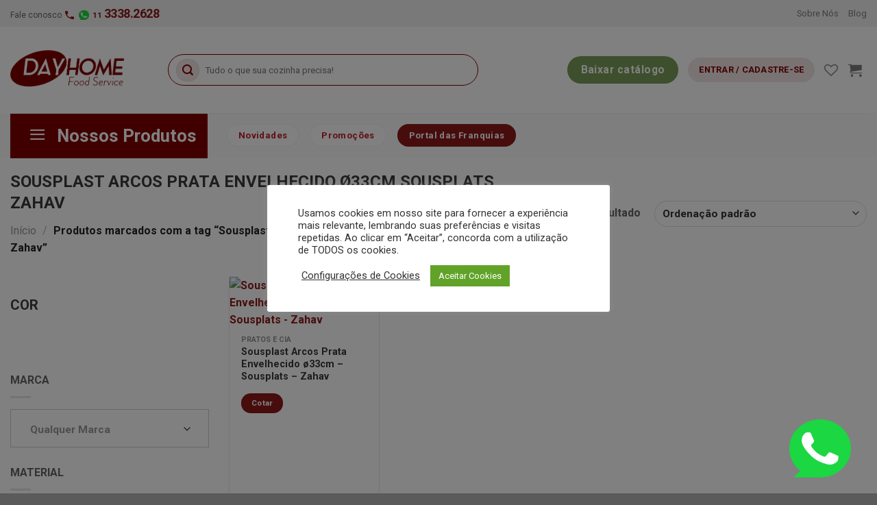

--- FILE ---
content_type: text/html; charset=UTF-8
request_url: https://dayhomefoodservice.com.br/produto-tag/sousplast-arcos-prata-envelhecido-o33cm-sousplats-zahav/
body_size: 57796
content:
<!DOCTYPE html>
<!--[if IE 9 ]> <html lang="pt-BR" class="ie9 loading-site no-js"> <![endif]-->
<!--[if IE 8 ]> <html lang="pt-BR" class="ie8 loading-site no-js"> <![endif]-->
<!--[if (gte IE 9)|!(IE)]><!--><html lang="pt-BR" class="loading-site no-js"> <!--<![endif]-->
<head>
	<meta charset="UTF-8" />
	<link rel="profile" href="http://gmpg.org/xfn/11" />
	<link rel="pingback" href="https://dayhomefoodservice.com.br/xmlrpc.php" />

					<script>document.documentElement.className = document.documentElement.className + ' yes-js js_active js'</script>
			<script>(function(html){html.className = html.className.replace(/\bno-js\b/,'js')})(document.documentElement);</script>
<meta name='robots' content='index, follow, max-image-preview:large, max-snippet:-1, max-video-preview:-1' />
	<style>img:is([sizes="auto" i], [sizes^="auto," i]) { contain-intrinsic-size: 3000px 1500px }</style>
	
<!-- Google Tag Manager for WordPress by gtm4wp.com -->
<script data-cfasync="false" data-pagespeed-no-defer>
	var gtm4wp_datalayer_name = "dataLayer";
	var dataLayer = dataLayer || [];
</script>
<!-- End Google Tag Manager for WordPress by gtm4wp.com --><meta name="viewport" content="width=device-width, initial-scale=1, maximum-scale=1" /><!-- Google tag (gtag.js) consent mode dataLayer added by Site Kit -->
<script id="google_gtagjs-js-consent-mode-data-layer">
window.dataLayer = window.dataLayer || [];function gtag(){dataLayer.push(arguments);}
gtag('consent', 'default', {"ad_personalization":"denied","ad_storage":"denied","ad_user_data":"denied","analytics_storage":"denied","functionality_storage":"denied","security_storage":"denied","personalization_storage":"denied","region":["AT","BE","BG","CH","CY","CZ","DE","DK","EE","ES","FI","FR","GB","GR","HR","HU","IE","IS","IT","LI","LT","LU","LV","MT","NL","NO","PL","PT","RO","SE","SI","SK"],"wait_for_update":500});
window._googlesitekitConsentCategoryMap = {"statistics":["analytics_storage"],"marketing":["ad_storage","ad_user_data","ad_personalization"],"functional":["functionality_storage","security_storage"],"preferences":["personalization_storage"]};
window._googlesitekitConsents = {"ad_personalization":"denied","ad_storage":"denied","ad_user_data":"denied","analytics_storage":"denied","functionality_storage":"denied","security_storage":"denied","personalization_storage":"denied","region":["AT","BE","BG","CH","CY","CZ","DE","DK","EE","ES","FI","FR","GB","GR","HR","HU","IE","IS","IT","LI","LT","LU","LV","MT","NL","NO","PL","PT","RO","SE","SI","SK"],"wait_for_update":500};
</script>
<!-- End Google tag (gtag.js) consent mode dataLayer added by Site Kit -->

	<!-- This site is optimized with the Yoast SEO plugin v26.4 - https://yoast.com/wordpress/plugins/seo/ -->
	<title>Arquivos Sousplast Arcos Prata Envelhecido ø33cm Sousplats Zahav - Dayhome</title>
	<link rel="canonical" href="https://dayhomefoodservice.com.br/produto-tag/sousplast-arcos-prata-envelhecido-o33cm-sousplats-zahav/" />
	<meta property="og:locale" content="pt_BR" />
	<meta property="og:type" content="article" />
	<meta property="og:title" content="Arquivos Sousplast Arcos Prata Envelhecido ø33cm Sousplats Zahav - Dayhome" />
	<meta property="og:url" content="https://dayhomefoodservice.com.br/produto-tag/sousplast-arcos-prata-envelhecido-o33cm-sousplats-zahav/" />
	<meta property="og:site_name" content="Dayhome" />
	<meta name="twitter:card" content="summary_large_image" />
	<script type="application/ld+json" class="yoast-schema-graph">{"@context":"https://schema.org","@graph":[{"@type":"CollectionPage","@id":"https://dayhomefoodservice.com.br/produto-tag/sousplast-arcos-prata-envelhecido-o33cm-sousplats-zahav/","url":"https://dayhomefoodservice.com.br/produto-tag/sousplast-arcos-prata-envelhecido-o33cm-sousplats-zahav/","name":"Arquivos Sousplast Arcos Prata Envelhecido ø33cm Sousplats Zahav - Dayhome","isPartOf":{"@id":"https://dayhomefoodservice.com.br/#website"},"primaryImageOfPage":{"@id":"https://dayhomefoodservice.com.br/produto-tag/sousplast-arcos-prata-envelhecido-o33cm-sousplats-zahav/#primaryimage"},"image":{"@id":"https://dayhomefoodservice.com.br/produto-tag/sousplast-arcos-prata-envelhecido-o33cm-sousplats-zahav/#primaryimage"},"thumbnailUrl":"https://dayhomefoodservice.com.br/wp-content/uploads/2021/03/ZSK1017.jpg","breadcrumb":{"@id":"https://dayhomefoodservice.com.br/produto-tag/sousplast-arcos-prata-envelhecido-o33cm-sousplats-zahav/#breadcrumb"},"inLanguage":"pt-BR"},{"@type":"ImageObject","inLanguage":"pt-BR","@id":"https://dayhomefoodservice.com.br/produto-tag/sousplast-arcos-prata-envelhecido-o33cm-sousplats-zahav/#primaryimage","url":"https://dayhomefoodservice.com.br/wp-content/uploads/2021/03/ZSK1017.jpg","contentUrl":"https://dayhomefoodservice.com.br/wp-content/uploads/2021/03/ZSK1017.jpg","width":500,"height":500},{"@type":"BreadcrumbList","@id":"https://dayhomefoodservice.com.br/produto-tag/sousplast-arcos-prata-envelhecido-o33cm-sousplats-zahav/#breadcrumb","itemListElement":[{"@type":"ListItem","position":1,"name":"Início","item":"https://dayhomefoodservice.com.br/"},{"@type":"ListItem","position":2,"name":"Sousplast Arcos Prata Envelhecido ø33cm Sousplats Zahav"}]},{"@type":"WebSite","@id":"https://dayhomefoodservice.com.br/#website","url":"https://dayhomefoodservice.com.br/","name":"Dayhome","description":"Dayhome","potentialAction":[{"@type":"SearchAction","target":{"@type":"EntryPoint","urlTemplate":"https://dayhomefoodservice.com.br/?s={search_term_string}"},"query-input":{"@type":"PropertyValueSpecification","valueRequired":true,"valueName":"search_term_string"}}],"inLanguage":"pt-BR"}]}</script>
	<!-- / Yoast SEO plugin. -->


<link rel='dns-prefetch' href='//www.googletagmanager.com' />
<link rel='dns-prefetch' href='//fonts.googleapis.com' />
<link rel="alternate" type="application/rss+xml" title="Feed para Dayhome &raquo;" href="https://dayhomefoodservice.com.br/feed/" />
<link rel="alternate" type="application/rss+xml" title="Feed de comentários para Dayhome &raquo;" href="https://dayhomefoodservice.com.br/comments/feed/" />
<link rel="alternate" type="application/rss+xml" title="Feed para Dayhome &raquo; Sousplast Arcos Prata Envelhecido ø33cm Sousplats Zahav Tag" href="https://dayhomefoodservice.com.br/produto-tag/sousplast-arcos-prata-envelhecido-o33cm-sousplats-zahav/feed/" />

<link rel='stylesheet' id='dashicons-css' href='https://dayhomefoodservice.com.br/wp-includes/css/dashicons.min.css?ver=6.7.1' type='text/css' media='all' />
<style id='dashicons-inline-css' type='text/css'>
[data-font="Dashicons"]:before {font-family: 'Dashicons' !important;content: attr(data-icon) !important;speak: none !important;font-weight: normal !important;font-variant: normal !important;text-transform: none !important;line-height: 1 !important;font-style: normal !important;-webkit-font-smoothing: antialiased !important;-moz-osx-font-smoothing: grayscale !important;}
</style>
<link rel='stylesheet' id='font-awesome-css' href='https://dayhomefoodservice.com.br/wp-content/plugins/ot-flatsome-vertical-menu/libs/menu-icons/vendor/codeinwp/icon-picker/css/types/font-awesome.min.css?ver=4.7.0' type='text/css' media='all' />
<style id='font-awesome-inline-css' type='text/css'>
[data-font="FontAwesome"]:before {font-family: 'FontAwesome' !important;content: attr(data-icon) !important;speak: none !important;font-weight: normal !important;font-variant: normal !important;text-transform: none !important;line-height: 1 !important;font-style: normal !important;-webkit-font-smoothing: antialiased !important;-moz-osx-font-smoothing: grayscale !important;}
</style>
<link rel='stylesheet' id='menu-icons-extra-css' href='https://dayhomefoodservice.com.br/wp-content/plugins/ot-flatsome-vertical-menu/libs/menu-icons/css/extra.min.css?ver=0.12.2' type='text/css' media='all' />
<style id='classic-theme-styles-inline-css' type='text/css'>
/*! This file is auto-generated */
.wp-block-button__link{color:#fff;background-color:#32373c;border-radius:9999px;box-shadow:none;text-decoration:none;padding:calc(.667em + 2px) calc(1.333em + 2px);font-size:1.125em}.wp-block-file__button{background:#32373c;color:#fff;text-decoration:none}
</style>
<style id='global-styles-inline-css' type='text/css'>
:root{--wp--preset--aspect-ratio--square: 1;--wp--preset--aspect-ratio--4-3: 4/3;--wp--preset--aspect-ratio--3-4: 3/4;--wp--preset--aspect-ratio--3-2: 3/2;--wp--preset--aspect-ratio--2-3: 2/3;--wp--preset--aspect-ratio--16-9: 16/9;--wp--preset--aspect-ratio--9-16: 9/16;--wp--preset--color--black: #000000;--wp--preset--color--cyan-bluish-gray: #abb8c3;--wp--preset--color--white: #ffffff;--wp--preset--color--pale-pink: #f78da7;--wp--preset--color--vivid-red: #cf2e2e;--wp--preset--color--luminous-vivid-orange: #ff6900;--wp--preset--color--luminous-vivid-amber: #fcb900;--wp--preset--color--light-green-cyan: #7bdcb5;--wp--preset--color--vivid-green-cyan: #00d084;--wp--preset--color--pale-cyan-blue: #8ed1fc;--wp--preset--color--vivid-cyan-blue: #0693e3;--wp--preset--color--vivid-purple: #9b51e0;--wp--preset--gradient--vivid-cyan-blue-to-vivid-purple: linear-gradient(135deg,rgba(6,147,227,1) 0%,rgb(155,81,224) 100%);--wp--preset--gradient--light-green-cyan-to-vivid-green-cyan: linear-gradient(135deg,rgb(122,220,180) 0%,rgb(0,208,130) 100%);--wp--preset--gradient--luminous-vivid-amber-to-luminous-vivid-orange: linear-gradient(135deg,rgba(252,185,0,1) 0%,rgba(255,105,0,1) 100%);--wp--preset--gradient--luminous-vivid-orange-to-vivid-red: linear-gradient(135deg,rgba(255,105,0,1) 0%,rgb(207,46,46) 100%);--wp--preset--gradient--very-light-gray-to-cyan-bluish-gray: linear-gradient(135deg,rgb(238,238,238) 0%,rgb(169,184,195) 100%);--wp--preset--gradient--cool-to-warm-spectrum: linear-gradient(135deg,rgb(74,234,220) 0%,rgb(151,120,209) 20%,rgb(207,42,186) 40%,rgb(238,44,130) 60%,rgb(251,105,98) 80%,rgb(254,248,76) 100%);--wp--preset--gradient--blush-light-purple: linear-gradient(135deg,rgb(255,206,236) 0%,rgb(152,150,240) 100%);--wp--preset--gradient--blush-bordeaux: linear-gradient(135deg,rgb(254,205,165) 0%,rgb(254,45,45) 50%,rgb(107,0,62) 100%);--wp--preset--gradient--luminous-dusk: linear-gradient(135deg,rgb(255,203,112) 0%,rgb(199,81,192) 50%,rgb(65,88,208) 100%);--wp--preset--gradient--pale-ocean: linear-gradient(135deg,rgb(255,245,203) 0%,rgb(182,227,212) 50%,rgb(51,167,181) 100%);--wp--preset--gradient--electric-grass: linear-gradient(135deg,rgb(202,248,128) 0%,rgb(113,206,126) 100%);--wp--preset--gradient--midnight: linear-gradient(135deg,rgb(2,3,129) 0%,rgb(40,116,252) 100%);--wp--preset--font-size--small: 13px;--wp--preset--font-size--medium: 20px;--wp--preset--font-size--large: 36px;--wp--preset--font-size--x-large: 42px;--wp--preset--spacing--20: 0.44rem;--wp--preset--spacing--30: 0.67rem;--wp--preset--spacing--40: 1rem;--wp--preset--spacing--50: 1.5rem;--wp--preset--spacing--60: 2.25rem;--wp--preset--spacing--70: 3.38rem;--wp--preset--spacing--80: 5.06rem;--wp--preset--shadow--natural: 6px 6px 9px rgba(0, 0, 0, 0.2);--wp--preset--shadow--deep: 12px 12px 50px rgba(0, 0, 0, 0.4);--wp--preset--shadow--sharp: 6px 6px 0px rgba(0, 0, 0, 0.2);--wp--preset--shadow--outlined: 6px 6px 0px -3px rgba(255, 255, 255, 1), 6px 6px rgba(0, 0, 0, 1);--wp--preset--shadow--crisp: 6px 6px 0px rgba(0, 0, 0, 1);}:where(.is-layout-flex){gap: 0.5em;}:where(.is-layout-grid){gap: 0.5em;}body .is-layout-flex{display: flex;}.is-layout-flex{flex-wrap: wrap;align-items: center;}.is-layout-flex > :is(*, div){margin: 0;}body .is-layout-grid{display: grid;}.is-layout-grid > :is(*, div){margin: 0;}:where(.wp-block-columns.is-layout-flex){gap: 2em;}:where(.wp-block-columns.is-layout-grid){gap: 2em;}:where(.wp-block-post-template.is-layout-flex){gap: 1.25em;}:where(.wp-block-post-template.is-layout-grid){gap: 1.25em;}.has-black-color{color: var(--wp--preset--color--black) !important;}.has-cyan-bluish-gray-color{color: var(--wp--preset--color--cyan-bluish-gray) !important;}.has-white-color{color: var(--wp--preset--color--white) !important;}.has-pale-pink-color{color: var(--wp--preset--color--pale-pink) !important;}.has-vivid-red-color{color: var(--wp--preset--color--vivid-red) !important;}.has-luminous-vivid-orange-color{color: var(--wp--preset--color--luminous-vivid-orange) !important;}.has-luminous-vivid-amber-color{color: var(--wp--preset--color--luminous-vivid-amber) !important;}.has-light-green-cyan-color{color: var(--wp--preset--color--light-green-cyan) !important;}.has-vivid-green-cyan-color{color: var(--wp--preset--color--vivid-green-cyan) !important;}.has-pale-cyan-blue-color{color: var(--wp--preset--color--pale-cyan-blue) !important;}.has-vivid-cyan-blue-color{color: var(--wp--preset--color--vivid-cyan-blue) !important;}.has-vivid-purple-color{color: var(--wp--preset--color--vivid-purple) !important;}.has-black-background-color{background-color: var(--wp--preset--color--black) !important;}.has-cyan-bluish-gray-background-color{background-color: var(--wp--preset--color--cyan-bluish-gray) !important;}.has-white-background-color{background-color: var(--wp--preset--color--white) !important;}.has-pale-pink-background-color{background-color: var(--wp--preset--color--pale-pink) !important;}.has-vivid-red-background-color{background-color: var(--wp--preset--color--vivid-red) !important;}.has-luminous-vivid-orange-background-color{background-color: var(--wp--preset--color--luminous-vivid-orange) !important;}.has-luminous-vivid-amber-background-color{background-color: var(--wp--preset--color--luminous-vivid-amber) !important;}.has-light-green-cyan-background-color{background-color: var(--wp--preset--color--light-green-cyan) !important;}.has-vivid-green-cyan-background-color{background-color: var(--wp--preset--color--vivid-green-cyan) !important;}.has-pale-cyan-blue-background-color{background-color: var(--wp--preset--color--pale-cyan-blue) !important;}.has-vivid-cyan-blue-background-color{background-color: var(--wp--preset--color--vivid-cyan-blue) !important;}.has-vivid-purple-background-color{background-color: var(--wp--preset--color--vivid-purple) !important;}.has-black-border-color{border-color: var(--wp--preset--color--black) !important;}.has-cyan-bluish-gray-border-color{border-color: var(--wp--preset--color--cyan-bluish-gray) !important;}.has-white-border-color{border-color: var(--wp--preset--color--white) !important;}.has-pale-pink-border-color{border-color: var(--wp--preset--color--pale-pink) !important;}.has-vivid-red-border-color{border-color: var(--wp--preset--color--vivid-red) !important;}.has-luminous-vivid-orange-border-color{border-color: var(--wp--preset--color--luminous-vivid-orange) !important;}.has-luminous-vivid-amber-border-color{border-color: var(--wp--preset--color--luminous-vivid-amber) !important;}.has-light-green-cyan-border-color{border-color: var(--wp--preset--color--light-green-cyan) !important;}.has-vivid-green-cyan-border-color{border-color: var(--wp--preset--color--vivid-green-cyan) !important;}.has-pale-cyan-blue-border-color{border-color: var(--wp--preset--color--pale-cyan-blue) !important;}.has-vivid-cyan-blue-border-color{border-color: var(--wp--preset--color--vivid-cyan-blue) !important;}.has-vivid-purple-border-color{border-color: var(--wp--preset--color--vivid-purple) !important;}.has-vivid-cyan-blue-to-vivid-purple-gradient-background{background: var(--wp--preset--gradient--vivid-cyan-blue-to-vivid-purple) !important;}.has-light-green-cyan-to-vivid-green-cyan-gradient-background{background: var(--wp--preset--gradient--light-green-cyan-to-vivid-green-cyan) !important;}.has-luminous-vivid-amber-to-luminous-vivid-orange-gradient-background{background: var(--wp--preset--gradient--luminous-vivid-amber-to-luminous-vivid-orange) !important;}.has-luminous-vivid-orange-to-vivid-red-gradient-background{background: var(--wp--preset--gradient--luminous-vivid-orange-to-vivid-red) !important;}.has-very-light-gray-to-cyan-bluish-gray-gradient-background{background: var(--wp--preset--gradient--very-light-gray-to-cyan-bluish-gray) !important;}.has-cool-to-warm-spectrum-gradient-background{background: var(--wp--preset--gradient--cool-to-warm-spectrum) !important;}.has-blush-light-purple-gradient-background{background: var(--wp--preset--gradient--blush-light-purple) !important;}.has-blush-bordeaux-gradient-background{background: var(--wp--preset--gradient--blush-bordeaux) !important;}.has-luminous-dusk-gradient-background{background: var(--wp--preset--gradient--luminous-dusk) !important;}.has-pale-ocean-gradient-background{background: var(--wp--preset--gradient--pale-ocean) !important;}.has-electric-grass-gradient-background{background: var(--wp--preset--gradient--electric-grass) !important;}.has-midnight-gradient-background{background: var(--wp--preset--gradient--midnight) !important;}.has-small-font-size{font-size: var(--wp--preset--font-size--small) !important;}.has-medium-font-size{font-size: var(--wp--preset--font-size--medium) !important;}.has-large-font-size{font-size: var(--wp--preset--font-size--large) !important;}.has-x-large-font-size{font-size: var(--wp--preset--font-size--x-large) !important;}
:where(.wp-block-post-template.is-layout-flex){gap: 1.25em;}:where(.wp-block-post-template.is-layout-grid){gap: 1.25em;}
:where(.wp-block-columns.is-layout-flex){gap: 2em;}:where(.wp-block-columns.is-layout-grid){gap: 2em;}
:root :where(.wp-block-pullquote){font-size: 1.5em;line-height: 1.6;}
</style>
<link rel='stylesheet' id='cookie-law-info-css' href='https://dayhomefoodservice.com.br/wp-content/plugins/cookie-law-info/legacy/public/css/cookie-law-info-public.css?ver=3.3.6' type='text/css' media='all' />
<link rel='stylesheet' id='cookie-law-info-gdpr-css' href='https://dayhomefoodservice.com.br/wp-content/plugins/cookie-law-info/legacy/public/css/cookie-law-info-gdpr.css?ver=3.3.6' type='text/css' media='all' />
<link rel='stylesheet' id='core-css' href='https://dayhomefoodservice.com.br/wp-content/plugins/dinamize/css/dinamize.css?ver=6.7.1' type='text/css' media='all' />
<link rel='stylesheet' id='ot-vertical-menu-css-css' href='https://dayhomefoodservice.com.br/wp-content/plugins/ot-flatsome-vertical-menu/assets/css/style.css?ver=1.2.3' type='text/css' media='all' />
<link rel='stylesheet' id='pdf-buttons-css' href='https://dayhomefoodservice.com.br/wp-content/plugins/pdfcatalog/buttons_user.css?ver=6.7.1' type='text/css' media='all' />
<link rel='stylesheet' id='wobd-font-css' href='//fonts.googleapis.com/css?family=Lato%3A300%2C400%2C700%2C900%7CMontserrat&#038;ver=6.7.1' type='text/css' media='all' />
<link rel='stylesheet' id='wobd-fontawesome-style-css' href='https://dayhomefoodservice.com.br/wp-content/plugins/woo-badge-designer/css//font-awesome.min.css?ver=3.0.2' type='text/css' media='all' />
<link rel='stylesheet' id='wobd-fontawesome1-style-css' href='https://dayhomefoodservice.com.br/wp-content/plugins/woo-badge-designer/css//fontawesome.css?ver=3.0.2' type='text/css' media='all' />
<link rel='stylesheet' id='wobd-fa-brands-style-css' href='https://dayhomefoodservice.com.br/wp-content/plugins/woo-badge-designer/css//fa-brands.css?ver=3.0.2' type='text/css' media='all' />
<link rel='stylesheet' id='wobd-fa-regular-style-css' href='https://dayhomefoodservice.com.br/wp-content/plugins/woo-badge-designer/css//fa-regular.css?ver=3.0.2' type='text/css' media='all' />
<link rel='stylesheet' id='wobd-fa-solid-style-css' href='https://dayhomefoodservice.com.br/wp-content/plugins/woo-badge-designer/css//fa-solid.css?ver=3.0.2' type='text/css' media='all' />
<link rel='stylesheet' id='wobd-tooltip-style-css' href='https://dayhomefoodservice.com.br/wp-content/plugins/woo-badge-designer/css/tooltipster.bundle.css?ver=3.0.2' type='text/css' media='all' />
<link rel='stylesheet' id='elegant-icons-css' href='https://dayhomefoodservice.com.br/wp-content/plugins/woo-badge-designer/css//elegant-icons.css?ver=3.0.2' type='text/css' media='all' />
<link rel='stylesheet' id='linear-style-css' href='https://dayhomefoodservice.com.br/wp-content/plugins/woo-badge-designer/css//linear-style.css?ver=3.0.2' type='text/css' media='all' />
<link rel='stylesheet' id='wobd-frontend-style-css' href='https://dayhomefoodservice.com.br/wp-content/plugins/woo-badge-designer/css/wobd-frontend.css?ver=3.0.2' type='text/css' media='all' />
<link rel='stylesheet' id='wcva-shop-frontend-css' href='https://dayhomefoodservice.com.br/wp-content/plugins/woocommerce-colororimage-variation-select/css/shop-frontend.css?ver=6.7.1' type='text/css' media='all' />
<link rel='stylesheet' id='wcva-slick-css' href='https://dayhomefoodservice.com.br/wp-content/plugins/woocommerce-colororimage-variation-select/css/slick.css?ver=6.7.1' type='text/css' media='all' />
<style id='woocommerce-inline-inline-css' type='text/css'>
.woocommerce form .form-row .required { visibility: visible; }
</style>
<link rel='stylesheet' id='select2-css' href='https://dayhomefoodservice.com.br/wp-content/plugins/woocommerce/assets/css/select2.css?ver=10.3.7' type='text/css' media='all' />
<link rel='stylesheet' id='b2bking_main_style-css' href='https://dayhomefoodservice.com.br/wp-content/plugins/codecanyon-26689576-b2bking-the-ultimate-woocommerce-b2b-plugin-wordpress-plugin/public/../includes/assets/css/style.css?ver=1641906158' type='text/css' media='all' />
<link rel='stylesheet' id='dataTables-css' href='https://dayhomefoodservice.com.br/wp-content/plugins/codecanyon-26689576-b2bking-the-ultimate-woocommerce-b2b-plugin-wordpress-plugin/public/../includes/assets/lib/dataTables/jquery.dataTables.min.css?ver=6.7.1' type='text/css' media='all' />
<link rel='stylesheet' id='brands-styles-css' href='https://dayhomefoodservice.com.br/wp-content/plugins/woocommerce/assets/css/brands.css?ver=10.3.7' type='text/css' media='all' />
<link rel='stylesheet' id='flatsome-icons-css' href='https://dayhomefoodservice.com.br/wp-content/themes/flatsome/assets/css/fl-icons.css?ver=3.12' type='text/css' media='all' />
<link rel='stylesheet' id='flatsome-ninjaforms-css' href='https://dayhomefoodservice.com.br/wp-content/themes/flatsome/inc/integrations/ninjaforms/ninjaforms.css?ver=6.7.1' type='text/css' media='all' />
<link rel='stylesheet' id='flatsome-woocommerce-wishlist-css' href='https://dayhomefoodservice.com.br/wp-content/themes/flatsome/inc/integrations/wc-yith-wishlist/wishlist.css?ver=3.10.2' type='text/css' media='all' />
<link rel='stylesheet' id='flatsome-main-css' href='https://dayhomefoodservice.com.br/wp-content/themes/flatsome/assets/css/flatsome.css?ver=3.12.2' type='text/css' media='all' />
<link rel='stylesheet' id='flatsome-shop-css' href='https://dayhomefoodservice.com.br/wp-content/themes/flatsome/assets/css/flatsome-shop.css?ver=3.12.2' type='text/css' media='all' />
<link rel='stylesheet' id='wc-simulador-parcelas-css-css' href='https://dayhomefoodservice.com.br/wp-content/plugins/wc-simulador-parcelas/assets/css/style-1.6.8.css?ver=6.7.1' type='text/css' media='all' />
<link rel='stylesheet' id='flatsome-googlefonts-css' href='//fonts.googleapis.com/css?family=Roboto%3Aregular%2C700%2Cregular%2C700%2Cregular&#038;display=swap&#038;ver=3.9' type='text/css' media='all' />
<script src="https://dayhomefoodservice.com.br/wp-includes/js/jquery/jquery.min.js?ver=3.7.1" id="jquery-core-js"></script>
<script id="cookie-law-info-js-extra">
var Cli_Data = {"nn_cookie_ids":[],"cookielist":[],"non_necessary_cookies":[],"ccpaEnabled":"","ccpaRegionBased":"","ccpaBarEnabled":"","strictlyEnabled":["necessary","obligatoire"],"ccpaType":"gdpr","js_blocking":"1","custom_integration":"","triggerDomRefresh":"","secure_cookies":""};
var cli_cookiebar_settings = {"animate_speed_hide":"500","animate_speed_show":"500","background":"#FFF","border":"#b1a6a6c2","border_on":"","button_1_button_colour":"#61a229","button_1_button_hover":"#4e8221","button_1_link_colour":"#fff","button_1_as_button":"1","button_1_new_win":"","button_2_button_colour":"#333","button_2_button_hover":"#292929","button_2_link_colour":"#444","button_2_as_button":"","button_2_hidebar":"","button_3_button_colour":"#c63737","button_3_button_hover":"#9e2c2c","button_3_link_colour":"#fff","button_3_as_button":"1","button_3_new_win":"","button_4_button_colour":"#000","button_4_button_hover":"#000000","button_4_link_colour":"#333333","button_4_as_button":"","button_7_button_colour":"#61a229","button_7_button_hover":"#4e8221","button_7_link_colour":"#fff","button_7_as_button":"1","button_7_new_win":"","font_family":"inherit","header_fix":"","notify_animate_hide":"1","notify_animate_show":"","notify_div_id":"#cookie-law-info-bar","notify_position_horizontal":"right","notify_position_vertical":"bottom","scroll_close":"","scroll_close_reload":"","accept_close_reload":"","reject_close_reload":"","showagain_tab":"","showagain_background":"#fff","showagain_border":"#000","showagain_div_id":"#cookie-law-info-again","showagain_x_position":"100px","text":"#333333","show_once_yn":"","show_once":"10000","logging_on":"","as_popup":"","popup_overlay":"1","bar_heading_text":"","cookie_bar_as":"popup","popup_showagain_position":"bottom-right","widget_position":"left"};
var log_object = {"ajax_url":"https:\/\/dayhomefoodservice.com.br\/wp-admin\/admin-ajax.php"};
</script>
<script src="https://dayhomefoodservice.com.br/wp-content/plugins/cookie-law-info/legacy/public/js/cookie-law-info-public.js?ver=3.3.6" id="cookie-law-info-js"></script>
<script src="https://dayhomefoodservice.com.br/wp-content/plugins/dinamize/js/dinamize.js?ver=6.7.1" id="my-js-js"></script>
<script src="https://dayhomefoodservice.com.br/wp-content/plugins/woo-badge-designer/js/tooltipster.bundle.js?ver=3.0.2" id="wobd-tooltip-script-js"></script>
<script src="https://dayhomefoodservice.com.br/wp-content/plugins/woo-badge-designer/js/jquery.countdown.min.js?ver=3.0.2" id="wobd-countdown-script-js"></script>
<script id="wobd-frontend-script-js-extra">
var wobd_frontend_js_params = {"ajax_url":"https:\/\/dayhomefoodservice.com.br\/wp-admin\/admin-ajax.php","ajax_nonce":"c75a9f354d"};
</script>
<script src="https://dayhomefoodservice.com.br/wp-content/plugins/woo-badge-designer/js/wobd-frontend.js?ver=3.0.2" id="wobd-frontend-script-js"></script>
<script src="https://dayhomefoodservice.com.br/wp-content/plugins/woocommerce-colororimage-variation-select/js/slick.js?ver=6.7.1" id="wcva-slick-js"></script>
<script id="wcva-shop-frontend-js-extra">
var wcva_shop = {"left_icon":"https:\/\/dayhomefoodservice.com.br\/wp-content\/plugins\/woocommerce-colororimage-variation-select\/images\/left-arrow.png","right_icon":"https:\/\/dayhomefoodservice.com.br\/wp-content\/plugins\/woocommerce-colororimage-variation-select\/images\/right-arrow.png","enable_slider":"yes","slider_no":"4","hover_swap":"no"};
</script>
<script src="https://dayhomefoodservice.com.br/wp-content/plugins/woocommerce-colororimage-variation-select/js/shop-frontend.js?ver=6.7.1" id="wcva-shop-frontend-js"></script>
<script src="https://dayhomefoodservice.com.br/wp-content/plugins/woocommerce/assets/js/jquery-blockui/jquery.blockUI.min.js?ver=2.7.0-wc.10.3.7" id="wc-jquery-blockui-js" data-wp-strategy="defer"></script>
<script id="wc-add-to-cart-js-extra">
var wc_add_to_cart_params = {"ajax_url":"\/wp-admin\/admin-ajax.php","wc_ajax_url":"\/?wc-ajax=%%endpoint%%","i18n_view_cart":"Checkout","cart_url":"https:\/\/dayhomefoodservice.com.br\/finalizar-compra\/","is_cart":"","cart_redirect_after_add":"no"};
</script>
<script src="https://dayhomefoodservice.com.br/wp-content/plugins/woocommerce/assets/js/frontend/add-to-cart.min.js?ver=10.3.7" id="wc-add-to-cart-js" defer data-wp-strategy="defer"></script>
<script src="https://dayhomefoodservice.com.br/wp-content/plugins/woocommerce/assets/js/js-cookie/js.cookie.min.js?ver=2.1.4-wc.10.3.7" id="wc-js-cookie-js" data-wp-strategy="defer"></script>
<script src="https://dayhomefoodservice.com.br/wp-content/plugins/woocommerce/assets/js/selectWoo/selectWoo.full.min.js?ver=1.0.9-wc.10.3.7" id="selectWoo-js" defer data-wp-strategy="defer"></script>
<script id="wc-country-select-js-extra">
var wc_country_select_params = {"countries":"{\"BR\":{\"AC\":\"Acre\",\"AL\":\"Alagoas\",\"AP\":\"Amap\\u00e1\",\"AM\":\"Amazonas\",\"BA\":\"Bahia\",\"CE\":\"Cear\\u00e1\",\"DF\":\"Distrito Federal\",\"ES\":\"Esp\\u00edrito Santo\",\"GO\":\"Goi\\u00e1s\",\"MA\":\"Maranh\\u00e3o\",\"MT\":\"Mato Grosso\",\"MS\":\"Mato Grosso do Sul\",\"MG\":\"Minas Gerais\",\"PA\":\"Par\\u00e1\",\"PB\":\"Para\\u00edba\",\"PR\":\"Paran\\u00e1\",\"PE\":\"Pernambuco\",\"PI\":\"Piau\\u00ed\",\"RJ\":\"Rio de Janeiro\",\"RN\":\"Rio Grande do Norte\",\"RS\":\"Rio Grande do Sul\",\"RO\":\"Rond\\u00f4nia\",\"RR\":\"Roraima\",\"SC\":\"Santa Catarina\",\"SP\":\"S\\u00e3o Paulo\",\"SE\":\"Sergipe\",\"TO\":\"Tocantins\"}}","i18n_select_state_text":"Selecione uma op\u00e7\u00e3o\u2026","i18n_no_matches":"Nenhuma combina\u00e7\u00e3o foi encontrada","i18n_ajax_error":"O carregando falhou","i18n_input_too_short_1":"Digite 1 ou mais caracteres","i18n_input_too_short_n":"Digite %qty% ou mais caracteres","i18n_input_too_long_1":"Exclua 1 caracter","i18n_input_too_long_n":"Exclua %qty% caracteres","i18n_selection_too_long_1":"Voc\u00ea pode apenas selecionar 1 item","i18n_selection_too_long_n":"Voc\u00ea pode apenas selecionar %qty% itens","i18n_load_more":"Carregando mais resultados\u2026","i18n_searching":"Procurando\u2026"};
</script>
<script src="https://dayhomefoodservice.com.br/wp-content/plugins/woocommerce/assets/js/frontend/country-select.min.js?ver=10.3.7" id="wc-country-select-js" defer data-wp-strategy="defer"></script>
<script id="zxcvbn-async-js-extra">
var _zxcvbnSettings = {"src":"https:\/\/dayhomefoodservice.com.br\/wp-includes\/js\/zxcvbn.min.js"};
</script>
<script src="https://dayhomefoodservice.com.br/wp-includes/js/zxcvbn-async.min.js?ver=1.0" id="zxcvbn-async-js"></script>
<script src="https://dayhomefoodservice.com.br/wp-includes/js/dist/hooks.min.js?ver=4d63a3d491d11ffd8ac6" id="wp-hooks-js"></script>
<script src="https://dayhomefoodservice.com.br/wp-includes/js/dist/i18n.min.js?ver=5e580eb46a90c2b997e6" id="wp-i18n-js"></script>
<script id="wp-i18n-js-after">
wp.i18n.setLocaleData( { 'text direction\u0004ltr': [ 'ltr' ] } );
</script>
<script id="password-strength-meter-js-extra">
var pwsL10n = {"unknown":"N\u00edvel de seguran\u00e7a da senha desconhecido","short":"Muito fraca","bad":"Fraca","good":"M\u00e9dio","strong":"Forte","mismatch":"Incompat\u00edvel"};
</script>
<script id="password-strength-meter-js-translations">
( function( domain, translations ) {
	var localeData = translations.locale_data[ domain ] || translations.locale_data.messages;
	localeData[""].domain = domain;
	wp.i18n.setLocaleData( localeData, domain );
} )( "default", {"translation-revision-date":"2024-11-21 13:50:09+0000","generator":"GlotPress\/4.0.1","domain":"messages","locale_data":{"messages":{"":{"domain":"messages","plural-forms":"nplurals=2; plural=n > 1;","lang":"pt_BR"},"%1$s is deprecated since version %2$s! Use %3$s instead. Please consider writing more inclusive code.":["%1$s est\u00e1 obsoleta desde a vers\u00e3o %2$s. Use %3$s como alternativa. Considere escrever um c\u00f3digo mais inclusivo."]}},"comment":{"reference":"wp-admin\/js\/password-strength-meter.js"}} );
</script>
<script src="https://dayhomefoodservice.com.br/wp-admin/js/password-strength-meter.min.js?ver=6.7.1" id="password-strength-meter-js"></script>
<script id="wc-password-strength-meter-js-extra">
var wc_password_strength_meter_params = {"min_password_strength":"3","stop_checkout":"","i18n_password_error":"Digite uma senha segura.","i18n_password_hint":"Dica: A senha deve ter pelo menos doze caracteres. Para torn\u00e1-la mais forte, use letras mai\u00fasculas e min\u00fasculas, n\u00fameros e s\u00edmbolos como ! \" ? $ % ^ & )."};
</script>
<script src="https://dayhomefoodservice.com.br/wp-content/plugins/woocommerce/assets/js/frontend/password-strength-meter.min.js?ver=10.3.7" id="wc-password-strength-meter-js" defer data-wp-strategy="defer"></script>

<!-- Snippet da etiqueta do Google (gtag.js) adicionado pelo Site Kit -->
<!-- Snippet do Google Anúncios adicionado pelo Site Kit -->
<script src="https://www.googletagmanager.com/gtag/js?id=AW-1059744972" id="google_gtagjs-js" async></script>
<script id="google_gtagjs-js-after">
window.dataLayer = window.dataLayer || [];function gtag(){dataLayer.push(arguments);}
gtag("js", new Date());
gtag("set", "developer_id.dZTNiMT", true);
gtag("config", "AW-1059744972");
 window._googlesitekit = window._googlesitekit || {}; window._googlesitekit.throttledEvents = []; window._googlesitekit.gtagEvent = (name, data) => { var key = JSON.stringify( { name, data } ); if ( !! window._googlesitekit.throttledEvents[ key ] ) { return; } window._googlesitekit.throttledEvents[ key ] = true; setTimeout( () => { delete window._googlesitekit.throttledEvents[ key ]; }, 5 ); gtag( "event", name, { ...data, event_source: "site-kit" } ); };
</script>
<link rel="https://api.w.org/" href="https://dayhomefoodservice.com.br/wp-json/" /><link rel="alternate" title="JSON" type="application/json" href="https://dayhomefoodservice.com.br/wp-json/wp/v2/product_tag/6867" /><link rel="EditURI" type="application/rsd+xml" title="RSD" href="https://dayhomefoodservice.com.br/xmlrpc.php?rsd" />
<meta name="generator" content="WordPress 6.7.1" />
<meta name="generator" content="WooCommerce 10.3.7" />
<meta name="generator" content="Site Kit by Google 1.166.0" />
		<style type="text/css">
			.b2bking_myaccount_individual_offer_bottom_line_add button.b2bking_myaccount_individual_offer_bottom_line_button, #b2bking_myaccount_conversations_container_top button, button.b2bking_myaccount_start_conversation_button, .b2bking_myaccount_conversation_endpoint_button, button.b2bking_bulkorder_form_container_bottom_add_button, button.b2bking_subaccounts_container_top_button, button.b2bking_subaccounts_new_account_container_content_bottom_button, button.b2bking_subaccounts_edit_account_container_content_bottom_button, button#b2bking_purchase_list_new_button, button.b2bking_purchase_lists_view_list, button#b2bking_reimburse_amount_button{
				background: #c21c26;
			}

			.b2bking_has_color{
				background: #c21c26!important;
			}

			.b2bking_myaccount_individual_offer_bottom_line_add button:hover.b2bking_myaccount_individual_offer_bottom_line_button, #b2bking_myaccount_conversations_container_top button:hover, button:hover.b2bking_myaccount_start_conversation_button, .b2bking_myaccount_conversation_endpoint_button, button:hover.b2bking_bulkorder_form_container_bottom_add_button, button:hover.b2bking_subaccounts_container_top_button, button:hover.b2bking_subaccounts_new_account_container_content_bottom_button, button:hover.b2bking_subaccounts_edit_account_container_content_bottom_button, button:hover#b2bking_purchase_list_new_button, button:hover.b2bking_purchase_lists_view_list, .b2bking_myaccount_conversation_endpoint_button:hover, button#b2bking_reimburse_amount_button:hover{
				background: #800000;
			}
		</style>
		
<!-- Google Tag Manager for WordPress by gtm4wp.com -->
<!-- GTM Container placement set to footer -->
<script data-cfasync="false" data-pagespeed-no-defer>
	var dataLayer_content = {"pagePostType":"product","pagePostType2":"tax-product","pageCategory":[]};
	dataLayer.push( dataLayer_content );
</script>
<script data-cfasync="false" data-pagespeed-no-defer>
(function(w,d,s,l,i){w[l]=w[l]||[];w[l].push({'gtm.start':
new Date().getTime(),event:'gtm.js'});var f=d.getElementsByTagName(s)[0],
j=d.createElement(s),dl=l!='dataLayer'?'&l='+l:'';j.async=true;j.src=
'//www.googletagmanager.com/gtm.js?id='+i+dl;f.parentNode.insertBefore(j,f);
})(window,document,'script','dataLayer','GTM-MMCP5L7');
</script>
<!-- End Google Tag Manager for WordPress by gtm4wp.com --><style>.bg{opacity: 0; transition: opacity 1s; -webkit-transition: opacity 1s;} .bg-loaded{opacity: 1;}</style><!--[if IE]><link rel="stylesheet" type="text/css" href="https://dayhomefoodservice.com.br/wp-content/themes/flatsome/assets/css/ie-fallback.css"><script src="//cdnjs.cloudflare.com/ajax/libs/html5shiv/3.6.1/html5shiv.js"></script><script>var head = document.getElementsByTagName('head')[0],style = document.createElement('style');style.type = 'text/css';style.styleSheet.cssText = ':before,:after{content:none !important';head.appendChild(style);setTimeout(function(){head.removeChild(style);}, 0);</script><script src="https://dayhomefoodservice.com.br/wp-content/themes/flatsome/assets/libs/ie-flexibility.js"></script><![endif]--><!-- Start of dayhomefs Zendesk Widget script -->
<script id="ze-snippet" src="https://static.zdassets.com/ekr/snippet.js?key=14bc4bd5-afc8-472f-9e3e-054d832c4f48"> </script>
<!-- End of dayhomefs Zendesk Widget script -->

<!-- Global site tag (gtag.js) - Google Analytics -->
<script async src="https://www.googletagmanager.com/gtag/js?id=UA-19377483-1"></script>
<script>
  window.dataLayer = window.dataLayer || [];
  function gtag(){dataLayer.push(arguments);}
  gtag('js', new Date());

  gtag('config', 'UA-19377483-1');
</script>	<noscript><style>.woocommerce-product-gallery{ opacity: 1 !important; }</style></noscript>
	<link rel="icon" href="https://dayhomefoodservice.com.br/wp-content/uploads/2020/10/favicon-dayhomefoods-100x100.png" sizes="32x32" />
<link rel="icon" href="https://dayhomefoodservice.com.br/wp-content/uploads/2020/10/favicon-dayhomefoods.png" sizes="192x192" />
<link rel="apple-touch-icon" href="https://dayhomefoodservice.com.br/wp-content/uploads/2020/10/favicon-dayhomefoods.png" />
<meta name="msapplication-TileImage" content="https://dayhomefoodservice.com.br/wp-content/uploads/2020/10/favicon-dayhomefoods.png" />
<style id="custom-css" type="text/css">:root {--primary-color: #8c1919;}.full-width .ubermenu-nav, .container, .row{max-width: 1410px}.row.row-collapse{max-width: 1380px}.row.row-small{max-width: 1402.5px}.row.row-large{max-width: 1440px}.flatsome-cookies {background-color: rgba(255,255,255,0.96)}.header-main{height: 126px}#logo img{max-height: 126px}#logo{width:166px;}.header-bottom{min-height: 10px}.header-top{min-height: 39px}.transparent .header-main{height: 30px}.transparent #logo img{max-height: 30px}.has-transparent + .page-title:first-of-type,.has-transparent + #main > .page-title,.has-transparent + #main > div > .page-title,.has-transparent + #main .page-header-wrapper:first-of-type .page-title{padding-top: 110px;}.header.show-on-scroll,.stuck .header-main{height:70px!important}.stuck #logo img{max-height: 70px!important}.search-form{ width: 79%;}.header-bg-color, .header-wrapper {background-color: rgba(255,255,255,0.9)}.header-bottom {background-color: #fafafa}.header-main .nav > li > a{line-height: 16px }.stuck .header-main .nav > li > a{line-height: 50px }.header-bottom-nav > li > a{line-height: 58px }@media (max-width: 549px) {.header-main{height: 112px}#logo img{max-height: 112px}}.nav-dropdown-has-arrow li.has-dropdown:before{border-bottom-color: #f2e5e5;}.nav .nav-dropdown{border-color: #f2e5e5 }.nav-dropdown{border-radius:5px}.nav-dropdown{font-size:100%}.header-top{background-color:#f0f0f0!important;}/* Color */.accordion-title.active, .has-icon-bg .icon .icon-inner,.logo a, .primary.is-underline, .primary.is-link, .badge-outline .badge-inner, .nav-outline > li.active> a,.nav-outline >li.active > a, .cart-icon strong,[data-color='primary'], .is-outline.primary{color: #8c1919;}/* Color !important */[data-text-color="primary"]{color: #8c1919!important;}/* Background Color */[data-text-bg="primary"]{background-color: #8c1919;}/* Background */.scroll-to-bullets a,.featured-title, .label-new.menu-item > a:after, .nav-pagination > li > .current,.nav-pagination > li > span:hover,.nav-pagination > li > a:hover,.has-hover:hover .badge-outline .badge-inner,button[type="submit"], .button.wc-forward:not(.checkout):not(.checkout-button), .button.submit-button, .button.primary:not(.is-outline),.featured-table .title,.is-outline:hover, .has-icon:hover .icon-label,.nav-dropdown-bold .nav-column li > a:hover, .nav-dropdown.nav-dropdown-bold > li > a:hover, .nav-dropdown-bold.dark .nav-column li > a:hover, .nav-dropdown.nav-dropdown-bold.dark > li > a:hover, .is-outline:hover, .tagcloud a:hover,.grid-tools a, input[type='submit']:not(.is-form), .box-badge:hover .box-text, input.button.alt,.nav-box > li > a:hover,.nav-box > li.active > a,.nav-pills > li.active > a ,.current-dropdown .cart-icon strong, .cart-icon:hover strong, .nav-line-bottom > li > a:before, .nav-line-grow > li > a:before, .nav-line > li > a:before,.banner, .header-top, .slider-nav-circle .flickity-prev-next-button:hover svg, .slider-nav-circle .flickity-prev-next-button:hover .arrow, .primary.is-outline:hover, .button.primary:not(.is-outline), input[type='submit'].primary, input[type='submit'].primary, input[type='reset'].button, input[type='button'].primary, .badge-inner{background-color: #8c1919;}/* Border */.nav-vertical.nav-tabs > li.active > a,.scroll-to-bullets a.active,.nav-pagination > li > .current,.nav-pagination > li > span:hover,.nav-pagination > li > a:hover,.has-hover:hover .badge-outline .badge-inner,.accordion-title.active,.featured-table,.is-outline:hover, .tagcloud a:hover,blockquote, .has-border, .cart-icon strong:after,.cart-icon strong,.blockUI:before, .processing:before,.loading-spin, .slider-nav-circle .flickity-prev-next-button:hover svg, .slider-nav-circle .flickity-prev-next-button:hover .arrow, .primary.is-outline:hover{border-color: #8c1919}.nav-tabs > li.active > a{border-top-color: #8c1919}.widget_shopping_cart_content .blockUI.blockOverlay:before { border-left-color: #8c1919 }.woocommerce-checkout-review-order .blockUI.blockOverlay:before { border-left-color: #8c1919 }/* Fill */.slider .flickity-prev-next-button:hover svg,.slider .flickity-prev-next-button:hover .arrow{fill: #8c1919;}/* Background Color */[data-icon-label]:after, .secondary.is-underline:hover,.secondary.is-outline:hover,.icon-label,.button.secondary:not(.is-outline),.button.alt:not(.is-outline), .badge-inner.on-sale, .button.checkout, .single_add_to_cart_button, .current .breadcrumb-step{ background-color:#c11c26; }[data-text-bg="secondary"]{background-color: #c11c26;}/* Color */.secondary.is-underline,.secondary.is-link, .secondary.is-outline,.stars a.active, .star-rating:before, .woocommerce-page .star-rating:before,.star-rating span:before, .color-secondary{color: #c11c26}/* Color !important */[data-text-color="secondary"]{color: #c11c26!important;}/* Border */.secondary.is-outline:hover{border-color:#c11c26}body{font-family:"Roboto", sans-serif}body{font-weight: 0}body{color: #636363}.nav > li > a {font-family:"Roboto", sans-serif;}.mobile-sidebar-levels-2 .nav > li > ul > li > a {font-family:"Roboto", sans-serif;}.nav > li > a {font-weight: 700;}.mobile-sidebar-levels-2 .nav > li > ul > li > a {font-weight: 700;}h1,h2,h3,h4,h5,h6,.heading-font, .off-canvas-center .nav-sidebar.nav-vertical > li > a{font-family: "Roboto", sans-serif;}h1,h2,h3,h4,h5,h6,.heading-font,.banner h1,.banner h2{font-weight: 700;}h1,h2,h3,h4,h5,h6,.heading-font{color: #3a3a3a;}.alt-font{font-family: "Roboto", sans-serif;}.alt-font{font-weight: 0!important;}a{color: #8c1919;}.widget a{color: #8c1919;}.widget a:hover{color: ;}.widget .tagcloud a:hover{border-color: ; background-color: ;}.shop-page-title.featured-title .title-overlay{background-color: rgba(255,255,255,0.3);}.current .breadcrumb-step, [data-icon-label]:after, .button#place_order,.button.checkout,.checkout-button,.single_add_to_cart_button.button{background-color: #58c22e!important }.price del, .product_list_widget del, del .woocommerce-Price-amount { color: #000000; }ins .woocommerce-Price-amount { color: #494949; }input[type='submit'], input[type="button"], button:not(.icon), .button:not(.icon){border-radius: 20px!important}@media screen and (min-width: 550px){.products .box-vertical .box-image{min-width: 200px!important;width: 200px!important;}}button[name='update_cart'] { display: none; }/* Custom CSS *//*MOSTRAR E ESCONDER CAMPO DE COTAÇÃO CELULAR*/#b2bking_request_custom_quote_celular, #b2bking_request_custom_quote_cnpj {display: block;/*width: 50% !important;*/}.buttonFranq{display: block;padding-left: 24px;}#b2bking_request_custom_quote_button {margin-bottom: 15px!important;/*float: left;*/background-color: #58C22E;}button.b2bking_add_cart_to_purchase_list_button.button {float: left;}.b2bking_custom_quote_field {width: 100%!important;}.continue-shopping.pull-left.text-left {float: right;}/*REMOVER OPÇÕES DE PARCELAMENTO ATÉ ITEM 9X CARTÃO*/.parcela[installment_4], .parcela[installment_5], .parcela[installment_6], .parcela[installment_7], .parcela[installment_8] {display: none !important;}.parcela[installment_0]::before, .parcela[installment_1]::before, .parcela[installment_2]::before, .parcela[installment_3]::before{content: "Boleto Bancário - ";}.parcela[installment_9]::before, .parcela[installment_10]::before, .parcela[installment_11]::before{content: "Cartão de Crédito - ";}/*REMOVER CAMPO PAIS NO CHECKOUT*/.remover-pais{display:none;}/*PREÇO NA BUSCA ESCONDER*/.autocomplete-suggestion .search-price {display: none !important;}/*BOTÃO CATALOGO MENU*/.bt-catalogo-top{padding: 7px 22px !important;}.bt-catalogo-top-2{padding: 7px 22px !important;color:#fff !important;;}/*BARRA ESQUERDA FILTROS*/.select2-container {border: 1px solid#cccccc !important;padding: 10px 16px!important;}.select2-container--default .select2-selection--single {border: 0px !important;}/*COR ETIQUETA PROMOÇÃO*/.badge-inner.on-sale {background-color: #58c22e !IMPORTANT;border-radius: 99px!important;}/*REMOVER MARGEM DESCRIÇÃO DE PRODUTOS*/.custom-product-page .large-2, .custom-product-page .large-10 {max-width: 100%;flex-basis: 100%;}/*ITEM VER COTAÇÃO MENU*/@media screen and (min-width: 850px) {.button-ver-cotacao {display: none;}}.header-block {width: 100%;padding: 22px 0!important;}/* COLOR CHANGES */ :root {--primary-color: #800000;--primary-color-light: #F8F2F2;--secondary-color: #C11C26;--success-color: #7a9c59;--base-color: #3A3A3A;--back-color: #F2E5E5;--p: font-size: 1em;--h2: font-size: 2.47em;--h3: font-size: 1.84;--h4: font-size: 1.37em}.primary-color {color: var(--primary-color)}.secondary-color{color: var(--secondary-color)}.base-color: {color: var(--base-color)}/* FONT CHANGES */ p {font-size: 1em}h2 {font-size: 2em;}h3 {font-size: 1.84;}h4 {font-size: 1.37em}h1, h2, h3, h4, h5, h6{font-weight: 800;text-transform: uppercase;}h2 {color: var(--primary-color)!important}.red{color: var(--primary-color);}a.link-footer {color: #636363;line-height: 2em;}.uppercase, h6, th, span.widget-title {letter-spacing: normal}/* BUTTON CHANGES */ input[type='submit'], input[type="button"], button:not(.icon), .button:not(.icon) {border-radius: 20px!important;/*text-transform: none;*/}button.woocommerce-Button.button:hover {text-transform: uppercase;}a.button.white {color: var(--secondary-color)!important;}/* MENU CHANGES */.sf-menu li:hover{background: #fff;}.sf-menu li:hover>ul {background: transparent!important;}ul.nav.header-nav.header-bottom-nav.nav-center.nav-size-medium.nav-spacing-xlarge {right: 14vw;}li.account-item.has-icon {background-color: var(--back-color);border-radius: 99px;padding: 0 1em;}a.nav-top-link.nav-top-not-logged-in {color: var(--primary-color);}button.ux-search-submit.submit-button.secondary.button.icon.mb-0:hover {box-shadow: none;}.flex-row.relative {display: flex;flex-direction: row-reverse;}button.ux-search-submit.submit-button.secondary.button.icon.mb-0 {border-radius: 99px!important;left: 46px;background: var(--back-color);color: var(--primary-color);}input#woocommerce-product-search-field-0 {border-radius: 99px;box-shadow: none;padding: 1.7em 1em 1.7em 4em;border: .5px solid var(--primary-color);box-sizing: border-box;border-radius: 50px;}.live-search-results.text-left.z-top {left: 40px;}.current-dropdown {color: red;}/* DEV TABS */.bar.black {display: flex;justify-content: center;margin-bottom: 1.5em;}.bar .bar-item {padding: 1em 1em;margin: 0 2em;float: left;width: 15em;height: 6.5em;text-align: center;border: none;display: block;outline: 0;border-radius: 5px;}.container:after,.container:before,.bar:before,.bar:after {content:"";display:table;clear:both}.color {background-color: var(--back-color)!important;}.animate-fade{animation:opac 1.3s}@keyframes opac{from{opacity:0}to {opacity:1}}button-tab.bar-item.button-tab.tablink img, button-tab.bar-item.button-tab.tablink.color img {width: 95%;}/* NINJA FORMS */input[class~=up-label]::-webkit-input-placeholder{color: #fff!important;opacity: .5;}.nf-form-content .list-select-wrap .nf-field-element>div, .nf-form-content input:not([type=button]){background: transparent!important;border: 1px solid #fff!important;border-radius: 99px!important;color: #fff!important;}textarea {border-radius: 20px!important;}.nf-error .nf-error-msg {font-size: 14px!important;}div#nf-field-1-wrap:nth-of-type(2) ~ div#nf-field-1-wrap:nth-of-type(1) {font-size: 18px;line-height: 20px;position: absolute;left: 20px;top: 14px;}input#nf-field-1, input#nf-field-2 {padding-left: 3.3em;font-size: .85em;}label#nf-label-field-1, label#nf-label-field-2 {position: absolute;top: 15px;left: 12px;}.nf-error.field-wrap .nf-field-element:after {top: 5px!important;right: 6px!important;bottom: 1px!important;height: 40px!important;width: 40px!important;border-radius: 99px!important;line-height: 43px!important;}.nf-error-msg.nf-error-required-error, .nf-error-msg.nf-error-invalid-email {position: absolute;background-color: #fff;border-radius: 10px 0 10px 10px;width: max-content;padding: 0 1em;}.nf-form-content button, .nf-form-content input[type=button], .nf-form-content input[type=submit] {line-height: 1!important;border-radius: 99px!important;transition: all .5s!important;background-color: #F2E5E5!important;box-shadow: none!important;color: var(--primary-color)!important;}.nf-form-content button:hover:focus, .nf-form-content input[type=button]:hover:focus, .nf-form-content input[type=submit]:hover:focus {background-color: var(--primary-color)!important;color: #fff!important;}/* ACCORDION CHANGES */.class-aqui a.accordion-title span::before {content: url(https://dayhomefoodservice.com.br/wp-content/uploads/2020/06/perguntas-frequentes-ico.png);position: absolute;top: 1.25em;left: 10px;}.class-aqui a.accordion-title span{font-weight: bold;}.class-aqui a.accordion-title i.icon-angle-down {display: none;}.accordion-title {padding: 0.90em 2.3em;border-bottom: 1px solid #636363;transition: border 200ms ease-out, background-color .3s!important;border-top: none;}.accordion-title.active {background-color: hsla(356, 75%, 43%, 0.05)}/* SLIDERS CHANGES */.flickity-prev-next-button {width: 20px;}/*BOX DE PRODUTOS*/.product-small .box .box-text.text-center {background-color: #FFFFFF;color: #000;}p.name.product-title a{color: var(--base-color)!important;}/*PRODUCT STICKY*/.sticky-add-to-cart__product .product-title-small {margin-right: 1em;max-width: 100%!important;line-height: 1.2;}/* POSTS CHANGES */.box-text.text-center {background-color: var(--secondary-color);color: #fff;}h5.post-title.is-large {color: #fff;}/*ATENDIMENTO WHATSAPP*/.daywhats {z-index: 10000;position: fixed !important;right: 3%;margin: 0px;top: 85%;background-size: 50px;background-repeat: no-repeat;background-color: transparent;transition: transform .8s, border .3s, background .3s, box-shadow .3s, opacity .3s, color .3s;}.daywhats:hover, daywhats:focus {transform: scale(1.2);}.body-vs{position: absolute;display: flex;}/*LOGO FOOTER ZOOM*/.zoom {filter: invert(1);}.zoom img:hover{transform: scale(1.1);transition: all .5s;}/*BLOG CHANGES*/div.image-cover {padding-top: 100%!important;}h5.post-title.is-large, p.from_the_blog_excerpt {display: -webkit-box;font-size: 20dp;-webkit-line-clamp: 2;-webkit-box-orient: vertical;overflow: hidden;text-overflow: ellipsis;}.allergen-free-button {background-color: #925fa0!important;}#comments .comment-respond {border-radius: 10px;}#comments .comment-respond .comment-reply-title {text-transform: none;}.comment-inner:target {background-color: var(--primary-color-light);}cite.strong.fn {font-style: normal;}/*ACCOUNT PAGE CHANGES*/.woocommerce-MyAccount-content ul.dashboard-links {display: none;}/* .woocommerce-MyAccount-content p {display: none;} */.my-new-account {border: none!important;transition: .5s;}.my-new-account:hover, .my-new-account:focus, .my-new-account:active, .activeMenu {background-color: var(--primary-color-light);font-weight: bold;color: var(--primary-color);}li.menu-item-927 a img,li.menu-item-930 a img,li.menu-item-929 a img,li.menu-item-928 a img,li.menu-item-931 a img,li.menu-item-932 a img,li.menu-item-943 a img,li.menu-item-944 a img, li.menu-item-968 a img {width: 25px!important;}li.menu-item.menu-item-type-post_type.menu-item-object-page.menu-item-927 {display: none;}i._mi._before.fa.fa-key {color: var(--primary-color);opacity: 1;}/*icons menu account*/.teste:before {content: ' ico ';}.u-column1.col-1.woocommerce-Address, .u-column2.col-2.woocommerce-Address {background-color: var(--primary-color-light);padding: 1.1em;}.u-column1.col-1.woocommerce-Address {margin: 0 1em 0 0;}input[type='email'], input[type='date'], input[type='search'], input[type='number'], input[type='text'], input[type='tel'], input[type='url'], input[type='password'], textarea, select, .select-resize-ghost, .select2-container .select2-choice, .select2-container .select2-selection {box-shadow: none!important;border-radius: 99px;}input[type='text']::selection ~ label {position: absolute!important;margin-top: 9px!important;margin-left: 14px!important;transition: .4s!important;}/* MEGA MENU CHANGES */ li#menu-item-447 {filter: none;background: transparent!important;}ul.sub-menu {top: -4px!important;width: 1118px!important;background: transparent!important;box-shadow: 0px 15px 20px #000!important;}li#menu-item-547 {padding: 16px 0;background: transparent;top: -15px;}ul.nav.header-nav.header-bottom-nav.nav-left.nav-size-medium.nav-spacing-xlarge {width: 16vw; /* 16.40625vw*/ height: 50px;display: flex;top: -7px;line-height: 45px;text-align: center;}#mega-menu-title {font-size: 1vw; /* 1.3020833333333335vw */padding: 10px 0 10px 10px;}div#mega-menu-title {font-family: "Roboto", sans-serif!important;}.box-text h5{text-transform: none;line-height: 0 !important; margin-top: -5!important; margin-bottom: -5 !important;}@media screen and (max-width: 1420px) { .box-text h5{text-transform: none;line-height: 1.3 !important; margin-top: 1.3 !important; margin-bottom: 1.3 !important;}padding-top: 30px !important;}#mega_menu>li {background: var(--primary-color);color: #fff!important;line-height: normal;padding: 0px 0;}ul#mega_menu {text-align: left;font-size: 1.2em;}.sf-menu a {border-top: none!important;padding: .55em 1em;color: var(--base-color);}.menu-filter:hover {background-color: #601210!important;}.img-none img {display: none;}#mega-menu-wrap {background: var(--primary-color);}.sfhover {background-color: blue}#mega_menu {border: none}#mega_menu a:hover {background-color: transparent;}#mega_menu a {color: #fff;}#mega-menu-title {padding: 10px 0 10px 10px;}.sf-menu ul {backeground: #fff!important;box-shadow: none!important;min-width: 100%!important;}.col-menu-prod ul {min-width: 100%!important;}.sf-menu * {font-weight: 400; text-align: left}li#menu-item-1204 {border-bottom: 1px solid white;}li#menu-item-403 a, li#menu-item-404 a{font-weight: 800!important;}.pratos-subtexts{color: var(--base-color);font-size:.75em}h5.uppercase.header-title {transition:.2s}h5.uppercase.header-title:hover {font-weight: 800;}.section-height{padding-top: 30px!important;padding-bottom: 30px!important;height: 508px!important;box-shadow: -5px 10px 15px 1px #77777747;}.box-text.text-left {background-color: transparent!important;}/* MUDANÇA NO SCROLL */::-webkit-scrollbar {width: 5px;}::-webkit-scrollbar-button {background: #EDEDED;color: #fff;display: none;}::-webkit-scrollbar-track {background: #EDEDED;border-radius: 99px;}::-webkit-scrollbar-track-piece{background: #EDEDED;border-radius: 99px;}::-webkit-scrollbar-thumb { background: var(--secondary-color);border-radius: 99px;}::-webkit-scrollbar-corner {background-color: #EDEDED;}.header-bottom {max-height: 65px!important;}/* MENU 1465 */ @media screen and (max-width: 1465px) {ul.nav.header-nav.header-bottom-nav.nav-left.nav-size-medium.nav-spacing-xlarge {width: 26vw;}ul.nav.header-nav.header-bottom-nav.nav-center.nav-size-medium.nav-spacing-xlarge {right: 8vw; /* 5*/}#mega-menu-title {font-size: 2vw;}ul.nav.header-nav.header-bottom-nav.nav-left.nav-size-medium.nav-spacing-xlarge {width: 20em!important;font-size: .9em;}ul.sub-menu {width: 630px!important;}.col-one-prod{display: inline-block!important;margin-top: 20px!important;padding-top: 10px!important;margin-left: -15px!important;}.col-two-prod{display: inline-block!important;margin-left: -1px!important;margin-top: 10px!important;overflow-y: scroll!important;overflow-x: hidden!important;width: 290px!important;height: 430px!important;padding-top: 10px!important;}.col-three-prod{display: inline-block!important;margin-left: -1px!important;margin-top: 10px!important;overflow-y: scroll!important;overflow-x: hidden!important;width: 290px!important;height: 430px!important;padding-top: 10px!important;}.col-menu-prod .row-collapse>.col {margin: -45px 0!important;}.box-text.text-left {background-color: transparent!important;padding: 2vh 0;margin: .5vw 0;}.section-height{padding-top: 0!important;padding-bottom: 0!important;height: 449px!important;}.col-img-header {width: 235px!important;left: -90px;top: 5px;}ul.sub-menu {width: 550px!important;}.list-row{display: grid!important;overflow: scroll!important;height: -webkit-fill-available!important;overflow-x: hidden!important;width: auto!important;}.img-small-menu{width: max-content!important;}}/* QUOTE FORMS */ .form_row label {position: absolute;margin-top: 23px;transition: .4s;transform: translateY(-24px);font-size: .85em;position: absolute;left: 18px;width: fit-content;padding: 1px 10px;background-color: white;transition: .4s;}.form_row .form_row_input {width: 100%;}.form_row_input{padding: 1.7em 1.5em 1.5em!important;}.form_row_input:focus, .form_row_input:active, .form_row_input:valid{border: 2px solid var(--secondary-color);color: var(--secondary-color)!important;}.form_row_input:valid {border: 2px solid var(--success-color);color: var(--success-color)!important;}input[type='submit']:not(.is-form) {border-radius: 99px!important;}input[type='submit']:not(.is-form):hover {background-color: #F2E5E5;box-shadow: none;color: var(--primary-color);}/* ICONS BEFORE */.avatar-light:before { content: url(https://dayhomefoodservice.com.br/wp-content/uploads/2020/07/ico-avatar-light.png);position: absolute;top: -65px;left: -60px;transform: scale(.1);}.email-light:before {content: url(https://dayhomefoodservice.com.br/wp-content/uploads/2020/07/ico-email-light.png);position: absolute;top: -54px;left: -60px;transform: scale(.1);}/* PRODUCTS */.box-text.box-text-products {padding-bottom: 15px;}.form-flat input:not([type="submit"]), .form-flat textarea, .form-flat select {background-color: transparent;}input.minus.button.is-form, input.plus.button.is-form{border-radius: 0!important;}/* QUOTE BUTTON & PRODUCT*/.quote-button {background: var(--primary-color);color: white;border-radius: 99px;padding: 0 12px;width: 120%;margin-top: 1em!important;}.quote-button a{color: white;}.quote-button:hover{outline: none;opacity: 1;color: #fff;box-shadow: inset 0 0 0 100px rgba(0,0,0,0.2);}/*a.afrfqbt.button.add_to_cart_button.product_type_simple {font-size: 1.2em;width: 100%;}*/.product-small.box {/*max-height: 325px;*/min-height: 325px;}p.name.product-title.woocommerce-loop-product__title a { /* display: -webkit-box; *//*-webkit-line-clamp: 1;*//*-webkit-box-orient: vertical;*//* overflow: hidden;*//* text-overflow: ellipsis;*/}a.afrfqbt.button.add_to_cart_button.product_type_simple {margin-bottom: 0}button.single_add_to_cart_button.button.alt:hover {text-transform: uppercase;}button.single_add_to_cart_button.button.alt.disabled.wc-variation-selection-needed {border-radius: 99px!important;}button.single_add_to_cart_button.button.alt {border-radius: 99px!important;}/* WISHLIST CHANGE */.wishlist-icon:hover .wishlist-popup {display: none;}ul#my-account-nav li:hover{background: var(--primary-color-light);color: var(--primary-color);}ul#my-account-nav li {padding: 0 20px;}/*Espaçamento icone do icon box left*/.icon-box-left .icon-box-img+.icon-box-text {padding-left: 2px;}/* MENU TABLET MOBILE */ .off-canvas-left .mfp-content {width: 80%;}.nav-slide {padding-top: 0 !important;}.header-block-block-2 {width: 100%;}ul.nav.nav-sidebar.nav-vertical.nav-uppercase.nav-slide {overflow: hidden;}/* REVIEWS */h3.woocommerce-Reviews-title.normal {display: none;}.review-form-inner.has-border {border: none;background-color: #fbfbfb;}/*EDIÇÃO DE SELOS TAG DOS PRODUTOS*/.yith-wcbm-badge {border-radius: 10px !important;position: absolute;box-sizing: border-box;text-align: center;z-index: 10;font-family: "Open Sans", sans-serif;font-weight: 700 !important;;font-size: 14px !important;;}.badge {display: table;z-index: 20;pointer-events: none;height: 54px;width: 54px;-webkit-backface-visibility: hidden;backface-visibility: hidden;}div.col-inner .badge-container.absolute.left.top.z-1 {margin-top: 60px;}.badge-inner.on-sale {background-color: #ca2026 !IMPORTANT;border-radius: 99px!important;}.yith-wcbm-badge-3873, .yith-wcbm-badge-3876 {width: 210px;height: 50px;line-height: 24px;}/* WooCommerce Message Success */.woocommerce-message {padding: 0 16px;}.message-container.container.success-color {padding: 16px;margin-top: 16px;background-color: #58c22e20;border-radius: 16px;}.message-container.container.success-color i.icon-checkmark {margin-right: 4px;}button.b2bking_bulkorder_form_container_bottom_add_button, button.b2bking_myaccount_view_conversation_button, button#b2bking_myaccount_make_inquiry_button {min-width: 8px}div.step-card div {display: flex;justify-content: center;align-items: center;align-content: center!important;flex-direction: row;flex-wrap: nowrap;gap: 10px!important;}/* Custom CSS Tablet */@media (max-width: 849px){.quote-button {width: max-content;margin-top: 1.3em!important;font-size: 1em;margin-bottom: -.8em!important;}.button-ver-cotacao {z-index: 10000;position: fixed !important;right: 3%;margin: 0px;top: 93%;background-color: transparent;transition: transform .8s, border .3s, background .3s, box-shadow .3s, opacity .3s, color .3s;}.absolute-footer ul {opacity: 1;}a.icon.primary.button.circle.is-small {display: inline-flex!important;flex-direction: row!important;align-content: center!important;align-items: center!important;justify-content: center!important;flex-wrap: nowrap!important;}a.icon.primary.button.circle.is-small {background-color: var(--primary-color-light);color: var(--primary-color);width: 100%;height: 3em;}.header-bottom {width: 100%;max-width: inherit;margin: 0;display: flex;-ms-flex-align: center;align-items: center;-ms-flex-wrap: no-wrap;flex-wrap: nowrap;align-content: center;justify-content: center;flex-direction: initial;}}/* Custom CSS Mobile */@media (max-width: 549px){/*ATENDIMENTO WHATSAPP*/.daywhats {right: 4%;top: 80%;width: 65px;}a.icon.primary.button.circle.is-small {display: inline-flex!important;flex-direction: row!important;align-content: center!important;align-items: center!important;justify-content: center!important;flex-wrap: nowrap!important;}a.icon.primary.button.circle.is-small {background-color: var(--primary-color-light);color: var(--primary-color);width: 100%;height: 3em;}button-tab.bar-item.button-tab.tablink.color {width: 260%;}.bar .bar-item {padding: .5em;margin: 0 1em;}input#nf-field-4 {width: 100%;height: auto;}input#woocommerce-product-search-field-1 {height: 3em;width: -webkit-fill-available;padding-left: 45px;margin-left: -1.3em;}button.ux-search-submit.submit-button.secondary.button.icon.mb-0 {border-radius: 99px!important;left: 21px;background: var(--back-color);color: var(--primary-color);top: 1px;}.quote-button {width: max-content;margin-top: 1.3em!important;font-size: 1em;margin-bottom: -.8em!important;}.button-ver-cotacao {z-index: 10000;position: fixed !important;right: 3%;margin: 0px;top: 88%;background-color: transparent;transition: transform .8s, border .3s, background .3s, box-shadow .3s, opacity .3s, color .3s;}.absolute-footer ul {opacity: 1;}.bar.black {display: grid;}.bar .bar-item {width: 12em;height: auto;}button-tab.bar-item.button-tab.tablink:nth-of-type(2n) {grid-column-start: 3;grid-column-end: 3;margin-top: -81px;align-self: self-start;}button-tab.bar-item.button-tab.tablink.color {width: auto;}.avatar-light:before {top: -56px;}.email-light:before {top: -44px;}}.label-new.menu-item > a:after{content:"Novo";}.label-hot.menu-item > a:after{content:"Quente";}.label-sale.menu-item > a:after{content:"Promoção";}.label-popular.menu-item > a:after{content:"Popular";}</style>		<style type="text/css" id="wp-custom-css">
			aside#woocommerce_layered_nav-14 {
    margin-top: 2em!important;
}

input[type='submit'], input[type="button"], button:not(.icon), .button:not(.icon) {
    text-transform: none !important;
}		</style>
		<style id="infinite-scroll-css" type="text/css">.page-load-status,.archive .woocommerce-pagination {display: none;}</style></head>

<body class="archive tax-product_tag term-sousplast-arcos-prata-envelhecido-o33cm-sousplats-zahav term-6867 theme-flatsome ot-vertical-menu ot-submenu-top woocommerce woocommerce-page woocommerce-no-js b2bking_logged_out yith-wcan-pro lightbox mobile-submenu-slide mobile-submenu-slide-levels-1 mobile-submenu-toggle">


<a class="skip-link screen-reader-text" href="#main">Skip to content</a>

<div id="wrapper">

	
	<header id="header" class="header has-sticky sticky-jump">
		<div class="header-wrapper">
			<div id="top-bar" class="header-top hide-for-sticky">
    <div class="flex-row container">
      <div class="flex-col hide-for-medium flex-left">
          <ul class="nav nav-left medium-nav-center nav-small  nav-">
              <li class="html custom html_topbar_left"><div>Fale conosco <img style="margin: 0 2px" src="/wp-content/uploads/2020/07/icon-telefone.png" width="13"> <img style="margin: 0 2px" src="/wp-content/uploads/2020/06/atendimento-whatsapp-dayhome-food-service.png" width="15"> <span style="font-weight: 800; font-size: 1.5em; color: #8C1919; letter-spacing: -.5px"><a href="tel:+551133382628"><span style="font-size: .65em">11</span> 3338.2628</a></span></div>

</li>          </ul>
      </div>

      <div class="flex-col hide-for-medium flex-center">
          <ul class="nav nav-center nav-small  nav-">
                        </ul>
      </div>

      <div class="flex-col hide-for-medium flex-right">
         <ul class="nav top-bar-nav nav-right nav-small  nav-">
              <li id="menu-item-58" class="menu-item menu-item-type-post_type menu-item-object-page menu-item-58"><a href="https://dayhomefoodservice.com.br/sobre-nos/" class="nav-top-link">Sobre Nós</a></li>
<li id="menu-item-56" class="menu-item menu-item-type-post_type menu-item-object-page menu-item-56"><a href="https://dayhomefoodservice.com.br/blog/" class="nav-top-link">Blog</a></li>
          </ul>
      </div>

            <div class="flex-col show-for-medium flex-grow">
          <ul class="nav nav-center nav-small mobile-nav  nav-">
              <li class="html custom html_topbar_left"><div>Fale conosco <img style="margin: 0 2px" src="/wp-content/uploads/2020/07/icon-telefone.png" width="13"> <img style="margin: 0 2px" src="/wp-content/uploads/2020/06/atendimento-whatsapp-dayhome-food-service.png" width="15"> <span style="font-weight: 800; font-size: 1.5em; color: #8C1919; letter-spacing: -.5px"><a href="tel:+551133382628"><span style="font-size: .65em">11</span> 3338.2628</a></span></div>

</li>          </ul>
      </div>
      
    </div>
</div>
<div id="masthead" class="header-main ">
      <div class="header-inner flex-row container logo-left" role="navigation">

          <!-- Logo -->
          <div id="logo" class="flex-col logo">
            <!-- Header logo -->
<a href="https://dayhomefoodservice.com.br/" title="Dayhome - Dayhome" rel="home">
    <img width="166" height="126" src="https://dayhomefoodservice.com.br/wp-content/uploads/2020/06/logo-dayhome-food-service-origem.png" class="header_logo header-logo" alt="Dayhome"/><img  width="166" height="126" src="https://dayhomefoodservice.com.br/wp-content/uploads/2020/06/logo-dayhome-food-service-claro.png" class="header-logo-dark" alt="Dayhome"/></a>
          </div>

          <!-- Mobile Left Elements -->
          <div class="flex-col show-for-medium flex-left">
            <ul class="mobile-nav nav nav-left ">
                          </ul>
          </div>

          <!-- Left Elements -->
          <div class="flex-col hide-for-medium flex-left
            flex-grow">
            <ul class="header-nav header-nav-main nav nav-left  nav-uppercase" >
              <li class="header-search-form search-form html relative has-icon">
	<div class="header-search-form-wrapper">
		<div class="searchform-wrapper ux-search-box relative is-normal"><form role="search" method="get" class="searchform" action="https://dayhomefoodservice.com.br/">
	<div class="flex-row relative">
						<div class="flex-col flex-grow">
			<label class="screen-reader-text" for="woocommerce-product-search-field-0">Pesquisar por:</label>
			<input type="search" id="woocommerce-product-search-field-0" class="search-field mb-0" placeholder="Tudo o que sua cozinha precisa!" value="" name="s" />
			<input type="hidden" name="post_type" value="product" />
					</div>
		<div class="flex-col">
			<button type="submit" value="Pesquisar" class="ux-search-submit submit-button secondary button icon mb-0">
				<i class="icon-search" ></i>			</button>
		</div>
	</div>
	<div class="live-search-results text-left z-top"></div>
</form>
</div>	</div>
</li>            </ul>
          </div>

          <!-- Right Elements -->
          <div class="flex-col hide-for-medium flex-right">
            <ul class="header-nav header-nav-main nav nav-right  nav-uppercase">
              <li class="html header-button-1">
	<div class="header-button">
	<a href="https://drive.google.com/file/d/1fEQs9G-1zV5TeSwGxW3J_kcvuDNcpqDZ/view?usp=drive_link" class="button success is-large"  style="border-radius:100px;">
    <span>Baixar catálogo</span>
  </a>
	</div>
</li>


<li class="account-item has-icon
    "
>

<a href="https://dayhomefoodservice.com.br/minha-conta/"
    class="nav-top-link nav-top-not-logged-in "
      >
    <span>
    Entrar     / Cadastre-se  </span>
  
</a>



</li>
<li class="header-wishlist-icon">
    <a href="https://dayhomefoodservice.com.br/wishlist/" class="wishlist-link is-small">
  	          <i class="wishlist-icon icon-heart-o"
        >
      </i>
      </a>
  </li><li class="cart-item has-icon">

	<a href="https://dayhomefoodservice.com.br/finalizar-compra/" class="header-cart-link off-canvas-toggle nav-top-link is-small" data-open="#cart-popup" data-class="off-canvas-cart" title="Carrinho" data-pos="right">


    <i class="icon-shopping-cart"
    data-icon-label="0">
  </i>
  </a>



  <!-- Cart Sidebar Popup -->
  <div id="cart-popup" class="mfp-hide widget_shopping_cart">
  <div class="cart-popup-inner inner-padding">
      <div class="cart-popup-title text-center">
          <h4 class="uppercase">Carrinho</h4>
          <div class="is-divider"></div>
      </div>
      <div class="widget_shopping_cart_content">
          

	<p class="woocommerce-mini-cart__empty-message">Nenhum produto no carrinho.</p>


      </div>
            <div class="cart-sidebar-content relative"><span style="color:#8c1919"><strong>Os preços não contemplam o valor do imposto referente a “Substituição da Diferença da Aliquota de ICMS”<strong></span></div>  </div>
  </div>

</li>
            </ul>
          </div>

          <!-- Mobile Right Elements -->
          <div class="flex-col show-for-medium flex-right">
            <ul class="mobile-nav nav nav-right ">
              <li class="cart-item has-icon">

      <a href="https://dayhomefoodservice.com.br/finalizar-compra/" class="header-cart-link off-canvas-toggle nav-top-link is-small" data-open="#cart-popup" data-class="off-canvas-cart" title="Carrinho" data-pos="right">
  
    <i class="icon-shopping-cart"
    data-icon-label="0">
  </i>
  </a>

</li>
<li class="header-divider"></li><li class="nav-icon has-icon">
  <div class="header-button">		<a href="#" data-open="#main-menu" data-pos="left" data-bg="main-menu-overlay" data-color="" class="icon primary button circle is-small" aria-label="Menu" aria-controls="main-menu" aria-expanded="false">
		
		  <i class="icon-menu" ></i>
		  <span class="menu-title uppercase hide-for-small">Menu</span>		</a>
	 </div> </li>            </ul>
          </div>

      </div>
     
            <div class="container"><div class="top-divider full-width"></div></div>
      </div><div id="wide-nav" class="header-bottom wide-nav flex-has-center">
    <div class="flex-row container">

                        <div class="flex-col hide-for-medium flex-left">
                <ul class="nav header-nav header-bottom-nav nav-left  nav-size-medium nav-spacing-xlarge">
                                <div id="mega-menu-wrap"
                 class="ot-vm-hover">
                <div id="mega-menu-title">
                    <i class="icon-menu"></i> Nossos Produtos                </div>
				<ul id="mega_menu" class="sf-menu sf-vertical"><li id="menu-item-1205" class="menu-filter menu-item menu-item-type-taxonomy menu-item-object-product_tag menu-item-1205"><a href="https://dayhomefoodservice.com.br/produto-tag/novidades/">Novidades</a></li>
<li id="menu-item-4961" class="menu-filter col-menu-prod menu-item menu-item-type-taxonomy menu-item-object-product_cat menu-item-has-children menu-item-4961"><a href="https://dayhomefoodservice.com.br/categoria-produto/armazenagem-e-transporte/">Armazenagem e Transporte</a>
<ul class="sub-menu">
	<li id="menu-item-488" class="menu-item menu-item-type-gs_sim menu-item-object-gs_sim menu-item-488">	<section class="section section-height" id="section_1658196992">
		<div class="bg section-bg fill bg-fill  bg-loaded" >

			
			
			

		</div>

		<div class="section-content relative">
			

<div class="row row-collapse row-full-width"  id="row-1758219018">


	<div id="col-50739824" class="col medium-9 small-6 large-9"  >
		<div class="col-inner text-left"  >
			
			


  
    <div class="row img-none col-three-prod large-columns-3 medium-columns- small-columns-2 row-collapse row-full-width">
          <div class="product-category col" >
            <div class="col-inner">
              <a aria-label="Visite a categoria de produto Allergen Free" href="https://dayhomefoodservice.com.br/categoria-produto/armazenagem-e-transporte/allergen-free/">                <div class="box box-category has-hover box-default ">
                <div class="box-image" >
                  <div class="" >
                  <img src="https://dayhomefoodservice.com.br/wp-content/uploads/woocommerce-placeholder-200x200.png" alt="Allergen Free" width="300" height="300" />                                                      </div>
                </div>
                <div class="box-text text-left" style="background-color:rgb(255, 255, 255);">
                  <div class="box-text-inner">
                      <h5 class="uppercase header-title">
                              Allergen Free                      </h5>
                                            
                  </div>
                </div>
                </div>
            </a>            </div>
            </div>
                <div class="product-category col" >
            <div class="col-inner">
              <a aria-label="Visite a categoria de produto Caixas e Cestas" href="https://dayhomefoodservice.com.br/categoria-produto/armazenagem-e-transporte/caixas-e-cestas/">                <div class="box box-category has-hover box-default ">
                <div class="box-image" >
                  <div class="" >
                  <img src="https://dayhomefoodservice.com.br/wp-content/uploads/woocommerce-placeholder-200x200.png" alt="Caixas e Cestas" width="300" height="300" />                                                      </div>
                </div>
                <div class="box-text text-left" style="background-color:rgb(255, 255, 255);">
                  <div class="box-text-inner">
                      <h5 class="uppercase header-title">
                              Caixas e Cestas                      </h5>
                                            
                  </div>
                </div>
                </div>
            </a>            </div>
            </div>
                <div class="product-category col" >
            <div class="col-inner">
              <a aria-label="Visite a categoria de produto Caixas para Alimentos" href="https://dayhomefoodservice.com.br/categoria-produto/armazenagem-e-transporte/caixas-para-alimentos/">                <div class="box box-category has-hover box-default ">
                <div class="box-image" >
                  <div class="" >
                  <img src="https://dayhomefoodservice.com.br/wp-content/uploads/woocommerce-placeholder-200x200.png" alt="Caixas para Alimentos" width="300" height="300" />                                                      </div>
                </div>
                <div class="box-text text-left" style="background-color:rgb(255, 255, 255);">
                  <div class="box-text-inner">
                      <h5 class="uppercase header-title">
                              Caixas para Alimentos                      </h5>
                                            
                  </div>
                </div>
                </div>
            </a>            </div>
            </div>
                <div class="product-category col" >
            <div class="col-inner">
              <a aria-label="Visite a categoria de produto Caixas para Massa de Pizza" href="https://dayhomefoodservice.com.br/categoria-produto/armazenagem-e-transporte/caixa-para-massa-de-pizza/">                <div class="box box-category has-hover box-default ">
                <div class="box-image" >
                  <div class="" >
                  <img src="https://dayhomefoodservice.com.br/wp-content/uploads/woocommerce-placeholder-200x200.png" alt="Caixas para Massa de Pizza" width="300" height="300" />                                                      </div>
                </div>
                <div class="box-text text-left" style="background-color:rgb(255, 255, 255);">
                  <div class="box-text-inner">
                      <h5 class="uppercase header-title">
                              Caixas para Massa de Pizza                      </h5>
                                            
                  </div>
                </div>
                </div>
            </a>            </div>
            </div>
                <div class="product-category col" >
            <div class="col-inner">
              <a aria-label="Visite a categoria de produto Caixas Organizadoras" href="https://dayhomefoodservice.com.br/categoria-produto/armazenagem-e-transporte/caixa-organizadora/">                <div class="box box-category has-hover box-default ">
                <div class="box-image" >
                  <div class="" >
                  <img src="https://dayhomefoodservice.com.br/wp-content/uploads/woocommerce-placeholder-200x200.png" alt="Caixas Organizadoras" width="300" height="300" />                                                      </div>
                </div>
                <div class="box-text text-left" style="background-color:rgb(255, 255, 255);">
                  <div class="box-text-inner">
                      <h5 class="uppercase header-title">
                              Caixas Organizadoras                      </h5>
                                            
                  </div>
                </div>
                </div>
            </a>            </div>
            </div>
                <div class="product-category col" >
            <div class="col-inner">
              <a aria-label="Visite a categoria de produto Carrinhos de Gelo" href="https://dayhomefoodservice.com.br/categoria-produto/armazenagem-e-transporte/carrinhos-de-gelo/">                <div class="box box-category has-hover box-default ">
                <div class="box-image" >
                  <div class="" >
                  <img src="https://dayhomefoodservice.com.br/wp-content/uploads/woocommerce-placeholder-200x200.png" alt="Carrinhos de Gelo" width="300" height="300" />                                                      </div>
                </div>
                <div class="box-text text-left" style="background-color:rgb(255, 255, 255);">
                  <div class="box-text-inner">
                      <h5 class="uppercase header-title">
                              Carrinhos de Gelo                      </h5>
                                            
                  </div>
                </div>
                </div>
            </a>            </div>
            </div>
                <div class="product-category col" >
            <div class="col-inner">
              <a aria-label="Visite a categoria de produto Carrinhos para Ingredientes" href="https://dayhomefoodservice.com.br/categoria-produto/armazenagem-e-transporte/carrinhos-para-ingredientes/">                <div class="box box-category has-hover box-default ">
                <div class="box-image" >
                  <div class="" >
                  <img src="https://dayhomefoodservice.com.br/wp-content/uploads/woocommerce-placeholder-200x200.png" alt="Carrinhos para Ingredientes" width="300" height="300" />                                                      </div>
                </div>
                <div class="box-text text-left" style="background-color:rgb(255, 255, 255);">
                  <div class="box-text-inner">
                      <h5 class="uppercase header-title">
                              Carrinhos para Ingredientes                      </h5>
                                            
                  </div>
                </div>
                </div>
            </a>            </div>
            </div>
                <div class="product-category col" >
            <div class="col-inner">
              <a aria-label="Visite a categoria de produto Carrinhos para Pratos" href="https://dayhomefoodservice.com.br/categoria-produto/armazenagem-e-transporte/carrinhos-para-pratos/">                <div class="box box-category has-hover box-default ">
                <div class="box-image" >
                  <div class="" >
                  <img src="https://dayhomefoodservice.com.br/wp-content/uploads/woocommerce-placeholder-200x200.png" alt="Carrinhos para Pratos" width="300" height="300" />                                                      </div>
                </div>
                <div class="box-text text-left" style="background-color:rgb(255, 255, 255);">
                  <div class="box-text-inner">
                      <h5 class="uppercase header-title">
                              Carrinhos para Pratos                      </h5>
                                            
                  </div>
                </div>
                </div>
            </a>            </div>
            </div>
                <div class="product-category col" >
            <div class="col-inner">
              <a aria-label="Visite a categoria de produto Carrinhos Utilitários" href="https://dayhomefoodservice.com.br/categoria-produto/armazenagem-e-transporte/carrinhos-utilitarios/">                <div class="box box-category has-hover box-default ">
                <div class="box-image" >
                  <div class="" >
                  <img src="https://dayhomefoodservice.com.br/wp-content/uploads/woocommerce-placeholder-200x200.png" alt="Carrinhos Utilitários" width="300" height="300" />                                                      </div>
                </div>
                <div class="box-text text-left" style="background-color:rgb(255, 255, 255);">
                  <div class="box-text-inner">
                      <h5 class="uppercase header-title">
                              Carrinhos Utilitários                      </h5>
                                            
                  </div>
                </div>
                </div>
            </a>            </div>
            </div>
                <div class="product-category col" >
            <div class="col-inner">
              <a aria-label="Visite a categoria de produto Estrados" href="https://dayhomefoodservice.com.br/categoria-produto/armazenagem-e-transporte/estrados/">                <div class="box box-category has-hover box-default ">
                <div class="box-image" >
                  <div class="" >
                  <img src="https://dayhomefoodservice.com.br/wp-content/uploads/woocommerce-placeholder-200x200.png" alt="Estrados" width="300" height="300" />                                                      </div>
                </div>
                <div class="box-text text-left" style="background-color:rgb(255, 255, 255);">
                  <div class="box-text-inner">
                      <h5 class="uppercase header-title">
                              Estrados                      </h5>
                                            
                  </div>
                </div>
                </div>
            </a>            </div>
            </div>
                <div class="product-category col" >
            <div class="col-inner">
              <a aria-label="Visite a categoria de produto Gabinetes Térmicos" href="https://dayhomefoodservice.com.br/categoria-produto/armazenagem-e-transporte/gabinetes-termicos-2/">                <div class="box box-category has-hover box-default ">
                <div class="box-image" >
                  <div class="" >
                  <img src="https://dayhomefoodservice.com.br/wp-content/uploads/woocommerce-placeholder-200x200.png" alt="Gabinetes Térmicos" width="300" height="300" />                                                      </div>
                </div>
                <div class="box-text text-left" style="background-color:rgb(255, 255, 255);">
                  <div class="box-text-inner">
                      <h5 class="uppercase header-title">
                              Gabinetes Térmicos                      </h5>
                                            
                  </div>
                </div>
                </div>
            </a>            </div>
            </div>
                <div class="product-category col" >
            <div class="col-inner">
              <a aria-label="Visite a categoria de produto Jarras Medidoras" href="https://dayhomefoodservice.com.br/categoria-produto/armazenagem-e-transporte/jarras-medidoras/">                <div class="box box-category has-hover box-default ">
                <div class="box-image" >
                  <div class="" >
                  <img src="https://dayhomefoodservice.com.br/wp-content/uploads/woocommerce-placeholder-200x200.png" alt="Jarras Medidoras" width="300" height="300" />                                                      </div>
                </div>
                <div class="box-text text-left" style="background-color:rgb(255, 255, 255);">
                  <div class="box-text-inner">
                      <h5 class="uppercase header-title">
                              Jarras Medidoras                      </h5>
                                            
                  </div>
                </div>
                </div>
            </a>            </div>
            </div>
                <div class="product-category col" >
            <div class="col-inner">
              <a aria-label="Visite a categoria de produto Potes com Graduação" href="https://dayhomefoodservice.com.br/categoria-produto/armazenagem-e-transporte/potes-com-graduacao/">                <div class="box box-category has-hover box-default ">
                <div class="box-image" >
                  <div class="" >
                  <img src="https://dayhomefoodservice.com.br/wp-content/uploads/woocommerce-placeholder-200x200.png" alt="Potes com Graduação" width="300" height="300" />                                                      </div>
                </div>
                <div class="box-text text-left" style="background-color:rgb(255, 255, 255);">
                  <div class="box-text-inner">
                      <h5 class="uppercase header-title">
                              Potes com Graduação                      </h5>
                                            
                  </div>
                </div>
                </div>
            </a>            </div>
            </div>
                <div class="product-category col" >
            <div class="col-inner">
              <a aria-label="Visite a categoria de produto Prateleiras" href="https://dayhomefoodservice.com.br/categoria-produto/armazenagem-e-transporte/prateleiras-elements/">                <div class="box box-category has-hover box-default ">
                <div class="box-image" >
                  <div class="" >
                  <img src="https://dayhomefoodservice.com.br/wp-content/uploads/woocommerce-placeholder-200x200.png" alt="Prateleiras" width="300" height="300" />                                                      </div>
                </div>
                <div class="box-text text-left" style="background-color:rgb(255, 255, 255);">
                  <div class="box-text-inner">
                      <h5 class="uppercase header-title">
                              Prateleiras                      </h5>
                                            
                  </div>
                </div>
                </div>
            </a>            </div>
            </div>
                <div class="product-category col" >
            <div class="col-inner">
              <a aria-label="Visite a categoria de produto Recipientes Térmicos" href="https://dayhomefoodservice.com.br/categoria-produto/armazenagem-e-transporte/recipientes-termicos/">                <div class="box box-category has-hover box-default ">
                <div class="box-image" >
                  <div class="" >
                  <img src="https://dayhomefoodservice.com.br/wp-content/uploads/woocommerce-placeholder-200x200.png" alt="Recipientes Térmicos" width="300" height="300" />                                                      </div>
                </div>
                <div class="box-text text-left" style="background-color:rgb(255, 255, 255);">
                  <div class="box-text-inner">
                      <h5 class="uppercase header-title">
                              Recipientes Térmicos                      </h5>
                                            
                  </div>
                </div>
                </div>
            </a>            </div>
            </div>
        </div>


		</div>
		
<style>
#col-50739824 > .col-inner {
  margin: 0px 0px 0px -20px;
}
</style>
	</div>

	

	<div id="col-1090735063" class="col medium-3 small-6 large-3"  >
		<div class="col-inner"  >
			
			

	<div class="img has-hover col-img-header x md-x lg-x y md-y lg-y" id="image_1291601159">
								<div class="img-inner image-glow dark" >
			<img width="790" height="1456" src="https://dayhomefoodservice.com.br/wp-content/uploads/2020/07/banners-armazenagem.png" class="attachment-original size-original" alt="Armazenamento e transporte" decoding="async" fetchpriority="high" srcset="https://dayhomefoodservice.com.br/wp-content/uploads/2020/07/banners-armazenagem.png 790w, https://dayhomefoodservice.com.br/wp-content/uploads/2020/07/banners-armazenagem-217x400.png 217w, https://dayhomefoodservice.com.br/wp-content/uploads/2020/07/banners-armazenagem-651x1200.png 651w, https://dayhomefoodservice.com.br/wp-content/uploads/2020/07/banners-armazenagem-768x1415.png 768w, https://dayhomefoodservice.com.br/wp-content/uploads/2020/07/banners-armazenagem-200x369.png 200w, https://dayhomefoodservice.com.br/wp-content/uploads/2020/07/banners-armazenagem-500x922.png 500w" sizes="(max-width: 790px) 100vw, 790px" />						
					</div>
								
<style>
#image_1291601159 {
  width: 100%;
}
</style>
	</div>
	


		</div>
			</div>

	

</div>

		</div>

		
<style>
#section_1658196992 {
  padding-top: 30px;
  padding-bottom: 30px;
  background-color: rgb(255,255,255);
}
</style>
	</section>
	</li>
</ul>
</li>
<li id="menu-item-393" class="menu-filter col-menu-prod menu-item menu-item-type-taxonomy menu-item-object-product_cat menu-item-has-children menu-item-393"><a href="https://dayhomefoodservice.com.br/categoria-produto/buffet-e-salao/">Buffet e Salão</a>
<ul class="sub-menu">
	<li id="menu-item-511" class="menu-item menu-item-type-gs_sim menu-item-object-gs_sim menu-item-511">	<section class="section section-height" id="section_1674895110">
		<div class="bg section-bg fill bg-fill  bg-loaded" >

			
			
			

		</div>

		<div class="section-content relative">
			

<div class="row row-collapse row-full-width"  id="row-377211442">


	<div id="col-1246135538" class="col medium-9 small-6 large-9"  >
		<div class="col-inner text-left"  >
			
			


  
    <div class="row img-none col-three-prod large-columns-3 medium-columns- small-columns-2 row-collapse row-full-width">
          <div class="product-category col" >
            <div class="col-inner">
              <a aria-label="Visite a categoria de produto Bandejas" href="https://dayhomefoodservice.com.br/categoria-produto/buffet-e-salao/bandejas-cia-outros/">                <div class="box box-category has-hover box-default ">
                <div class="box-image" >
                  <div class="" >
                  <img src="https://dayhomefoodservice.com.br/wp-content/uploads/woocommerce-placeholder-200x200.png" alt="Bandejas" width="300" height="300" />                                                      </div>
                </div>
                <div class="box-text text-left" style="background-color:rgb(255, 255, 255);">
                  <div class="box-text-inner">
                      <h5 class="uppercase header-title">
                              Bandejas                      </h5>
                                            
                  </div>
                </div>
                </div>
            </a>            </div>
            </div>
                <div class="product-category col" >
            <div class="col-inner">
              <a aria-label="Visite a categoria de produto Bandejas Fastfood" href="https://dayhomefoodservice.com.br/categoria-produto/buffet-e-salao/bandejas-fastfood/">                <div class="box box-category has-hover box-default ">
                <div class="box-image" >
                  <div class="" >
                  <img src="https://dayhomefoodservice.com.br/wp-content/uploads/woocommerce-placeholder-200x200.png" alt="Bandejas Fastfood" width="300" height="300" />                                                      </div>
                </div>
                <div class="box-text text-left" style="background-color:rgb(255, 255, 255);">
                  <div class="box-text-inner">
                      <h5 class="uppercase header-title">
                              Bandejas Fastfood                      </h5>
                                            
                  </div>
                </div>
                </div>
            </a>            </div>
            </div>
                <div class="product-category col" >
            <div class="col-inner">
              <a aria-label="Visite a categoria de produto Bandejas Laminadas" href="https://dayhomefoodservice.com.br/categoria-produto/buffet-e-salao/bandejas-laminadas/">                <div class="box box-category has-hover box-default ">
                <div class="box-image" >
                  <div class="" >
                  <img src="https://dayhomefoodservice.com.br/wp-content/uploads/woocommerce-placeholder-200x200.png" alt="Bandejas Laminadas" width="300" height="300" />                                                      </div>
                </div>
                <div class="box-text text-left" style="background-color:rgb(255, 255, 255);">
                  <div class="box-text-inner">
                      <h5 class="uppercase header-title">
                              Bandejas Laminadas                      </h5>
                                            
                  </div>
                </div>
                </div>
            </a>            </div>
            </div>
                <div class="product-category col" >
            <div class="col-inner">
              <a aria-label="Visite a categoria de produto Botijão Térmico" href="https://dayhomefoodservice.com.br/categoria-produto/buffet-e-salao/botijao-termico/">                <div class="box box-category has-hover box-default ">
                <div class="box-image" >
                  <div class="" >
                  <img src="https://dayhomefoodservice.com.br/wp-content/uploads/woocommerce-placeholder-200x200.png" alt="Botijão Térmico" width="300" height="300" />                                                      </div>
                </div>
                <div class="box-text text-left" style="background-color:rgb(255, 255, 255);">
                  <div class="box-text-inner">
                      <h5 class="uppercase header-title">
                              Botijão Térmico                      </h5>
                                            
                  </div>
                </div>
                </div>
            </a>            </div>
            </div>
                <div class="product-category col" >
            <div class="col-inner">
              <a aria-label="Visite a categoria de produto Cestas" href="https://dayhomefoodservice.com.br/categoria-produto/buffet-e-salao/cestas/">                <div class="box box-category has-hover box-default ">
                <div class="box-image" >
                  <div class="" >
                  <img src="https://dayhomefoodservice.com.br/wp-content/uploads/woocommerce-placeholder-200x200.png" alt="Cestas" width="300" height="300" />                                                      </div>
                </div>
                <div class="box-text text-left" style="background-color:rgb(255, 255, 255);">
                  <div class="box-text-inner">
                      <h5 class="uppercase header-title">
                              Cestas                      </h5>
                                            
                  </div>
                </div>
                </div>
            </a>            </div>
            </div>
                <div class="product-category col" >
            <div class="col-inner">
              <a aria-label="Visite a categoria de produto Garrafas Térmicas" href="https://dayhomefoodservice.com.br/categoria-produto/buffet-e-salao/garrafas-termicas/">                <div class="box box-category has-hover box-default ">
                <div class="box-image" >
                  <div class="" >
                  <img src="https://dayhomefoodservice.com.br/wp-content/uploads/woocommerce-placeholder-200x200.png" alt="Garrafas Térmicas" width="300" height="300" />                                                      </div>
                </div>
                <div class="box-text text-left" style="background-color:rgb(255, 255, 255);">
                  <div class="box-text-inner">
                      <h5 class="uppercase header-title">
                              Garrafas Térmicas                      </h5>
                                            
                  </div>
                </div>
                </div>
            </a>            </div>
            </div>
                <div class="product-category col" >
            <div class="col-inner">
              <a aria-label="Visite a categoria de produto Jarras e Garrafas" href="https://dayhomefoodservice.com.br/categoria-produto/buffet-e-salao/jarras-e-garrafas/">                <div class="box box-category has-hover box-default ">
                <div class="box-image" >
                  <div class="" >
                  <img src="https://dayhomefoodservice.com.br/wp-content/uploads/woocommerce-placeholder-200x200.png" alt="Jarras e Garrafas" width="300" height="300" />                                                      </div>
                </div>
                <div class="box-text text-left" style="background-color:rgb(255, 255, 255);">
                  <div class="box-text-inner">
                      <h5 class="uppercase header-title">
                              Jarras e Garrafas                      </h5>
                                            
                  </div>
                </div>
                </div>
            </a>            </div>
            </div>
                <div class="product-category col" >
            <div class="col-inner">
              <a aria-label="Visite a categoria de produto Luminárias Aquecedoras" href="https://dayhomefoodservice.com.br/categoria-produto/buffet-e-salao/luminaria/">                <div class="box box-category has-hover box-default ">
                <div class="box-image" >
                  <div class="" >
                  <img src="https://dayhomefoodservice.com.br/wp-content/uploads/woocommerce-placeholder-200x200.png" alt="Luminárias Aquecedoras" width="300" height="300" />                                                      </div>
                </div>
                <div class="box-text text-left" style="background-color:rgb(255, 255, 255);">
                  <div class="box-text-inner">
                      <h5 class="uppercase header-title">
                              Luminárias Aquecedoras                      </h5>
                                            
                  </div>
                </div>
                </div>
            </a>            </div>
            </div>
                <div class="product-category col" >
            <div class="col-inner">
              <a aria-label="Visite a categoria de produto Porta Cereais" href="https://dayhomefoodservice.com.br/categoria-produto/buffet-e-salao/porta-cereais/">                <div class="box box-category has-hover box-default ">
                <div class="box-image" >
                  <div class="" >
                  <img src="https://dayhomefoodservice.com.br/wp-content/uploads/woocommerce-placeholder-200x200.png" alt="Porta Cereais" width="300" height="300" />                                                      </div>
                </div>
                <div class="box-text text-left" style="background-color:rgb(255, 255, 255);">
                  <div class="box-text-inner">
                      <h5 class="uppercase header-title">
                              Porta Cereais                      </h5>
                                            
                  </div>
                </div>
                </div>
            </a>            </div>
            </div>
                <div class="product-category col" >
            <div class="col-inner">
              <a aria-label="Visite a categoria de produto Rechauds" href="https://dayhomefoodservice.com.br/categoria-produto/buffet-e-salao/rechauds/">                <div class="box box-category has-hover box-default ">
                <div class="box-image" >
                  <div class="" >
                  <img src="https://dayhomefoodservice.com.br/wp-content/uploads/woocommerce-placeholder-200x200.png" alt="Rechauds" width="300" height="300" />                                                      </div>
                </div>
                <div class="box-text text-left" style="background-color:rgb(255, 255, 255);">
                  <div class="box-text-inner">
                      <h5 class="uppercase header-title">
                              Rechauds                      </h5>
                                            
                  </div>
                </div>
                </div>
            </a>            </div>
            </div>
                <div class="product-category col" >
            <div class="col-inner">
              <a aria-label="Visite a categoria de produto Serviço de Mesa e Buffet" href="https://dayhomefoodservice.com.br/categoria-produto/buffet-e-salao/servico-de-mesa-e-buffet-2/">                <div class="box box-category has-hover box-default ">
                <div class="box-image" >
                  <div class="" >
                  <img src="https://dayhomefoodservice.com.br/wp-content/uploads/woocommerce-placeholder-200x200.png" alt="Serviço de Mesa e Buffet" width="300" height="300" />                                                      </div>
                </div>
                <div class="box-text text-left" style="background-color:rgb(255, 255, 255);">
                  <div class="box-text-inner">
                      <h5 class="uppercase header-title">
                              Serviço de Mesa e Buffet                      </h5>
                                            
                  </div>
                </div>
                </div>
            </a>            </div>
            </div>
                <div class="product-category col" >
            <div class="col-inner">
              <a aria-label="Visite a categoria de produto Suqueiras" href="https://dayhomefoodservice.com.br/categoria-produto/buffet-e-salao/suqueiras-2/">                <div class="box box-category has-hover box-default ">
                <div class="box-image" >
                  <div class="" >
                  <img src="https://dayhomefoodservice.com.br/wp-content/uploads/woocommerce-placeholder-200x200.png" alt="Suqueiras" width="300" height="300" />                                                      </div>
                </div>
                <div class="box-text text-left" style="background-color:rgb(255, 255, 255);">
                  <div class="box-text-inner">
                      <h5 class="uppercase header-title">
                              Suqueiras                      </h5>
                                            
                  </div>
                </div>
                </div>
            </a>            </div>
            </div>
        </div>


		</div>
		
<style>
#col-1246135538 > .col-inner {
  margin: 0px 0px 0px -20px;
}
</style>
	</div>

	

	<div id="col-39490375" class="col medium-3 small-6 large-3"  >
		<div class="col-inner"  >
			
			

	<div class="img has-hover col-img-header x md-x lg-x y md-y lg-y" id="image_1584955373">
								<div class="img-inner image-glow dark" >
			<img width="379" height="699" src="https://dayhomefoodservice.com.br/wp-content/uploads/2020/07/buffet-e-salao-img.jpg" class="attachment-original size-original" alt="Buffet e salão" decoding="async" srcset="https://dayhomefoodservice.com.br/wp-content/uploads/2020/07/buffet-e-salao-img.jpg 379w, https://dayhomefoodservice.com.br/wp-content/uploads/2020/07/buffet-e-salao-img-217x400.jpg 217w, https://dayhomefoodservice.com.br/wp-content/uploads/2020/07/buffet-e-salao-img-200x369.jpg 200w" sizes="(max-width: 379px) 100vw, 379px" />						
					</div>
								
<style>
#image_1584955373 {
  width: 100%;
}
</style>
	</div>
	


		</div>
			</div>

	

</div>

		</div>

		
<style>
#section_1674895110 {
  padding-top: 30px;
  padding-bottom: 30px;
  background-color: rgb(255,255,255);
}
</style>
	</section>
	</li>
</ul>
</li>
<li id="menu-item-409" class="menu-filter col-menu-prod menu-item menu-item-type-taxonomy menu-item-object-product_cat menu-item-has-children menu-item-409"><a href="https://dayhomefoodservice.com.br/categoria-produto/cozinha/">Cozinha</a>
<ul class="sub-menu">
	<li id="menu-item-522" class="menu-item menu-item-type-gs_sim menu-item-object-gs_sim menu-item-522">	<section class="section section-height" id="section_1330821247">
		<div class="bg section-bg fill bg-fill  bg-loaded" >

			
			
			

		</div>

		<div class="section-content relative">
			

<div class="row row-collapse row-full-width"  id="row-328452941">


	<div id="col-673918533" class="col medium-9 small-6 large-9"  >
		<div class="col-inner text-left"  >
			
			


  
    <div class="row img-none col-three-prod large-columns-3 medium-columns- small-columns-2 row-collapse row-full-width">
          <div class="product-category col" >
            <div class="col-inner">
              <a aria-label="Visite a categoria de produto Acessórios de Cozinha" href="https://dayhomefoodservice.com.br/categoria-produto/cozinha/acessorios-de-cozinha/">                <div class="box box-category has-hover box-default ">
                <div class="box-image" >
                  <div class="" >
                  <img src="https://dayhomefoodservice.com.br/wp-content/uploads/woocommerce-placeholder-200x200.png" alt="Acessórios de Cozinha" width="300" height="300" />                                                      </div>
                </div>
                <div class="box-text text-left" style="background-color:rgb(255, 255, 255);">
                  <div class="box-text-inner">
                      <h5 class="uppercase header-title">
                              Acessórios de Cozinha                      </h5>
                                            
                  </div>
                </div>
                </div>
            </a>            </div>
            </div>
                <div class="product-category col" >
            <div class="col-inner">
              <a aria-label="Visite a categoria de produto Acessórios de Pizza" href="https://dayhomefoodservice.com.br/categoria-produto/cozinha/acessorios-de-pizza/">                <div class="box box-category has-hover box-default ">
                <div class="box-image" >
                  <div class="" >
                  <img src="https://dayhomefoodservice.com.br/wp-content/uploads/woocommerce-placeholder-200x200.png" alt="Acessórios de Pizza" width="300" height="300" />                                                      </div>
                </div>
                <div class="box-text text-left" style="background-color:rgb(255, 255, 255);">
                  <div class="box-text-inner">
                      <h5 class="uppercase header-title">
                              Acessórios de Pizza                      </h5>
                                            
                  </div>
                </div>
                </div>
            </a>            </div>
            </div>
                <div class="product-category col" >
            <div class="col-inner">
              <a aria-label="Visite a categoria de produto Acessórios para Facas" href="https://dayhomefoodservice.com.br/categoria-produto/cozinha/acessorios-para-facas-2/">                <div class="box box-category has-hover box-default ">
                <div class="box-image" >
                  <div class="" >
                  <img src="https://dayhomefoodservice.com.br/wp-content/uploads/woocommerce-placeholder-200x200.png" alt="Acessórios para Facas" width="300" height="300" />                                                      </div>
                </div>
                <div class="box-text text-left" style="background-color:rgb(255, 255, 255);">
                  <div class="box-text-inner">
                      <h5 class="uppercase header-title">
                              Acessórios para Facas                      </h5>
                                            
                  </div>
                </div>
                </div>
            </a>            </div>
            </div>
                <div class="product-category col" >
            <div class="col-inner">
              <a aria-label="Visite a categoria de produto Batedores" href="https://dayhomefoodservice.com.br/categoria-produto/cozinha/batedores/">                <div class="box box-category has-hover box-default ">
                <div class="box-image" >
                  <div class="" >
                  <img src="https://dayhomefoodservice.com.br/wp-content/uploads/woocommerce-placeholder-200x200.png" alt="Batedores" width="300" height="300" />                                                      </div>
                </div>
                <div class="box-text text-left" style="background-color:rgb(255, 255, 255);">
                  <div class="box-text-inner">
                      <h5 class="uppercase header-title">
                              Batedores                      </h5>
                                            
                  </div>
                </div>
                </div>
            </a>            </div>
            </div>
                <div class="product-category col" >
            <div class="col-inner">
              <a aria-label="Visite a categoria de produto Bisnagas" href="https://dayhomefoodservice.com.br/categoria-produto/cozinha/bisnagas/">                <div class="box box-category has-hover box-default ">
                <div class="box-image" >
                  <div class="" >
                  <img src="https://dayhomefoodservice.com.br/wp-content/uploads/woocommerce-placeholder-200x200.png" alt="Bisnagas" width="300" height="300" />                                                      </div>
                </div>
                <div class="box-text text-left" style="background-color:rgb(255, 255, 255);">
                  <div class="box-text-inner">
                      <h5 class="uppercase header-title">
                              Bisnagas                      </h5>
                                            
                  </div>
                </div>
                </div>
            </a>            </div>
            </div>
                <div class="product-category col" >
            <div class="col-inner">
              <a aria-label="Visite a categoria de produto Boleadores" href="https://dayhomefoodservice.com.br/categoria-produto/cozinha/boleadores/">                <div class="box box-category has-hover box-default ">
                <div class="box-image" >
                  <div class="" >
                  <img src="https://dayhomefoodservice.com.br/wp-content/uploads/woocommerce-placeholder-200x200.png" alt="Boleadores" width="300" height="300" />                                                      </div>
                </div>
                <div class="box-text text-left" style="background-color:rgb(255, 255, 255);">
                  <div class="box-text-inner">
                      <h5 class="uppercase header-title">
                              Boleadores                      </h5>
                                            
                  </div>
                </div>
                </div>
            </a>            </div>
            </div>
                <div class="product-category col" >
            <div class="col-inner">
              <a aria-label="Visite a categoria de produto Caldeirões" href="https://dayhomefoodservice.com.br/categoria-produto/cozinha/caldeiroes/">                <div class="box box-category has-hover box-default ">
                <div class="box-image" >
                  <div class="" >
                  <img src="https://dayhomefoodservice.com.br/wp-content/uploads/woocommerce-placeholder-200x200.png" alt="Caldeirões" width="300" height="300" />                                                      </div>
                </div>
                <div class="box-text text-left" style="background-color:rgb(255, 255, 255);">
                  <div class="box-text-inner">
                      <h5 class="uppercase header-title">
                              Caldeirões                      </h5>
                                            
                  </div>
                </div>
                </div>
            </a>            </div>
            </div>
                <div class="product-category col" >
            <div class="col-inner">
              <a aria-label="Visite a categoria de produto Caçarolas" href="https://dayhomefoodservice.com.br/categoria-produto/cozinha/cacarola/">                <div class="box box-category has-hover box-default ">
                <div class="box-image" >
                  <div class="" >
                  <img src="https://dayhomefoodservice.com.br/wp-content/uploads/woocommerce-placeholder-200x200.png" alt="Caçarolas" width="300" height="300" />                                                      </div>
                </div>
                <div class="box-text text-left" style="background-color:rgb(255, 255, 255);">
                  <div class="box-text-inner">
                      <h5 class="uppercase header-title">
                              Caçarolas                      </h5>
                                            
                  </div>
                </div>
                </div>
            </a>            </div>
            </div>
                <div class="product-category col" >
            <div class="col-inner">
              <a aria-label="Visite a categoria de produto Conchas" href="https://dayhomefoodservice.com.br/categoria-produto/cozinha/conchas/">                <div class="box box-category has-hover box-default ">
                <div class="box-image" >
                  <div class="" >
                  <img src="https://dayhomefoodservice.com.br/wp-content/uploads/woocommerce-placeholder-200x200.png" alt="Conchas" width="300" height="300" />                                                      </div>
                </div>
                <div class="box-text text-left" style="background-color:rgb(255, 255, 255);">
                  <div class="box-text-inner">
                      <h5 class="uppercase header-title">
                              Conchas                      </h5>
                                            
                  </div>
                </div>
                </div>
            </a>            </div>
            </div>
                <div class="product-category col" >
            <div class="col-inner">
              <a aria-label="Visite a categoria de produto Descascadores" href="https://dayhomefoodservice.com.br/categoria-produto/cozinha/descascadores/">                <div class="box box-category has-hover box-default ">
                <div class="box-image" >
                  <div class="" >
                  <img src="https://dayhomefoodservice.com.br/wp-content/uploads/woocommerce-placeholder-200x200.png" alt="Descascadores" width="300" height="300" />                                                      </div>
                </div>
                <div class="box-text text-left" style="background-color:rgb(255, 255, 255);">
                  <div class="box-text-inner">
                      <h5 class="uppercase header-title">
                              Descascadores                      </h5>
                                            
                  </div>
                </div>
                </div>
            </a>            </div>
            </div>
                <div class="product-category col" >
            <div class="col-inner">
              <a aria-label="Visite a categoria de produto Escorredores de Prato" href="https://dayhomefoodservice.com.br/categoria-produto/cozinha/escorredores-de-prato/">                <div class="box box-category has-hover box-default ">
                <div class="box-image" >
                  <div class="" >
                  <img src="https://dayhomefoodservice.com.br/wp-content/uploads/woocommerce-placeholder-200x200.png" alt="Escorredores de Prato" width="300" height="300" />                                                      </div>
                </div>
                <div class="box-text text-left" style="background-color:rgb(255, 255, 255);">
                  <div class="box-text-inner">
                      <h5 class="uppercase header-title">
                              Escorredores de Prato                      </h5>
                                            
                  </div>
                </div>
                </div>
            </a>            </div>
            </div>
                <div class="product-category col" >
            <div class="col-inner">
              <a aria-label="Visite a categoria de produto Facas Profissionais" href="https://dayhomefoodservice.com.br/categoria-produto/cozinha/facas-profissionais/">                <div class="box box-category has-hover box-default ">
                <div class="box-image" >
                  <div class="" >
                  <img src="https://dayhomefoodservice.com.br/wp-content/uploads/woocommerce-placeholder-200x200.png" alt="Facas Profissionais" width="300" height="300" />                                                      </div>
                </div>
                <div class="box-text text-left" style="background-color:rgb(255, 255, 255);">
                  <div class="box-text-inner">
                      <h5 class="uppercase header-title">
                              Facas Profissionais                      </h5>
                                            
                  </div>
                </div>
                </div>
            </a>            </div>
            </div>
                <div class="product-category col" >
            <div class="col-inner">
              <a aria-label="Visite a categoria de produto Frasco Pourer" href="https://dayhomefoodservice.com.br/categoria-produto/cozinha/frasco-pourer/">                <div class="box box-category has-hover box-default ">
                <div class="box-image" >
                  <div class="" >
                  <img src="https://dayhomefoodservice.com.br/wp-content/uploads/woocommerce-placeholder-200x200.png" alt="Frasco Pourer" width="300" height="300" />                                                      </div>
                </div>
                <div class="box-text text-left" style="background-color:rgb(255, 255, 255);">
                  <div class="box-text-inner">
                      <h5 class="uppercase header-title">
                              Frasco Pourer                      </h5>
                                            
                  </div>
                </div>
                </div>
            </a>            </div>
            </div>
                <div class="product-category col" >
            <div class="col-inner">
              <a aria-label="Visite a categoria de produto Maçaricos" href="https://dayhomefoodservice.com.br/categoria-produto/cozinha/macaricos/">                <div class="box box-category has-hover box-default ">
                <div class="box-image" >
                  <div class="" >
                  <img src="https://dayhomefoodservice.com.br/wp-content/uploads/woocommerce-placeholder-200x200.png" alt="Maçaricos" width="300" height="300" />                                                      </div>
                </div>
                <div class="box-text text-left" style="background-color:rgb(255, 255, 255);">
                  <div class="box-text-inner">
                      <h5 class="uppercase header-title">
                              Maçaricos                      </h5>
                                            
                  </div>
                </div>
                </div>
            </a>            </div>
            </div>
                <div class="product-category col" >
            <div class="col-inner">
              <a aria-label="Visite a categoria de produto Medidores" href="https://dayhomefoodservice.com.br/categoria-produto/cozinha/medidores-2/">                <div class="box box-category has-hover box-default ">
                <div class="box-image" >
                  <div class="" >
                  <img src="https://dayhomefoodservice.com.br/wp-content/uploads/woocommerce-placeholder-200x200.png" alt="Medidores" width="300" height="300" />                                                      </div>
                </div>
                <div class="box-text text-left" style="background-color:rgb(255, 255, 255);">
                  <div class="box-text-inner">
                      <h5 class="uppercase header-title">
                              Medidores                      </h5>
                                            
                  </div>
                </div>
                </div>
            </a>            </div>
            </div>
                <div class="product-category col" >
            <div class="col-inner">
              <a aria-label="Visite a categoria de produto Panelas" href="https://dayhomefoodservice.com.br/categoria-produto/cozinha/panelas/">                <div class="box box-category has-hover box-default ">
                <div class="box-image" >
                  <div class="" >
                  <img src="https://dayhomefoodservice.com.br/wp-content/uploads/woocommerce-placeholder-200x200.png" alt="Panelas" width="300" height="300" />                                                      </div>
                </div>
                <div class="box-text text-left" style="background-color:rgb(255, 255, 255);">
                  <div class="box-text-inner">
                      <h5 class="uppercase header-title">
                              Panelas                      </h5>
                                            
                  </div>
                </div>
                </div>
            </a>            </div>
            </div>
                <div class="product-category col" >
            <div class="col-inner">
              <a aria-label="Visite a categoria de produto Panelas Cônicas" href="https://dayhomefoodservice.com.br/categoria-produto/cozinha/panelas-conicas/">                <div class="box box-category has-hover box-default ">
                <div class="box-image" >
                  <div class="" >
                  <img src="https://dayhomefoodservice.com.br/wp-content/uploads/woocommerce-placeholder-200x200.png" alt="Panelas Cônicas" width="300" height="300" />                                                      </div>
                </div>
                <div class="box-text text-left" style="background-color:rgb(255, 255, 255);">
                  <div class="box-text-inner">
                      <h5 class="uppercase header-title">
                              Panelas Cônicas                      </h5>
                                            
                  </div>
                </div>
                </div>
            </a>            </div>
            </div>
                <div class="product-category col" >
            <div class="col-inner">
              <a aria-label="Visite a categoria de produto Panelas de ferro fundido esmaltado" href="https://dayhomefoodservice.com.br/categoria-produto/cozinha/panelasferrofundido/">                <div class="box box-category has-hover box-default ">
                <div class="box-image" >
                  <div class="" >
                  <img src="https://dayhomefoodservice.com.br/wp-content/uploads/woocommerce-placeholder-200x200.png" alt="Panelas de ferro fundido esmaltado" width="300" height="300" />                                                      </div>
                </div>
                <div class="box-text text-left" style="background-color:rgb(255, 255, 255);">
                  <div class="box-text-inner">
                      <h5 class="uppercase header-title">
                              Panelas de ferro fundido esmaltado                      </h5>
                                            
                  </div>
                </div>
                </div>
            </a>            </div>
            </div>
                <div class="product-category col" >
            <div class="col-inner">
              <a aria-label="Visite a categoria de produto Placas de Corte" href="https://dayhomefoodservice.com.br/categoria-produto/cozinha/placas-de-corte/">                <div class="box box-category has-hover box-default ">
                <div class="box-image" >
                  <div class="" >
                  <img src="https://dayhomefoodservice.com.br/wp-content/uploads/woocommerce-placeholder-200x200.png" alt="Placas de Corte" width="300" height="300" />                                                      </div>
                </div>
                <div class="box-text text-left" style="background-color:rgb(255, 255, 255);">
                  <div class="box-text-inner">
                      <h5 class="uppercase header-title">
                              Placas de Corte                      </h5>
                                            
                  </div>
                </div>
                </div>
            </a>            </div>
            </div>
                <div class="product-category col" >
            <div class="col-inner">
              <a aria-label="Visite a categoria de produto Potes de Cozinha" href="https://dayhomefoodservice.com.br/categoria-produto/cozinha/potes-de-cozinha/">                <div class="box box-category has-hover box-default ">
                <div class="box-image" >
                  <div class="" >
                  <img src="https://dayhomefoodservice.com.br/wp-content/uploads/woocommerce-placeholder-200x200.png" alt="Potes de Cozinha" width="300" height="300" />                                                      </div>
                </div>
                <div class="box-text text-left" style="background-color:rgb(255, 255, 255);">
                  <div class="box-text-inner">
                      <h5 class="uppercase header-title">
                              Potes de Cozinha                      </h5>
                                            
                  </div>
                </div>
                </div>
            </a>            </div>
            </div>
                <div class="product-category col" >
            <div class="col-inner">
              <a aria-label="Visite a categoria de produto Pegadores e Pinças" href="https://dayhomefoodservice.com.br/categoria-produto/cozinha/pegadores-e-pincas-2/">                <div class="box box-category has-hover box-default ">
                <div class="box-image" >
                  <div class="" >
                  <img src="https://dayhomefoodservice.com.br/wp-content/uploads/woocommerce-placeholder-200x200.png" alt="Pegadores e Pinças" width="300" height="300" />                                                      </div>
                </div>
                <div class="box-text text-left" style="background-color:rgb(255, 255, 255);">
                  <div class="box-text-inner">
                      <h5 class="uppercase header-title">
                              Pegadores e Pinças                      </h5>
                                            
                  </div>
                </div>
                </div>
            </a>            </div>
            </div>
                <div class="product-category col" >
            <div class="col-inner">
              <a aria-label="Visite a categoria de produto Potes de Vidro" href="https://dayhomefoodservice.com.br/categoria-produto/cozinha/potes-de-vidro/">                <div class="box box-category has-hover box-default ">
                <div class="box-image" >
                  <div class="" >
                  <img src="https://dayhomefoodservice.com.br/wp-content/uploads/woocommerce-placeholder-200x200.png" alt="Potes de Vidro" width="300" height="300" />                                                      </div>
                </div>
                <div class="box-text text-left" style="background-color:rgb(255, 255, 255);">
                  <div class="box-text-inner">
                      <h5 class="uppercase header-title">
                              Potes de Vidro                      </h5>
                                            
                  </div>
                </div>
                </div>
            </a>            </div>
            </div>
                <div class="product-category col" >
            <div class="col-inner">
              <a aria-label="Visite a categoria de produto Porcionadores" href="https://dayhomefoodservice.com.br/categoria-produto/cozinha/porcionadores/">                <div class="box box-category has-hover box-default ">
                <div class="box-image" >
                  <div class="" >
                  <img src="https://dayhomefoodservice.com.br/wp-content/uploads/woocommerce-placeholder-200x200.png" alt="Porcionadores" width="300" height="300" />                                                      </div>
                </div>
                <div class="box-text text-left" style="background-color:rgb(255, 255, 255);">
                  <div class="box-text-inner">
                      <h5 class="uppercase header-title">
                              Porcionadores                      </h5>
                                            
                  </div>
                </div>
                </div>
            </a>            </div>
            </div>
                <div class="product-category col" >
            <div class="col-inner">
              <a aria-label="Visite a categoria de produto Roupas para Câmara Fria" href="https://dayhomefoodservice.com.br/categoria-produto/cozinha/roupas-para-camara-fria/">                <div class="box box-category has-hover box-default ">
                <div class="box-image" >
                  <div class="" >
                  <img src="https://dayhomefoodservice.com.br/wp-content/uploads/woocommerce-placeholder-200x200.png" alt="Roupas para Câmara Fria" width="300" height="300" />                                                      </div>
                </div>
                <div class="box-text text-left" style="background-color:rgb(255, 255, 255);">
                  <div class="box-text-inner">
                      <h5 class="uppercase header-title">
                              Roupas para Câmara Fria                      </h5>
                                            
                  </div>
                </div>
                </div>
            </a>            </div>
            </div>
                <div class="product-category col" >
            <div class="col-inner">
              <a aria-label="Visite a categoria de produto Termômetros e Timers" href="https://dayhomefoodservice.com.br/categoria-produto/cozinha/termometros-e-timers/">                <div class="box box-category has-hover box-default ">
                <div class="box-image" >
                  <div class="" >
                  <img src="https://dayhomefoodservice.com.br/wp-content/uploads/woocommerce-placeholder-200x200.png" alt="Termômetros e Timers" width="300" height="300" />                                                      </div>
                </div>
                <div class="box-text text-left" style="background-color:rgb(255, 255, 255);">
                  <div class="box-text-inner">
                      <h5 class="uppercase header-title">
                              Termômetros e Timers                      </h5>
                                            
                  </div>
                </div>
                </div>
            </a>            </div>
            </div>
                <div class="product-category col" >
            <div class="col-inner">
              <a aria-label="Visite a categoria de produto Tesouras" href="https://dayhomefoodservice.com.br/categoria-produto/cozinha/tesouras/">                <div class="box box-category has-hover box-default ">
                <div class="box-image" >
                  <div class="" >
                  <img src="https://dayhomefoodservice.com.br/wp-content/uploads/woocommerce-placeholder-200x200.png" alt="Tesouras" width="300" height="300" />                                                      </div>
                </div>
                <div class="box-text text-left" style="background-color:rgb(255, 255, 255);">
                  <div class="box-text-inner">
                      <h5 class="uppercase header-title">
                              Tesouras                      </h5>
                                            
                  </div>
                </div>
                </div>
            </a>            </div>
            </div>
                <div class="product-category col" >
            <div class="col-inner">
              <a aria-label="Visite a categoria de produto Utensílios de Café" href="https://dayhomefoodservice.com.br/categoria-produto/cozinha/utensilios-de-cafe-2/">                <div class="box box-category has-hover box-default ">
                <div class="box-image" >
                  <div class="" >
                  <img src="https://dayhomefoodservice.com.br/wp-content/uploads/woocommerce-placeholder-200x200.png" alt="Utensílios de Café" width="300" height="300" />                                                      </div>
                </div>
                <div class="box-text text-left" style="background-color:rgb(255, 255, 255);">
                  <div class="box-text-inner">
                      <h5 class="uppercase header-title">
                              Utensílios de Café                      </h5>
                                            
                  </div>
                </div>
                </div>
            </a>            </div>
            </div>
                <div class="product-category col" >
            <div class="col-inner">
              <a aria-label="Visite a categoria de produto Utensílios de Cozinha" href="https://dayhomefoodservice.com.br/categoria-produto/cozinha/utensilios-de-cozinha/">                <div class="box box-category has-hover box-default ">
                <div class="box-image" >
                  <div class="" >
                  <img src="https://dayhomefoodservice.com.br/wp-content/uploads/woocommerce-placeholder-200x200.png" alt="Utensílios de Cozinha" width="300" height="300" />                                                      </div>
                </div>
                <div class="box-text text-left" style="background-color:rgb(255, 255, 255);">
                  <div class="box-text-inner">
                      <h5 class="uppercase header-title">
                              Utensílios de Cozinha                      </h5>
                                            
                  </div>
                </div>
                </div>
            </a>            </div>
            </div>
                <div class="product-category col" >
            <div class="col-inner">
              <a aria-label="Visite a categoria de produto Utensílios de Lanchonete" href="https://dayhomefoodservice.com.br/categoria-produto/cozinha/utensilios-de-lanchonete/">                <div class="box box-category has-hover box-default ">
                <div class="box-image" >
                  <div class="" >
                  <img src="https://dayhomefoodservice.com.br/wp-content/uploads/woocommerce-placeholder-200x200.png" alt="Utensílios de Lanchonete" width="300" height="300" />                                                      </div>
                </div>
                <div class="box-text text-left" style="background-color:rgb(255, 255, 255);">
                  <div class="box-text-inner">
                      <h5 class="uppercase header-title">
                              Utensílios de Lanchonete                      </h5>
                                            
                  </div>
                </div>
                </div>
            </a>            </div>
            </div>
                <div class="product-category col" >
            <div class="col-inner">
              <a aria-label="Visite a categoria de produto Utensílios para Bar" href="https://dayhomefoodservice.com.br/categoria-produto/cozinha/utensilios-para-bar/">                <div class="box box-category has-hover box-default ">
                <div class="box-image" >
                  <div class="" >
                  <img src="https://dayhomefoodservice.com.br/wp-content/uploads/woocommerce-placeholder-200x200.png" alt="Utensílios para Bar" width="300" height="300" />                                                      </div>
                </div>
                <div class="box-text text-left" style="background-color:rgb(255, 255, 255);">
                  <div class="box-text-inner">
                      <h5 class="uppercase header-title">
                              Utensílios para Bar                      </h5>
                                            
                  </div>
                </div>
                </div>
            </a>            </div>
            </div>
        </div>


		</div>
		
<style>
#col-673918533 > .col-inner {
  margin: 0px 0px 0px -20px;
}
</style>
	</div>

	

	<div id="col-732697443" class="col medium-3 small-6 large-3"  >
		<div class="col-inner"  >
			
			

	<div class="img has-hover col-img-header x md-x lg-x y md-y lg-y" id="image_1547613013">
								<div class="img-inner image-glow dark" >
			<img width="379" height="699" src="https://dayhomefoodservice.com.br/wp-content/uploads/2020/07/coxinha-img.jpg" class="attachment-original size-original" alt="Cozinha" decoding="async" srcset="https://dayhomefoodservice.com.br/wp-content/uploads/2020/07/coxinha-img.jpg 379w, https://dayhomefoodservice.com.br/wp-content/uploads/2020/07/coxinha-img-217x400.jpg 217w, https://dayhomefoodservice.com.br/wp-content/uploads/2020/07/coxinha-img-200x369.jpg 200w" sizes="(max-width: 379px) 100vw, 379px" />						
					</div>
								
<style>
#image_1547613013 {
  width: 100%;
}
</style>
	</div>
	


		</div>
			</div>

	

</div>

		</div>

		
<style>
#section_1330821247 {
  padding-top: 30px;
  padding-bottom: 30px;
  background-color: rgb(255,255,255);
}
</style>
	</section>
	</li>
</ul>
</li>
<li id="menu-item-410" class="menu-filter col-menu-prod menu-item menu-item-type-taxonomy menu-item-object-product_cat menu-item-has-children menu-item-410"><a href="https://dayhomefoodservice.com.br/categoria-produto/equipamentos/">Equipamentos</a>
<ul class="sub-menu">
	<li id="menu-item-530" class="menu-item menu-item-type-gs_sim menu-item-object-gs_sim menu-item-530">	<section class="section section-height" id="section_1380712489">
		<div class="bg section-bg fill bg-fill  bg-loaded" >

			
			
			

		</div>

		<div class="section-content relative">
			

<div class="row row-collapse row-full-width"  id="row-1025782301">


	<div id="col-807745694" class="col medium-9 small-6 large-9"  >
		<div class="col-inner text-left"  >
			
			


  
    <div class="row img-none col-two-prod large-columns-2 medium-columns- small-columns- row-collapse row-full-width">
          <div class="product-category col" >
            <div class="col-inner">
              <a aria-label="Visite a categoria de produto Fatiadores e Cortadores" href="https://dayhomefoodservice.com.br/categoria-produto/equipamentos/fatiadores-e-cortadores/">                <div class="box box-category has-hover box-default ">
                <div class="box-image" >
                  <div class="" >
                  <img src="https://dayhomefoodservice.com.br/wp-content/uploads/woocommerce-placeholder-200x200.png" alt="Fatiadores e Cortadores" width="300" height="300" />                                                      </div>
                </div>
                <div class="box-text text-left" style="background-color:rgb(109, 26, 26);">
                  <div class="box-text-inner">
                      <h5 class="uppercase header-title">
                              Fatiadores e Cortadores                      </h5>
                                            
                  </div>
                </div>
                </div>
            </a>            </div>
            </div>
                <div class="product-category col" >
            <div class="col-inner">
              <a aria-label="Visite a categoria de produto Fritadeiras" href="https://dayhomefoodservice.com.br/categoria-produto/equipamentos/fritadeiras-2/">                <div class="box box-category has-hover box-default ">
                <div class="box-image" >
                  <div class="" >
                  <img src="https://dayhomefoodservice.com.br/wp-content/uploads/woocommerce-placeholder-200x200.png" alt="Fritadeiras" width="300" height="300" />                                                      </div>
                </div>
                <div class="box-text text-left" style="background-color:rgb(109, 26, 26);">
                  <div class="box-text-inner">
                      <h5 class="uppercase header-title">
                              Fritadeiras                      </h5>
                                            
                  </div>
                </div>
                </div>
            </a>            </div>
            </div>
                <div class="product-category col" >
            <div class="col-inner">
              <a aria-label="Visite a categoria de produto Fogões de mesa" href="https://dayhomefoodservice.com.br/categoria-produto/equipamentos/fogoes-de-mesa/">                <div class="box box-category has-hover box-default ">
                <div class="box-image" >
                  <div class="" >
                  <img src="https://dayhomefoodservice.com.br/wp-content/uploads/woocommerce-placeholder-200x200.png" alt="Fogões de mesa" width="300" height="300" />                                                      </div>
                </div>
                <div class="box-text text-left" style="background-color:rgb(109, 26, 26);">
                  <div class="box-text-inner">
                      <h5 class="uppercase header-title">
                              Fogões de mesa                      </h5>
                                            
                  </div>
                </div>
                </div>
            </a>            </div>
            </div>
                <div class="product-category col" >
            <div class="col-inner">
              <a aria-label="Visite a categoria de produto Liquidificadores" href="https://dayhomefoodservice.com.br/categoria-produto/equipamentos/liquidificadores/">                <div class="box box-category has-hover box-default ">
                <div class="box-image" >
                  <div class="" >
                  <img src="https://dayhomefoodservice.com.br/wp-content/uploads/woocommerce-placeholder-200x200.png" alt="Liquidificadores" width="300" height="300" />                                                      </div>
                </div>
                <div class="box-text text-left" style="background-color:rgb(109, 26, 26);">
                  <div class="box-text-inner">
                      <h5 class="uppercase header-title">
                              Liquidificadores                      </h5>
                                            
                  </div>
                </div>
                </div>
            </a>            </div>
            </div>
                <div class="product-category col" >
            <div class="col-inner">
              <a aria-label="Visite a categoria de produto Peças de reposição Vitamix" href="https://dayhomefoodservice.com.br/categoria-produto/pecas-de-reposicao-vitamix/">                <div class="box box-category has-hover box-default ">
                <div class="box-image" >
                  <div class="" >
                  <img src="https://dayhomefoodservice.com.br/wp-content/uploads/woocommerce-placeholder-200x200.png" alt="Peças de reposição Vitamix" width="300" height="300" />                                                      </div>
                </div>
                <div class="box-text text-left" style="background-color:rgb(109, 26, 26);">
                  <div class="box-text-inner">
                      <h5 class="uppercase header-title">
                              Peças de reposição Vitamix                      </h5>
                                            
                  </div>
                </div>
                </div>
            </a>            </div>
            </div>
                <div class="product-category col" >
            <div class="col-inner">
              <a aria-label="Visite a categoria de produto Liquidificadores Vitamix" href="https://dayhomefoodservice.com.br/categoria-produto/liquidificadores-vitamix/">                <div class="box box-category has-hover box-default ">
                <div class="box-image" >
                  <div class="" >
                  <img src="https://dayhomefoodservice.com.br/wp-content/uploads/woocommerce-placeholder-200x200.png" alt="Liquidificadores Vitamix" width="300" height="300" />                                                      </div>
                </div>
                <div class="box-text text-left" style="background-color:rgb(109, 26, 26);">
                  <div class="box-text-inner">
                      <h5 class="uppercase header-title">
                              Liquidificadores Vitamix                      </h5>
                                            
                  </div>
                </div>
                </div>
            </a>            </div>
            </div>
                <div class="product-category col" >
            <div class="col-inner">
              <a aria-label="Visite a categoria de produto Peças de Reposição" href="https://dayhomefoodservice.com.br/categoria-produto/equipamentos/pecas-de-reposicao-liquidificadores/">                <div class="box box-category has-hover box-default ">
                <div class="box-image" >
                  <div class="" >
                  <img src="https://dayhomefoodservice.com.br/wp-content/uploads/woocommerce-placeholder-200x200.png" alt="Peças de Reposição" width="300" height="300" />                                                      </div>
                </div>
                <div class="box-text text-left" style="background-color:rgb(109, 26, 26);">
                  <div class="box-text-inner">
                      <h5 class="uppercase header-title">
                              Peças de Reposição                      </h5>
                                            
                  </div>
                </div>
                </div>
            </a>            </div>
            </div>
                <div class="product-category col" >
            <div class="col-inner">
              <a aria-label="Visite a categoria de produto Lavadores Vitamix" href="https://dayhomefoodservice.com.br/categoria-produto/equipamentos/lavadores-vitamix/">                <div class="box box-category has-hover box-default ">
                <div class="box-image" >
                  <div class="" >
                  <img src="https://dayhomefoodservice.com.br/wp-content/uploads/woocommerce-placeholder-200x200.png" alt="Lavadores Vitamix" width="300" height="300" />                                                      </div>
                </div>
                <div class="box-text text-left" style="background-color:rgb(109, 26, 26);">
                  <div class="box-text-inner">
                      <h5 class="uppercase header-title">
                              Lavadores Vitamix                      </h5>
                                            
                  </div>
                </div>
                </div>
            </a>            </div>
            </div>
                <div class="product-category col" >
            <div class="col-inner">
              <a aria-label="Visite a categoria de produto Ultracongelador" href="https://dayhomefoodservice.com.br/categoria-produto/equipamentos/ultracongelador/">                <div class="box box-category has-hover box-default ">
                <div class="box-image" >
                  <div class="" >
                  <img src="https://dayhomefoodservice.com.br/wp-content/uploads/woocommerce-placeholder-200x200.png" alt="Ultracongelador" width="300" height="300" />                                                      </div>
                </div>
                <div class="box-text text-left" style="background-color:rgb(109, 26, 26);">
                  <div class="box-text-inner">
                      <h5 class="uppercase header-title">
                              Ultracongelador                      </h5>
                                            
                  </div>
                </div>
                </div>
            </a>            </div>
            </div>
        </div>


		</div>
		
<style>
#col-807745694 > .col-inner {
  margin: 0px 0px 0px -20px;
}
</style>
	</div>

	

	<div id="col-2102569378" class="col medium-3 small-6 large-3"  >
		<div class="col-inner"  >
			
			

	<div class="img has-hover col-img-header x md-x lg-x y md-y lg-y" id="image_1858921245">
								<div class="img-inner image-glow dark" >
			<img width="790" height="1456" src="https://dayhomefoodservice.com.br/wp-content/uploads/2020/07/banners-equipamentos.png" class="attachment-original size-original" alt="Equipamentos" decoding="async" srcset="https://dayhomefoodservice.com.br/wp-content/uploads/2020/07/banners-equipamentos.png 790w, https://dayhomefoodservice.com.br/wp-content/uploads/2020/07/banners-equipamentos-217x400.png 217w, https://dayhomefoodservice.com.br/wp-content/uploads/2020/07/banners-equipamentos-651x1200.png 651w, https://dayhomefoodservice.com.br/wp-content/uploads/2020/07/banners-equipamentos-768x1415.png 768w, https://dayhomefoodservice.com.br/wp-content/uploads/2020/07/banners-equipamentos-200x369.png 200w, https://dayhomefoodservice.com.br/wp-content/uploads/2020/07/banners-equipamentos-500x922.png 500w" sizes="(max-width: 790px) 100vw, 790px" />						
					</div>
								
<style>
#image_1858921245 {
  width: 100%;
}
</style>
	</div>
	


		</div>
			</div>

	

</div>

		</div>

		
<style>
#section_1380712489 {
  padding-top: 30px;
  padding-bottom: 30px;
  background-color: rgb(255,255,255);
}
</style>
	</section>
	</li>
</ul>
</li>
<li id="menu-item-7589" class="menu-item menu-item-type-taxonomy menu-item-object-product_cat menu-item-has-children menu-item-7589"><a href="https://dayhomefoodservice.com.br/categoria-produto/cubas-gns/">Cubas GNS</a>
<ul class="sub-menu">
	<li id="menu-item-7590" class="menu-item menu-item-type-gs_sim menu-item-object-gs_sim menu-item-7590">	<section class="section section-height" id="section_240129749">
		<div class="bg section-bg fill bg-fill  bg-loaded" >

			
			
			

		</div>

		<div class="section-content relative">
			

<div class="row row-collapse row-full-width"  id="row-202584922">


	<div id="col-231551149" class="col medium-4 small-6 large-4"  >
		<div class="col-inner text-left"  >
			
			


  
    <div class="row img-none col-one-prod large-columns-1 medium-columns- small-columns- row-collapse row-full-width">
          <div class="product-category col" >
            <div class="col-inner">
              <a aria-label="Visite a categoria de produto Cuba com Alça" href="https://dayhomefoodservice.com.br/categoria-produto/cubas-gns/cuba-com-alca/">                <div class="box box-category has-hover box-default ">
                <div class="box-image" >
                  <div class="" >
                  <img src="https://dayhomefoodservice.com.br/wp-content/uploads/woocommerce-placeholder-200x200.png" alt="Cuba com Alça" width="300" height="300" />                                                      </div>
                </div>
                <div class="box-text text-left" style="background-color:rgb(255, 255, 255);">
                  <div class="box-text-inner">
                      <h5 class="uppercase header-title">
                              Cuba com Alça                      </h5>
                                            
                  </div>
                </div>
                </div>
            </a>            </div>
            </div>
                <div class="product-category col" >
            <div class="col-inner">
              <a aria-label="Visite a categoria de produto GNs de Policarbonato" href="https://dayhomefoodservice.com.br/categoria-produto/cubas-gns/gns-de-policarbonato-buffet/">                <div class="box box-category has-hover box-default ">
                <div class="box-image" >
                  <div class="" >
                  <img src="https://dayhomefoodservice.com.br/wp-content/uploads/woocommerce-placeholder-200x200.png" alt="GNs de Policarbonato" width="300" height="300" />                                                      </div>
                </div>
                <div class="box-text text-left" style="background-color:rgb(255, 255, 255);">
                  <div class="box-text-inner">
                      <h5 class="uppercase header-title">
                              GNs de Policarbonato                      </h5>
                                            
                  </div>
                </div>
                </div>
            </a>            </div>
            </div>
                <div class="product-category col" >
            <div class="col-inner">
              <a aria-label="Visite a categoria de produto GN1/1" href="https://dayhomefoodservice.com.br/categoria-produto/cubas-gns/gn1-1/">                <div class="box box-category has-hover box-default ">
                <div class="box-image" >
                  <div class="" >
                  <img src="https://dayhomefoodservice.com.br/wp-content/uploads/woocommerce-placeholder-200x200.png" alt="GN1/1" width="300" height="300" />                                                      </div>
                </div>
                <div class="box-text text-left" style="background-color:rgb(255, 255, 255);">
                  <div class="box-text-inner">
                      <h5 class="uppercase header-title">
                              GN1/1                      </h5>
                                            
                  </div>
                </div>
                </div>
            </a>            </div>
            </div>
                <div class="product-category col" >
            <div class="col-inner">
              <a aria-label="Visite a categoria de produto GN1/2" href="https://dayhomefoodservice.com.br/categoria-produto/cubas-gns/gn1-2/">                <div class="box box-category has-hover box-default ">
                <div class="box-image" >
                  <div class="" >
                  <img src="https://dayhomefoodservice.com.br/wp-content/uploads/woocommerce-placeholder-200x200.png" alt="GN1/2" width="300" height="300" />                                                      </div>
                </div>
                <div class="box-text text-left" style="background-color:rgb(255, 255, 255);">
                  <div class="box-text-inner">
                      <h5 class="uppercase header-title">
                              GN1/2                      </h5>
                                            
                  </div>
                </div>
                </div>
            </a>            </div>
            </div>
                <div class="product-category col" >
            <div class="col-inner">
              <a aria-label="Visite a categoria de produto GN1/3" href="https://dayhomefoodservice.com.br/categoria-produto/cubas-gns/gn1-3/">                <div class="box box-category has-hover box-default ">
                <div class="box-image" >
                  <div class="" >
                  <img src="https://dayhomefoodservice.com.br/wp-content/uploads/woocommerce-placeholder-200x200.png" alt="GN1/3" width="300" height="300" />                                                      </div>
                </div>
                <div class="box-text text-left" style="background-color:rgb(255, 255, 255);">
                  <div class="box-text-inner">
                      <h5 class="uppercase header-title">
                              GN1/3                      </h5>
                                            
                  </div>
                </div>
                </div>
            </a>            </div>
            </div>
                <div class="product-category col" >
            <div class="col-inner">
              <a aria-label="Visite a categoria de produto GN1/4" href="https://dayhomefoodservice.com.br/categoria-produto/cubas-gns/gn-1-4/">                <div class="box box-category has-hover box-default ">
                <div class="box-image" >
                  <div class="" >
                  <img src="https://dayhomefoodservice.com.br/wp-content/uploads/woocommerce-placeholder-200x200.png" alt="GN1/4" width="300" height="300" />                                                      </div>
                </div>
                <div class="box-text text-left" style="background-color:rgb(255, 255, 255);">
                  <div class="box-text-inner">
                      <h5 class="uppercase header-title">
                              GN1/4                      </h5>
                                            
                  </div>
                </div>
                </div>
            </a>            </div>
            </div>
                <div class="product-category col" >
            <div class="col-inner">
              <a aria-label="Visite a categoria de produto GN1/6" href="https://dayhomefoodservice.com.br/categoria-produto/cubas-gns/gn1-6/">                <div class="box box-category has-hover box-default ">
                <div class="box-image" >
                  <div class="" >
                  <img src="https://dayhomefoodservice.com.br/wp-content/uploads/woocommerce-placeholder-200x200.png" alt="GN1/6" width="300" height="300" />                                                      </div>
                </div>
                <div class="box-text text-left" style="background-color:rgb(255, 255, 255);">
                  <div class="box-text-inner">
                      <h5 class="uppercase header-title">
                              GN1/6                      </h5>
                                            
                  </div>
                </div>
                </div>
            </a>            </div>
            </div>
        </div>


		</div>
		
<style>
#col-231551149 > .col-inner {
  margin: 0px 0px 0px -20px;
}
</style>
	</div>

	

	<div id="col-1032538193" class="col medium-5 small-6 large-5"  >
		<div class="col-inner text-left"  >
			
			


  
    <div class="row img-none col-one-prod large-columns-1 medium-columns- small-columns- row-collapse row-full-width">
          <div class="product-category col" >
            <div class="col-inner">
              <a aria-label="Visite a categoria de produto GN1/8" href="https://dayhomefoodservice.com.br/categoria-produto/cubas-gns/gn1-8/">                <div class="box box-category has-hover box-default ">
                <div class="box-image" >
                  <div class="" >
                  <img src="https://dayhomefoodservice.com.br/wp-content/uploads/woocommerce-placeholder-200x200.png" alt="GN1/8" width="300" height="300" />                                                      </div>
                </div>
                <div class="box-text text-left" style="background-color:rgb(255, 255, 255);">
                  <div class="box-text-inner">
                      <h5 class="uppercase header-title">
                              GN1/8                      </h5>
                                            
                  </div>
                </div>
                </div>
            </a>            </div>
            </div>
                <div class="product-category col" >
            <div class="col-inner">
              <a aria-label="Visite a categoria de produto GN1/9" href="https://dayhomefoodservice.com.br/categoria-produto/cubas-gns/gn1-9/">                <div class="box box-category has-hover box-default ">
                <div class="box-image" >
                  <div class="" >
                  <img src="https://dayhomefoodservice.com.br/wp-content/uploads/woocommerce-placeholder-200x200.png" alt="GN1/9" width="300" height="300" />                                                      </div>
                </div>
                <div class="box-text text-left" style="background-color:rgb(255, 255, 255);">
                  <div class="box-text-inner">
                      <h5 class="uppercase header-title">
                              GN1/9                      </h5>
                                            
                  </div>
                </div>
                </div>
            </a>            </div>
            </div>
                <div class="product-category col" >
            <div class="col-inner">
              <a aria-label="Visite a categoria de produto GN2/1" href="https://dayhomefoodservice.com.br/categoria-produto/cubas-gns/gn2-1/">                <div class="box box-category has-hover box-default ">
                <div class="box-image" >
                  <div class="" >
                  <img src="https://dayhomefoodservice.com.br/wp-content/uploads/woocommerce-placeholder-200x200.png" alt="GN2/1" width="300" height="300" />                                                      </div>
                </div>
                <div class="box-text text-left" style="background-color:rgb(255, 255, 255);">
                  <div class="box-text-inner">
                      <h5 class="uppercase header-title">
                              GN2/1                      </h5>
                                            
                  </div>
                </div>
                </div>
            </a>            </div>
            </div>
                <div class="product-category col" >
            <div class="col-inner">
              <a aria-label="Visite a categoria de produto GN2/3" href="https://dayhomefoodservice.com.br/categoria-produto/cubas-gns/gn2-3/">                <div class="box box-category has-hover box-default ">
                <div class="box-image" >
                  <div class="" >
                  <img src="https://dayhomefoodservice.com.br/wp-content/uploads/woocommerce-placeholder-200x200.png" alt="GN2/3" width="300" height="300" />                                                      </div>
                </div>
                <div class="box-text text-left" style="background-color:rgb(255, 255, 255);">
                  <div class="box-text-inner">
                      <h5 class="uppercase header-title">
                              GN2/3                      </h5>
                                            
                  </div>
                </div>
                </div>
            </a>            </div>
            </div>
                <div class="product-category col" >
            <div class="col-inner">
              <a aria-label="Visite a categoria de produto GN2/4" href="https://dayhomefoodservice.com.br/categoria-produto/cubas-gns/gn2-4/">                <div class="box box-category has-hover box-default ">
                <div class="box-image" >
                  <div class="" >
                  <img src="https://dayhomefoodservice.com.br/wp-content/uploads/woocommerce-placeholder-200x200.png" alt="GN2/4" width="300" height="300" />                                                      </div>
                </div>
                <div class="box-text text-left" style="background-color:rgb(255, 255, 255);">
                  <div class="box-text-inner">
                      <h5 class="uppercase header-title">
                              GN2/4                      </h5>
                                            
                  </div>
                </div>
                </div>
            </a>            </div>
            </div>
        </div>


		</div>
		
<style>
#col-1032538193 > .col-inner {
  margin: 0px 0px 0px -20px;
}
</style>
	</div>

	

	<div id="col-902530593" class="col medium-3 small-6 large-3"  >
		<div class="col-inner"  >
			
			

	<div class="img has-hover col-img-header x md-x lg-x y md-y lg-y" id="image_1561730974">
								<div class="img-inner image-glow dark" >
			<img width="303" height="559" src="https://dayhomefoodservice.com.br/wp-content/uploads/2021/01/Banner-Cubas.png" class="attachment-original size-original" alt="" decoding="async" srcset="https://dayhomefoodservice.com.br/wp-content/uploads/2021/01/Banner-Cubas.png 303w, https://dayhomefoodservice.com.br/wp-content/uploads/2021/01/Banner-Cubas-217x400.png 217w, https://dayhomefoodservice.com.br/wp-content/uploads/2021/01/Banner-Cubas-200x369.png 200w" sizes="(max-width: 303px) 100vw, 303px" />						
					</div>
								
<style>
#image_1561730974 {
  width: 100%;
}
</style>
	</div>
	


		</div>
			</div>

	

</div>

		</div>

		
<style>
#section_240129749 {
  padding-top: 30px;
  padding-bottom: 30px;
  background-color: rgb(255,255,255);
}
</style>
	</section>
	</li>
</ul>
</li>
<li id="menu-item-4963" class="menu-filter col-menu-prod menu-item menu-item-type-taxonomy menu-item-object-product_cat menu-item-has-children menu-item-4963"><a href="https://dayhomefoodservice.com.br/categoria-produto/higienizacao/">Higienização e Limpeza</a>
<ul class="sub-menu">
	<li id="menu-item-536" class="menu-item menu-item-type-gs_sim menu-item-object-gs_sim menu-item-536">	<section class="section section-height" id="section_1213433774">
		<div class="bg section-bg fill bg-fill  bg-loaded" >

			
			
			

		</div>

		<div class="section-content relative">
			

<div class="row row-collapse row-full-width"  id="row-690119765">


	<div id="col-440928667" class="col medium-9 small-6 large-9"  >
		<div class="col-inner text-left"  >
			
			


  
    <div class="row img-none col-one-prod large-columns-1 medium-columns- small-columns- row-collapse row-full-width">
          <div class="product-category col" >
            <div class="col-inner">
              <a aria-label="Visite a categoria de produto Limpeza profissional" href="https://dayhomefoodservice.com.br/categoria-produto/higienizacao/limpeza-profissional/">                <div class="box box-category has-hover box-default ">
                <div class="box-image" >
                  <div class="" >
                  <img src="https://dayhomefoodservice.com.br/wp-content/uploads/woocommerce-placeholder-200x200.png" alt="Limpeza profissional" width="300" height="300" />                                                      </div>
                </div>
                <div class="box-text text-left" style="background-color:rgb(255, 255, 255);">
                  <div class="box-text-inner">
                      <h5 class="uppercase header-title">
                              Limpeza profissional                      </h5>
                                            
                  </div>
                </div>
                </div>
            </a>            </div>
            </div>
                <div class="product-category col" >
            <div class="col-inner">
              <a aria-label="Visite a categoria de produto Lixeiras e Carros para Lixo" href="https://dayhomefoodservice.com.br/categoria-produto/higienizacao/lixeiras-e-carros-para-lixo/">                <div class="box box-category has-hover box-default ">
                <div class="box-image" >
                  <div class="" >
                  <img src="https://dayhomefoodservice.com.br/wp-content/uploads/woocommerce-placeholder-200x200.png" alt="Lixeiras e Carros para Lixo" width="300" height="300" />                                                      </div>
                </div>
                <div class="box-text text-left" style="background-color:rgb(255, 255, 255);">
                  <div class="box-text-inner">
                      <h5 class="uppercase header-title">
                              Lixeiras e Carros para Lixo                      </h5>
                                            
                  </div>
                </div>
                </div>
            </a>            </div>
            </div>
                <div class="product-category col" >
            <div class="col-inner">
              <a aria-label="Visite a categoria de produto Racks" href="https://dayhomefoodservice.com.br/categoria-produto/higienizacao/racks/">                <div class="box box-category has-hover box-default ">
                <div class="box-image" >
                  <div class="" >
                  <img src="https://dayhomefoodservice.com.br/wp-content/uploads/woocommerce-placeholder-200x200.png" alt="Racks" width="300" height="300" />                                                      </div>
                </div>
                <div class="box-text text-left" style="background-color:rgb(255, 255, 255);">
                  <div class="box-text-inner">
                      <h5 class="uppercase header-title">
                              Racks                      </h5>
                                            
                  </div>
                </div>
                </div>
            </a>            </div>
            </div>
        </div>


		</div>
		
<style>
#col-440928667 > .col-inner {
  margin: 0px 0px 0px -20px;
}
</style>
	</div>

	

	<div id="col-987502743" class="col medium-3 small-6 large-3"  >
		<div class="col-inner"  >
			
			

	<div class="img has-hover col-img-header x md-x lg-x y md-y lg-y" id="image_1187622249">
								<div class="img-inner image-glow dark" >
			<img width="790" height="1456" src="https://dayhomefoodservice.com.br/wp-content/uploads/2020/07/banners-higiene.png" class="attachment-original size-original" alt="Higienização" decoding="async" srcset="https://dayhomefoodservice.com.br/wp-content/uploads/2020/07/banners-higiene.png 790w, https://dayhomefoodservice.com.br/wp-content/uploads/2020/07/banners-higiene-217x400.png 217w, https://dayhomefoodservice.com.br/wp-content/uploads/2020/07/banners-higiene-651x1200.png 651w, https://dayhomefoodservice.com.br/wp-content/uploads/2020/07/banners-higiene-768x1415.png 768w, https://dayhomefoodservice.com.br/wp-content/uploads/2020/07/banners-higiene-200x369.png 200w, https://dayhomefoodservice.com.br/wp-content/uploads/2020/07/banners-higiene-500x922.png 500w" sizes="(max-width: 790px) 100vw, 790px" />						
					</div>
								
<style>
#image_1187622249 {
  width: 100%;
}
</style>
	</div>
	


		</div>
			</div>

	

</div>

		</div>

		
<style>
#section_1213433774 {
  padding-top: 30px;
  padding-bottom: 30px;
  background-color: rgb(255,255,255);
}
</style>
	</section>
	</li>
</ul>
</li>
<li id="menu-item-7581" class="menu-item menu-item-type-taxonomy menu-item-object-product_cat menu-item-has-children menu-item-7581"><a href="https://dayhomefoodservice.com.br/categoria-produto/melaminas/">Melaminas</a>
<ul class="sub-menu">
	<li id="menu-item-7584" class="menu-item menu-item-type-gs_sim menu-item-object-gs_sim menu-item-7584">	<section class="section section-height" id="section_1853211245">
		<div class="bg section-bg fill bg-fill  bg-loaded" >

			
			
			

		</div>

		<div class="section-content relative">
			

<div class="row row-collapse row-full-width"  id="row-1586914190">


	<div id="col-495418562" class="col medium-9 small-6 large-9"  >
		<div class="col-inner text-left"  >
			
			


  
    <div class="row img-none col-one-prod large-columns-1 medium-columns- small-columns- row-collapse row-full-width">
          <div class="product-category col" >
            <div class="col-inner">
              <a aria-label="Visite a categoria de produto Bandejas" href="https://dayhomefoodservice.com.br/categoria-produto/melaminas/bandejas/">                <div class="box box-category has-hover box-default ">
                <div class="box-image" >
                  <div class="" >
                  <img src="https://dayhomefoodservice.com.br/wp-content/uploads/woocommerce-placeholder-200x200.png" alt="Bandejas" width="300" height="300" />                                                      </div>
                </div>
                <div class="box-text text-left" style="background-color:rgb(255, 255, 255);">
                  <div class="box-text-inner">
                      <h5 class="uppercase header-title">
                              Bandejas                      </h5>
                                            
                  </div>
                </div>
                </div>
            </a>            </div>
            </div>
                <div class="product-category col" >
            <div class="col-inner">
              <a aria-label="Visite a categoria de produto Finger Food" href="https://dayhomefoodservice.com.br/categoria-produto/melaminas/finger-food/">                <div class="box box-category has-hover box-default ">
                <div class="box-image" >
                  <div class="" >
                  <img src="https://dayhomefoodservice.com.br/wp-content/uploads/woocommerce-placeholder-200x200.png" alt="Finger Food" width="300" height="300" />                                                      </div>
                </div>
                <div class="box-text text-left" style="background-color:rgb(255, 255, 255);">
                  <div class="box-text-inner">
                      <h5 class="uppercase header-title">
                              Finger Food                      </h5>
                                            
                  </div>
                </div>
                </div>
            </a>            </div>
            </div>
                <div class="product-category col" >
            <div class="col-inner">
              <a aria-label="Visite a categoria de produto Pratos" href="https://dayhomefoodservice.com.br/categoria-produto/melaminas/pratos-2/">                <div class="box box-category has-hover box-default ">
                <div class="box-image" >
                  <div class="" >
                  <img src="https://dayhomefoodservice.com.br/wp-content/uploads/woocommerce-placeholder-200x200.png" alt="Pratos" width="300" height="300" />                                                      </div>
                </div>
                <div class="box-text text-left" style="background-color:rgb(255, 255, 255);">
                  <div class="box-text-inner">
                      <h5 class="uppercase header-title">
                              Pratos                      </h5>
                                            
                  </div>
                </div>
                </div>
            </a>            </div>
            </div>
                <div class="product-category col" >
            <div class="col-inner">
              <a aria-label="Visite a categoria de produto Pratos de Bolo" href="https://dayhomefoodservice.com.br/categoria-produto/pratos-de-bolo-2/">                <div class="box box-category has-hover box-default ">
                <div class="box-image" >
                  <div class="" >
                  <img src="https://dayhomefoodservice.com.br/wp-content/uploads/woocommerce-placeholder-200x200.png" alt="Pratos de Bolo" width="300" height="300" />                                                      </div>
                </div>
                <div class="box-text text-left" style="background-color:rgb(255, 255, 255);">
                  <div class="box-text-inner">
                      <h5 class="uppercase header-title">
                              Pratos de Bolo                      </h5>
                                            
                  </div>
                </div>
                </div>
            </a>            </div>
            </div>
                <div class="product-category col" >
            <div class="col-inner">
              <a aria-label="Visite a categoria de produto Ramequim" href="https://dayhomefoodservice.com.br/categoria-produto/melaminas/ramequim/">                <div class="box box-category has-hover box-default ">
                <div class="box-image" >
                  <div class="" >
                  <img src="https://dayhomefoodservice.com.br/wp-content/uploads/woocommerce-placeholder-200x200.png" alt="Ramequim" width="300" height="300" />                                                      </div>
                </div>
                <div class="box-text text-left" style="background-color:rgb(255, 255, 255);">
                  <div class="box-text-inner">
                      <h5 class="uppercase header-title">
                              Ramequim                      </h5>
                                            
                  </div>
                </div>
                </div>
            </a>            </div>
            </div>
                <div class="product-category col" >
            <div class="col-inner">
              <a aria-label="Visite a categoria de produto Serviço de Mesa" href="https://dayhomefoodservice.com.br/categoria-produto/melaminas/servico-de-mesa-melaminas/">                <div class="box box-category has-hover box-default ">
                <div class="box-image" >
                  <div class="" >
                  <img src="https://dayhomefoodservice.com.br/wp-content/uploads/woocommerce-placeholder-200x200.png" alt="Serviço de Mesa" width="300" height="300" />                                                      </div>
                </div>
                <div class="box-text text-left" style="background-color:rgb(255, 255, 255);">
                  <div class="box-text-inner">
                      <h5 class="uppercase header-title">
                              Serviço de Mesa                      </h5>
                                            
                  </div>
                </div>
                </div>
            </a>            </div>
            </div>
                <div class="product-category col" >
            <div class="col-inner">
              <a aria-label="Visite a categoria de produto Travessas" href="https://dayhomefoodservice.com.br/categoria-produto/melaminas/travessas-melaminas/">                <div class="box box-category has-hover box-default ">
                <div class="box-image" >
                  <div class="" >
                  <img src="https://dayhomefoodservice.com.br/wp-content/uploads/woocommerce-placeholder-200x200.png" alt="Travessas" width="300" height="300" />                                                      </div>
                </div>
                <div class="box-text text-left" style="background-color:rgb(255, 255, 255);">
                  <div class="box-text-inner">
                      <h5 class="uppercase header-title">
                              Travessas                      </h5>
                                            
                  </div>
                </div>
                </div>
            </a>            </div>
            </div>
        </div>


		</div>
		
<style>
#col-495418562 > .col-inner {
  margin: 0px 0px 0px -20px;
}
</style>
	</div>

	

	<div id="col-742232080" class="col medium-3 small-6 large-3"  >
		<div class="col-inner"  >
			
			

	<div class="img has-hover col-img-header x md-x lg-x y md-y lg-y" id="image_1956934961">
								<div class="img-inner image-glow dark" >
			<img width="303" height="559" src="https://dayhomefoodservice.com.br/wp-content/uploads/2021/01/Banner-Melaminas.png" class="attachment-original size-original" alt="" decoding="async" srcset="https://dayhomefoodservice.com.br/wp-content/uploads/2021/01/Banner-Melaminas.png 303w, https://dayhomefoodservice.com.br/wp-content/uploads/2021/01/Banner-Melaminas-217x400.png 217w, https://dayhomefoodservice.com.br/wp-content/uploads/2021/01/Banner-Melaminas-200x369.png 200w" sizes="(max-width: 303px) 100vw, 303px" />						
					</div>
								
<style>
#image_1956934961 {
  width: 100%;
}
</style>
	</div>
	


		</div>
			</div>

	

</div>

		</div>

		
<style>
#section_1853211245 {
  padding-top: 30px;
  padding-bottom: 30px;
  background-color: rgb(255,255,255);
}
</style>
	</section>
	</li>
</ul>
</li>
<li id="menu-item-412" class="menu-filter col-menu-prod menu-item menu-item-type-taxonomy menu-item-object-product_cat menu-item-has-children menu-item-412"><a href="https://dayhomefoodservice.com.br/categoria-produto/padaria-e-confeitaria/">Padaria e Confeitaria</a>
<ul class="sub-menu">
	<li id="menu-item-542" class="menu-item menu-item-type-gs_sim menu-item-object-gs_sim menu-item-542">	<section class="section section-height" id="section_1528817835">
		<div class="bg section-bg fill bg-fill  bg-loaded" >

			
			
			

		</div>

		<div class="section-content relative">
			

<div class="row row-collapse row-full-width"  id="row-1966697201">


	<div id="col-1594636570" class="col medium-9 small-6 large-9"  >
		<div class="col-inner text-left"  >
			
			


  
    <div class="row img-none col-one-prod large-columns-1 medium-columns- small-columns- row-collapse row-full-width">
          <div class="product-category col" >
            <div class="col-inner">
              <a aria-label="Visite a categoria de produto Acessórios" href="https://dayhomefoodservice.com.br/categoria-produto/padaria-e-confeitaria/acessorios-padaria-e-confeitaria/">                <div class="box box-category has-hover box-default ">
                <div class="box-image" >
                  <div class="" >
                  <img src="https://dayhomefoodservice.com.br/wp-content/uploads/woocommerce-placeholder-200x200.png" alt="Acessórios" width="300" height="300" />                                                      </div>
                </div>
                <div class="box-text text-left" style="background-color:rgb(255, 255, 255);padding:15px 0px 0px 10px;">
                  <div class="box-text-inner">
                      <h5 class="uppercase header-title">
                              Acessórios                      </h5>
                                            
                  </div>
                </div>
                </div>
            </a>            </div>
            </div>
                <div class="product-category col" >
            <div class="col-inner">
              <a aria-label="Visite a categoria de produto Espátulas" href="https://dayhomefoodservice.com.br/categoria-produto/padaria-e-confeitaria/espatulas-padaria-e-confeitaria/">                <div class="box box-category has-hover box-default ">
                <div class="box-image" >
                  <div class="" >
                  <img src="https://dayhomefoodservice.com.br/wp-content/uploads/woocommerce-placeholder-200x200.png" alt="Espátulas" width="300" height="300" />                                                      </div>
                </div>
                <div class="box-text text-left" style="background-color:rgb(255, 255, 255);padding:15px 0px 0px 10px;">
                  <div class="box-text-inner">
                      <h5 class="uppercase header-title">
                              Espátulas                      </h5>
                                            
                  </div>
                </div>
                </div>
            </a>            </div>
            </div>
                <div class="product-category col" >
            <div class="col-inner">
              <a aria-label="Visite a categoria de produto Esqueleto para GNS" href="https://dayhomefoodservice.com.br/categoria-produto/padaria-e-confeitaria/esqueleto-para-gns/">                <div class="box box-category has-hover box-default ">
                <div class="box-image" >
                  <div class="" >
                  <img src="https://dayhomefoodservice.com.br/wp-content/uploads/woocommerce-placeholder-200x200.png" alt="Esqueleto para GNS" width="300" height="300" />                                                      </div>
                </div>
                <div class="box-text text-left" style="background-color:rgb(255, 255, 255);padding:15px 0px 0px 10px;">
                  <div class="box-text-inner">
                      <h5 class="uppercase header-title">
                              Esqueleto para GNS                      </h5>
                                            
                  </div>
                </div>
                </div>
            </a>            </div>
            </div>
                <div class="product-category col" >
            <div class="col-inner">
              <a aria-label="Visite a categoria de produto Formas" href="https://dayhomefoodservice.com.br/categoria-produto/padaria-e-confeitaria/formas-padaria-e-confeitaria/">                <div class="box box-category has-hover box-default ">
                <div class="box-image" >
                  <div class="" >
                  <img src="https://dayhomefoodservice.com.br/wp-content/uploads/woocommerce-placeholder-200x200.png" alt="Formas" width="300" height="300" />                                                      </div>
                </div>
                <div class="box-text text-left" style="background-color:rgb(255, 255, 255);padding:15px 0px 0px 10px;">
                  <div class="box-text-inner">
                      <h5 class="uppercase header-title">
                              Formas                      </h5>
                                            
                  </div>
                </div>
                </div>
            </a>            </div>
            </div>
                <div class="product-category col" >
            <div class="col-inner">
              <a aria-label="Visite a categoria de produto Medidores" href="https://dayhomefoodservice.com.br/categoria-produto/padaria-e-confeitaria/medidores/">                <div class="box box-category has-hover box-default ">
                <div class="box-image" >
                  <div class="" >
                  <img src="https://dayhomefoodservice.com.br/wp-content/uploads/woocommerce-placeholder-200x200.png" alt="Medidores" width="300" height="300" />                                                      </div>
                </div>
                <div class="box-text text-left" style="background-color:rgb(255, 255, 255);padding:15px 0px 0px 10px;">
                  <div class="box-text-inner">
                      <h5 class="uppercase header-title">
                              Medidores                      </h5>
                                            
                  </div>
                </div>
                </div>
            </a>            </div>
            </div>
                <div class="product-category col" >
            <div class="col-inner">
              <a aria-label="Visite a categoria de produto Prato de bolo" href="https://dayhomefoodservice.com.br/categoria-produto/padaria-e-confeitaria/prato-de-bolo/">                <div class="box box-category has-hover box-default ">
                <div class="box-image" >
                  <div class="" >
                  <img src="https://dayhomefoodservice.com.br/wp-content/uploads/woocommerce-placeholder-200x200.png" alt="Prato de bolo" width="300" height="300" />                                                      </div>
                </div>
                <div class="box-text text-left" style="background-color:rgb(255, 255, 255);padding:15px 0px 0px 10px;">
                  <div class="box-text-inner">
                      <h5 class="uppercase header-title">
                              Prato de bolo                      </h5>
                                            
                  </div>
                </div>
                </div>
            </a>            </div>
            </div>
                <div class="product-category col" >
            <div class="col-inner">
              <a aria-label="Visite a categoria de produto Batedores" href="https://dayhomefoodservice.com.br/categoria-produto/padaria-e-confeitaria/batedores-2/">                <div class="box box-category has-hover box-default ">
                <div class="box-image" >
                  <div class="" >
                  <img src="https://dayhomefoodservice.com.br/wp-content/uploads/woocommerce-placeholder-200x200.png" alt="Batedores" width="300" height="300" />                                                      </div>
                </div>
                <div class="box-text text-left" style="background-color:rgb(255, 255, 255);padding:15px 0px 0px 10px;">
                  <div class="box-text-inner">
                      <h5 class="uppercase header-title">
                              Batedores                      </h5>
                                            
                  </div>
                </div>
                </div>
            </a>            </div>
            </div>
        </div>


		</div>
		
<style>
#col-1594636570 > .col-inner {
  margin: 0px 0px 0px -20px;
}
</style>
	</div>

	

	<div id="col-587248774" class="col medium-3 small-6 large-3"  >
		<div class="col-inner"  >
			
			

	<div class="img has-hover col-img-header x md-x lg-x y md-y lg-y" id="image_1841767573">
								<div class="img-inner image-glow dark" >
			<img width="790" height="1456" src="https://dayhomefoodservice.com.br/wp-content/uploads/2020/07/banners-padaria-e-confeitaria.png" class="attachment-original size-original" alt="Padaria e confeitaria" decoding="async" srcset="https://dayhomefoodservice.com.br/wp-content/uploads/2020/07/banners-padaria-e-confeitaria.png 790w, https://dayhomefoodservice.com.br/wp-content/uploads/2020/07/banners-padaria-e-confeitaria-217x400.png 217w, https://dayhomefoodservice.com.br/wp-content/uploads/2020/07/banners-padaria-e-confeitaria-651x1200.png 651w, https://dayhomefoodservice.com.br/wp-content/uploads/2020/07/banners-padaria-e-confeitaria-768x1415.png 768w, https://dayhomefoodservice.com.br/wp-content/uploads/2020/07/banners-padaria-e-confeitaria-200x369.png 200w, https://dayhomefoodservice.com.br/wp-content/uploads/2020/07/banners-padaria-e-confeitaria-500x922.png 500w" sizes="(max-width: 790px) 100vw, 790px" />						
					</div>
								
<style>
#image_1841767573 {
  width: 100%;
}
</style>
	</div>
	


		</div>
			</div>

	

</div>

		</div>

		
<style>
#section_1528817835 {
  padding-top: 30px;
  padding-bottom: 30px;
  background-color: rgb(255,255,255);
}
</style>
	</section>
	</li>
</ul>
</li>
<li id="menu-item-4965" class="menu-filter col-menu-prod menu-item menu-item-type-taxonomy menu-item-object-product_cat menu-item-has-children menu-item-4965"><a href="https://dayhomefoodservice.com.br/categoria-produto/pratos-e-cia/">Pratos e Cia</a>
<ul class="sub-menu">
	<li id="menu-item-547" class="menu-item menu-item-type-gs_sim menu-item-object-gs_sim menu-item-547">	<section class="section section-height" id="section_38637100">
		<div class="bg section-bg fill bg-fill  bg-loaded" >

			
			
			

		</div>

		<div class="section-content relative">
			

<div class="row row-small row-full-width list-row"  id="row-9165375">


	<div id="col-948728877" class="col small-6 large-12"  >
		<div class="col-inner text-left"  >
			
			

<p><b style="color: var(--base-color); font-weight: 800">Pratos</b></p>

		</div>
			</div>

	

	<div id="col-1588502883" class="col col-small-menu medium-2 small-6 large-2"  >
		<div class="col-inner text-left"  >
			
			

<p><span class="pratos-subtexts">Prato de apresentação</span></p>
	<div class="img has-hover img-small-menu x md-x lg-x y md-y lg-y" id="image_659475656">
		<a class="" href="/categoria-produto/pratos-e-cia/prato-de-apresentacao"  >						<div class="img-inner image-zoom dark" style="margin:15px 0px 0px 0px;">
			<img width="246" height="132" src="https://dayhomefoodservice.com.br/wp-content/uploads/2020/07/banner-apresentação.png" class="attachment-original size-original" alt="Prato para apresentação" decoding="async" srcset="https://dayhomefoodservice.com.br/wp-content/uploads/2020/07/banner-apresentação.png 246w, https://dayhomefoodservice.com.br/wp-content/uploads/2020/07/banner-apresentação-200x107.png 200w" sizes="(max-width: 246px) 100vw, 246px" />						
					</div>
						</a>		
<style>
#image_659475656 {
  width: 100%;
}
</style>
	</div>
	

<p><span class="pratos-subtexts">Prato massa</span></p>
	<div class="img has-hover img-small-menu x md-x lg-x y md-y lg-y" id="image_2045203653">
		<a class="" href="/categoria-produto/pratos-e-cia/prato-massa"  >						<div class="img-inner image-zoom dark" style="margin:15px 0px 0px 0px;">
			<img width="246" height="132" src="https://dayhomefoodservice.com.br/wp-content/uploads/2020/07/Prato-massas.png" class="attachment-original size-original" alt="Pratos para massas" decoding="async" srcset="https://dayhomefoodservice.com.br/wp-content/uploads/2020/07/Prato-massas.png 246w, https://dayhomefoodservice.com.br/wp-content/uploads/2020/07/Prato-massas-200x107.png 200w" sizes="(max-width: 246px) 100vw, 246px" />						
					</div>
						</a>		
<style>
#image_2045203653 {
  width: 100%;
}
</style>
	</div>
	

<p><span class="pratos-subtexts">Prato retangular</span></p>
	<div class="img has-hover img-small-menu x md-x lg-x y md-y lg-y" id="image_444120690">
		<a class="" href="/categoria-produto/pratos-e-cia/prato-retangular"  >						<div class="img-inner image-zoom dark" style="margin:15px 0px 0px 0px;">
			<img width="246" height="132" src="https://dayhomefoodservice.com.br/wp-content/uploads/2020/07/Prato-retangular.png" class="attachment-original size-original" alt="Pratos retangulares" decoding="async" srcset="https://dayhomefoodservice.com.br/wp-content/uploads/2020/07/Prato-retangular.png 246w, https://dayhomefoodservice.com.br/wp-content/uploads/2020/07/Prato-retangular-200x107.png 200w" sizes="(max-width: 246px) 100vw, 246px" />						
					</div>
						</a>		
<style>
#image_444120690 {
  width: 100%;
}
</style>
	</div>
	


		</div>
			</div>

	

	<div id="col-1704192722" class="col col-small-menu medium-2 small-6 large-2"  >
		<div class="col-inner text-left"  >
			
			

<p><span class="pratos-subtexts">Prato de bolo</span></p>
	<div class="img has-hover img-small-menu x md-x lg-x y md-y lg-y" id="image_2060886534">
		<a class="" href="/categoria-produto/pratos-e-cia/prato-de-bolo"  >						<div class="img-inner image-zoom dark" style="margin:15px 0px 0px 0px;">
			<img width="246" height="132" src="https://dayhomefoodservice.com.br/wp-content/uploads/2020/07/prato-para-bolo.png" class="attachment-original size-original" alt="Pratos para bolo" decoding="async" srcset="https://dayhomefoodservice.com.br/wp-content/uploads/2020/07/prato-para-bolo.png 246w, https://dayhomefoodservice.com.br/wp-content/uploads/2020/07/prato-para-bolo-200x107.png 200w" sizes="(max-width: 246px) 100vw, 246px" />						
					</div>
						</a>		
<style>
#image_2060886534 {
  width: 100%;
}
</style>
	</div>
	

<p><span class="pratos-subtexts">Prato oval</span></p>
	<div class="img has-hover img-small-menu x md-x lg-x y md-y lg-y" id="image_830072080">
		<a class="" href="/categoria-produto/pratos-e-cia/prato-oval"  >						<div class="img-inner image-zoom dark" style="margin:15px 0px 0px 0px;">
			<img width="246" height="132" src="https://dayhomefoodservice.com.br/wp-content/uploads/2020/07/Prato-oval.png" class="attachment-original size-original" alt="Pratos ovais" decoding="async" srcset="https://dayhomefoodservice.com.br/wp-content/uploads/2020/07/Prato-oval.png 246w, https://dayhomefoodservice.com.br/wp-content/uploads/2020/07/Prato-oval-200x107.png 200w" sizes="(max-width: 246px) 100vw, 246px" />						
					</div>
						</a>		
<style>
#image_830072080 {
  width: 100%;
}
</style>
	</div>
	

<p><span class="pratos-subtexts">Prato risoto</span></p>
	<div class="img has-hover img-small-menu x md-x lg-x y md-y lg-y" id="image_502934255">
		<a class="" href="/categoria-produto/pratos-e-cia/prato-risoto"  >						<div class="img-inner image-zoom dark" style="margin:15px 0px 0px 0px;">
			<img width="246" height="132" src="https://dayhomefoodservice.com.br/wp-content/uploads/2020/07/prato-para-risoto.png" class="attachment-original size-original" alt="Pratos para risoto" decoding="async" srcset="https://dayhomefoodservice.com.br/wp-content/uploads/2020/07/prato-para-risoto.png 246w, https://dayhomefoodservice.com.br/wp-content/uploads/2020/07/prato-para-risoto-200x107.png 200w" sizes="(max-width: 246px) 100vw, 246px" />						
					</div>
						</a>		
<style>
#image_502934255 {
  width: 100%;
}
</style>
	</div>
	


		</div>
			</div>

	

	<div id="col-790399771" class="col col-small-menu medium-2 small-6 large-2"  >
		<div class="col-inner text-left"  >
			
			

<p><span class="pratos-subtexts">Prato de sobremesa</span></p>
	<div class="img has-hover img-small-menu x md-x lg-x y md-y lg-y" id="image_1212832824">
		<a class="" href="/categoria-produto/pratos-e-cia/prato-de-sobremesa"  >						<div class="img-inner image-zoom dark" style="margin:15px 0px 0px 0px;">
			<img width="246" height="132" src="https://dayhomefoodservice.com.br/wp-content/uploads/2020/07/Prato-sobremesa.png" class="attachment-original size-original" alt="Pratos de sobremesas" decoding="async" srcset="https://dayhomefoodservice.com.br/wp-content/uploads/2020/07/Prato-sobremesa.png 246w, https://dayhomefoodservice.com.br/wp-content/uploads/2020/07/Prato-sobremesa-200x107.png 200w" sizes="(max-width: 246px) 100vw, 246px" />						
					</div>
						</a>		
<style>
#image_1212832824 {
  width: 100%;
}
</style>
	</div>
	

<p><span class="pratos-subtexts">Prato steak</span></p>
	<div class="img has-hover img-small-menu x md-x lg-x y md-y lg-y" id="image_984012321">
		<a class="" href="/categoria-produto/pratos-e-cia/prato-steak"  >						<div class="img-inner image-zoom dark" style="margin:15px 0px 0px 0px;">
			<img width="246" height="132" src="https://dayhomefoodservice.com.br/wp-content/uploads/2020/07/Prato-steak.png" class="attachment-original size-original" alt="Pratos steak" decoding="async" srcset="https://dayhomefoodservice.com.br/wp-content/uploads/2020/07/Prato-steak.png 246w, https://dayhomefoodservice.com.br/wp-content/uploads/2020/07/Prato-steak-200x107.png 200w" sizes="(max-width: 246px) 100vw, 246px" />						
					</div>
						</a>		
<style>
#image_984012321 {
  width: 100%;
}
</style>
	</div>
	


		</div>
			</div>

	

	<div id="col-1449900131" class="col col-small-menu medium-2 small-6 large-2"  >
		<div class="col-inner text-left"  >
			
			

<p><span class="pratos-subtexts">Prato fundo</span></p>
	<div class="img has-hover img-small-menu x md-x lg-x y md-y lg-y" id="image_1352472974">
		<a class="" href="/categoria-produto/pratos-e-cia/prato-fundo"  >						<div class="img-inner image-zoom dark" style="margin:15px 0px 0px 0px;">
			<img width="246" height="132" src="https://dayhomefoodservice.com.br/wp-content/uploads/2020/07/Prato-fundo.png" class="attachment-original size-original" alt="Pratos fundos" decoding="async" srcset="https://dayhomefoodservice.com.br/wp-content/uploads/2020/07/Prato-fundo.png 246w, https://dayhomefoodservice.com.br/wp-content/uploads/2020/07/Prato-fundo-200x107.png 200w" sizes="(max-width: 246px) 100vw, 246px" />						
					</div>
						</a>		
<style>
#image_1352472974 {
  width: 100%;
}
</style>
	</div>
	

<p><span class="pratos-subtexts">Prato raso</span></p>
	<div class="img has-hover img-small-menu x md-x lg-x y md-y lg-y" id="image_840309985">
		<a class="" href="/categoria-produto/pratos-e-cia/prato-raso"  >						<div class="img-inner image-zoom dark" style="margin:15px 0px 0px 0px;">
			<img width="246" height="132" src="https://dayhomefoodservice.com.br/wp-content/uploads/2020/07/banner-prato-raso.png" class="attachment-original size-original" alt="Prato raso" decoding="async" srcset="https://dayhomefoodservice.com.br/wp-content/uploads/2020/07/banner-prato-raso.png 246w, https://dayhomefoodservice.com.br/wp-content/uploads/2020/07/banner-prato-raso-200x107.png 200w" sizes="(max-width: 246px) 100vw, 246px" />						
					</div>
						</a>		
<style>
#image_840309985 {
  width: 100%;
}
</style>
	</div>
	


		</div>
			</div>

	

	<div id="col-824195989" class="col col-small-menu medium-2 small-6 large-2"  >
		<div class="col-inner text-left"  >
			
			

<p><span class="pratos-subtexts">Prato para Pão</span></p>
	<div class="img has-hover img-small-menu x md-x lg-x y md-y lg-y" id="image_1254789491">
		<a class="" href="/categoria-produto/pratos-e-cia/prato-para-pao-pratos"  >						<div class="img-inner image-zoom dark" style="margin:15px 0px 0px 0px;">
			<img width="246" height="132" src="https://dayhomefoodservice.com.br/wp-content/uploads/2020/12/Banners-pratos-e-ciaPrato-para-Pao.png" class="attachment-original size-original" alt="" decoding="async" srcset="https://dayhomefoodservice.com.br/wp-content/uploads/2020/12/Banners-pratos-e-ciaPrato-para-Pao.png 246w, https://dayhomefoodservice.com.br/wp-content/uploads/2020/12/Banners-pratos-e-ciaPrato-para-Pao-200x107.png 200w" sizes="(max-width: 246px) 100vw, 246px" />						
					</div>
						</a>		
<style>
#image_1254789491 {
  width: 100%;
}
</style>
	</div>
	


		</div>
			</div>

	

	<div id="col-646989381" class="col col-small-menu medium-2 small-6 large-2"  >
		<div class="col-inner text-left"  >
			
			

<p><span class="pratos-subtexts">Pires</span></p>
	<div class="img has-hover img-small-menu x md-x lg-x y md-y lg-y" id="image_45020981">
		<a class="" href="/categoria-produto/pratos-e-cia/pires"  >						<div class="img-inner image-zoom dark" style="margin:15px 0px 0px 0px;">
			<img width="246" height="132" src="https://dayhomefoodservice.com.br/wp-content/uploads/2021/02/Banner-Pires.png" class="attachment-original size-original" alt="" decoding="async" srcset="https://dayhomefoodservice.com.br/wp-content/uploads/2021/02/Banner-Pires.png 246w, https://dayhomefoodservice.com.br/wp-content/uploads/2021/02/Banner-Pires-200x107.png 200w" sizes="(max-width: 246px) 100vw, 246px" />						
					</div>
						</a>		
<style>
#image_45020981 {
  width: 100%;
}
</style>
	</div>
	


		</div>
			</div>

	

	<div id="col-165289156" class="col col-small-menu medium-2 small-6 large-2"  >
		<div class="col-inner text-left"  >
			
			

<p><span class="pratos-subtexts">Saladeiras</span></p>
	<div class="img has-hover img-small-menu x md-x lg-x y md-y lg-y" id="image_223624127">
		<a class="" href="/categoria-produto/pratos-e-cia/saladeiras-pratos-e-cia"  >						<div class="img-inner image-zoom dark" style="margin:15px 0px 0px 0px;">
			<img width="246" height="132" src="https://dayhomefoodservice.com.br/wp-content/uploads/2021/02/Banner-Saladeiras.png" class="attachment-original size-original" alt="" decoding="async" srcset="https://dayhomefoodservice.com.br/wp-content/uploads/2021/02/Banner-Saladeiras.png 246w, https://dayhomefoodservice.com.br/wp-content/uploads/2021/02/Banner-Saladeiras-200x107.png 200w" sizes="(max-width: 246px) 100vw, 246px" />						
					</div>
						</a>		
<style>
#image_223624127 {
  width: 100%;
}
</style>
	</div>
	


		</div>
			</div>

	

	<div id="col-1329192826" class="col col-small-menu medium-2 small-6 large-2"  >
		<div class="col-inner text-left"  >
			
			

<p><span class="pratos-subtexts">Sousplasts</span></p>
	<div class="img has-hover img-small-menu x md-x lg-x y md-y lg-y" id="image_1569782532">
		<a class="" href="/categoria-produto/pratos-e-cia/sousplasts"  >						<div class="img-inner image-zoom dark" style="margin:15px 0px 0px 0px;">
			<img width="246" height="132" src="https://dayhomefoodservice.com.br/wp-content/uploads/2021/02/Banner-Saladeiras.png" class="attachment-original size-original" alt="" decoding="async" srcset="https://dayhomefoodservice.com.br/wp-content/uploads/2021/02/Banner-Saladeiras.png 246w, https://dayhomefoodservice.com.br/wp-content/uploads/2021/02/Banner-Saladeiras-200x107.png 200w" sizes="(max-width: 246px) 100vw, 246px" />						
					</div>
						</a>		
<style>
#image_1569782532 {
  width: 100%;
}
</style>
	</div>
	


		</div>
			</div>

	

	<div id="col-347817332" class="col col-small-menu medium-2 small-6 large-2"  >
		<div class="col-inner text-left"  >
			
			

<p><span class="pratos-subtexts">Travessas</span></p>
	<div class="img has-hover img-small-menu x md-x lg-x y md-y lg-y" id="image_2083807254">
		<a class="" href="/categoria-produto/pratos-e-cia/travessas"  >						<div class="img-inner image-zoom dark" style="margin:15px 0px 0px 0px;">
			<img width="246" height="132" src="https://dayhomefoodservice.com.br/wp-content/uploads/2021/02/Banner-Travessas.png" class="attachment-original size-original" alt="" decoding="async" srcset="https://dayhomefoodservice.com.br/wp-content/uploads/2021/02/Banner-Travessas.png 246w, https://dayhomefoodservice.com.br/wp-content/uploads/2021/02/Banner-Travessas-200x107.png 200w" sizes="(max-width: 246px) 100vw, 246px" />						
					</div>
						</a>		
<style>
#image_2083807254 {
  width: 100%;
}
</style>
	</div>
	


		</div>
			</div>

	

	<div id="col-113466629" class="col col-small-menu medium-2 small-6 large-2"  >
		<div class="col-inner text-left"  >
			
			

<p><span class="pratos-subtexts">Ramekin</span></p>
	<div class="img has-hover img-small-menu x md-x lg-x y md-y lg-y" id="image_1748700556">
		<a class="" href="/categoria-produto/pratos-e-cia/ramekin"  >						<div class="img-inner image-zoom dark" style="margin:15px 0px 0px 0px;">
			<img width="246" height="132" src="https://dayhomefoodservice.com.br/wp-content/uploads/2021/02/Banner-Ramekins.png" class="attachment-original size-original" alt="" decoding="async" srcset="https://dayhomefoodservice.com.br/wp-content/uploads/2021/02/Banner-Ramekins.png 246w, https://dayhomefoodservice.com.br/wp-content/uploads/2021/02/Banner-Ramekins-200x107.png 200w" sizes="(max-width: 246px) 100vw, 246px" />						
					</div>
						</a>		
<style>
#image_1748700556 {
  width: 100%;
}
</style>
	</div>
	


		</div>
			</div>

	

	<div id="col-973544699" class="col col-small-menu medium-2 small-6 large-2"  >
		<div class="col-inner text-left"  >
			
			

<p><span class="pratos-subtexts">Xícaras</span></p>
	<div class="img has-hover img-small-menu x md-x lg-x y md-y lg-y" id="image_961604957">
		<a class="" href="/categoria-produto/pratos-e-cia/bandejas-pratos-e-cia"  >						<div class="img-inner image-zoom dark" style="margin:15px 0px 0px 0px;">
			<img width="246" height="132" src="https://dayhomefoodservice.com.br/wp-content/uploads/2021/02/Banner-Xicaras.png" class="attachment-original size-original" alt="" decoding="async" srcset="https://dayhomefoodservice.com.br/wp-content/uploads/2021/02/Banner-Xicaras.png 246w, https://dayhomefoodservice.com.br/wp-content/uploads/2021/02/Banner-Xicaras-200x107.png 200w" sizes="(max-width: 246px) 100vw, 246px" />						
					</div>
						</a>		
<style>
#image_961604957 {
  width: 100%;
}
</style>
	</div>
	


		</div>
			</div>

	

	<div id="col-962889982" class="col col-small-menu medium-2 small-6 large-2"  >
		<div class="col-inner text-left"  >
			
			

<p><span class="pratos-subtexts">Bandejas</span></p>
	<div class="img has-hover img-small-menu x md-x lg-x y md-y lg-y" id="image_647147715">
		<a class="" href="/categoria-produto/pratos-e-cia/xicaras"  >						<div class="img-inner image-zoom dark" style="margin:15px 0px 0px 0px;">
			<img width="246" height="132" src="https://dayhomefoodservice.com.br/wp-content/uploads/2021/02/Banner-Bandejas.png" class="attachment-original size-original" alt="" decoding="async" srcset="https://dayhomefoodservice.com.br/wp-content/uploads/2021/02/Banner-Bandejas.png 246w, https://dayhomefoodservice.com.br/wp-content/uploads/2021/02/Banner-Bandejas-200x107.png 200w" sizes="(max-width: 246px) 100vw, 246px" />						
					</div>
						</a>		
<style>
#image_647147715 {
  width: 100%;
}
</style>
	</div>
	


		</div>
			</div>

	

	<div id="col-238837318" class="col medium-4 small-6 large-4"  >
		<div class="col-inner text-left"  >
			
			

<p><b style="color: var(--base-color); font-weight: 800">Cia. e outros</b></p>

  
    <div class="row img-none col-one-prod large-columns-1 medium-columns- small-columns- row-collapse row-full-width">
          <div class="product-category col" >
            <div class="col-inner">
              <a aria-label="Visite a categoria de produto Potes" href="https://dayhomefoodservice.com.br/categoria-produto/pratos-e-cia/potes/">                <div class="box box-category has-hover box-default ">
                <div class="box-image" >
                  <div class="" >
                  <img src="https://dayhomefoodservice.com.br/wp-content/uploads/woocommerce-placeholder-200x200.png" alt="Potes" width="300" height="300" />                  <div class="overlay" style="background-color: rgba(255, 255, 255, 0)"></div>                                    </div>
                </div>
                <div class="box-text text-left" style="background-color:rgb(255, 255, 255);">
                  <div class="box-text-inner">
                      <h5 class="uppercase header-title">
                              Potes                      </h5>
                                            
                  </div>
                </div>
                </div>
            </a>            </div>
            </div>
        </div>


		</div>
		
<style>
#col-238837318 > .col-inner {
  padding: 0px 0px 0px 10px;
}
</style>
	</div>

	

</div>

		</div>

		
<style>
#section_38637100 {
  padding-top: 30px;
  padding-bottom: 30px;
  background-color: rgb(255,255,255);
}
</style>
	</section>
	</li>
</ul>
</li>
<li id="menu-item-414" class="menu-filter col-menu-prod menu-item menu-item-type-taxonomy menu-item-object-product_cat menu-item-has-children menu-item-414"><a href="https://dayhomefoodservice.com.br/categoria-produto/tacas-e-copos/">Taças e copos</a>
<ul class="sub-menu">
	<li id="menu-item-589" class="menu-item menu-item-type-gs_sim menu-item-object-gs_sim menu-item-589">	<section class="section section-height" id="section_363632884">
		<div class="bg section-bg fill bg-fill  bg-loaded" >

			
			
			

		</div>

		<div class="section-content relative">
			

<div class="row row-small row-full-width list-row"  id="row-1480318397">


	<div id="col-1896185672" class="col col-small-menu medium-4 small-6 large-4"  >
		<div class="col-inner text-left"  >
			
			

<p><span class="pratos-subtexts" style="margin: 17px">Bormioli Rocco</span></p>
	<div class="img has-hover img-small-menu x md-x lg-x y md-y lg-y" id="image_704072795">
		<a class="" href="/categoria-produto/tacas-e-copos/?filter_marca=bormioli-rocco"  >						<div class="img-inner image-zoom dark" >
			<img width="280" height="103" src="https://dayhomefoodservice.com.br/wp-content/uploads/2021/02/Banner-Bormioli-Rocco.jpg" class="attachment-original size-original" alt="" decoding="async" srcset="https://dayhomefoodservice.com.br/wp-content/uploads/2021/02/Banner-Bormioli-Rocco.jpg 280w, https://dayhomefoodservice.com.br/wp-content/uploads/2021/02/Banner-Bormioli-Rocco-200x74.jpg 200w" sizes="(max-width: 280px) 100vw, 280px" />						
					</div>
						</a>		
<style>
#image_704072795 {
  width: 100%;
}
</style>
	</div>
	

<p><span class="pratos-subtexts" style="margin: 17px">Arcoroc</span></p>
	<div class="img has-hover img-small-menu x md-x lg-x y md-y lg-y" id="image_740322588">
		<a class="" href="/categoria-produto/tacas-e-copos/?filter_marca=arcoroc"  >						<div class="img-inner image-zoom dark" >
			<img width="421" height="155" src="https://dayhomefoodservice.com.br/wp-content/uploads/2020/07/arcoroc-tacas-e-copos.jpg" class="attachment-original size-original" alt="Arcoroc tacas e copos" decoding="async" srcset="https://dayhomefoodservice.com.br/wp-content/uploads/2020/07/arcoroc-tacas-e-copos.jpg 421w, https://dayhomefoodservice.com.br/wp-content/uploads/2020/07/arcoroc-tacas-e-copos-400x147.jpg 400w, https://dayhomefoodservice.com.br/wp-content/uploads/2020/07/arcoroc-tacas-e-copos-200x74.jpg 200w" sizes="(max-width: 421px) 100vw, 421px" />						
					</div>
						</a>		
<style>
#image_740322588 {
  width: 100%;
}
</style>
	</div>
	

<p><span class="pratos-subtexts" style="margin: 17px">Nadir</span></p>
	<div class="img has-hover img-small-menu x md-x lg-x y md-y lg-y" id="image_124652259">
		<a class="" href="/categoria-produto/tacas-e-copos/?filter_marca=nadir"  >						<div class="img-inner image-zoom dark" >
			<img width="421" height="155" src="https://dayhomefoodservice.com.br/wp-content/uploads/2020/07/nadir-tacas-e-copos.jpg" class="attachment-original size-original" alt="Nadir tacas e copos" decoding="async" srcset="https://dayhomefoodservice.com.br/wp-content/uploads/2020/07/nadir-tacas-e-copos.jpg 421w, https://dayhomefoodservice.com.br/wp-content/uploads/2020/07/nadir-tacas-e-copos-400x147.jpg 400w, https://dayhomefoodservice.com.br/wp-content/uploads/2020/07/nadir-tacas-e-copos-200x74.jpg 200w" sizes="(max-width: 421px) 100vw, 421px" />						
					</div>
						</a>		
<style>
#image_124652259 {
  width: 100%;
}
</style>
	</div>
	


		</div>
		
<style>
#col-1896185672 > .col-inner {
  margin: 0px 0px -25px 0px;
}
</style>
	</div>

	

	<div id="col-787747490" class="col col-small-menu medium-4 small-6 large-4"  >
		<div class="col-inner text-left"  >
			
			

<p><span class="pratos-subtexts" style="margin: 17px">Pasabahçe</span></p>
	<div class="img has-hover img-small-menu x md-x lg-x y md-y lg-y" id="image_245834359">
		<a class="" href="/categoria-produto/tacas-e-copos/?filter_marca=pasabahce"  >						<div class="img-inner image-zoom dark" >
			<img width="421" height="155" src="https://dayhomefoodservice.com.br/wp-content/uploads/2020/07/pasabahce-tacas-e-copos.jpg" class="attachment-original size-original" alt="Pasabahçe tacas e copos" decoding="async" srcset="https://dayhomefoodservice.com.br/wp-content/uploads/2020/07/pasabahce-tacas-e-copos.jpg 421w, https://dayhomefoodservice.com.br/wp-content/uploads/2020/07/pasabahce-tacas-e-copos-400x147.jpg 400w, https://dayhomefoodservice.com.br/wp-content/uploads/2020/07/pasabahce-tacas-e-copos-200x74.jpg 200w" sizes="(max-width: 421px) 100vw, 421px" />						
					</div>
						</a>		
<style>
#image_245834359 {
  width: 100%;
}
</style>
	</div>
	

<p><span class="pratos-subtexts" style="margin: 17px">Cambro</span></p>
	<div class="img has-hover img-small-menu x md-x lg-x y md-y lg-y" id="image_1130343639">
		<a class="" href="/categoria-produto/tacas-e-copos/?filter_marca=cambro"  >						<div class="img-inner image-zoom dark" >
			<img width="421" height="155" src="https://dayhomefoodservice.com.br/wp-content/uploads/2020/07/cambro-tacas-e-copos.jpg" class="attachment-original size-original" alt="Cambro tacas e copos" decoding="async" srcset="https://dayhomefoodservice.com.br/wp-content/uploads/2020/07/cambro-tacas-e-copos.jpg 421w, https://dayhomefoodservice.com.br/wp-content/uploads/2020/07/cambro-tacas-e-copos-400x147.jpg 400w, https://dayhomefoodservice.com.br/wp-content/uploads/2020/07/cambro-tacas-e-copos-200x74.jpg 200w" sizes="(max-width: 421px) 100vw, 421px" />						
					</div>
						</a>		
<style>
#image_1130343639 {
  width: 100%;
}
</style>
	</div>
	


		</div>
			</div>

	

	<div id="col-2039502829" class="col col-small-menu medium-3 small-6 large-3"  >
		<div class="col-inner text-left"  >
			
			

<p><b style="font-weight: 800">Cia. e outros</b></p>

  
    <div class="row img-none col-one-prod large-columns-1 medium-columns- small-columns- row-collapse row-full-width">
  </div>


		</div>
			</div>

	

</div>

		</div>

		
<style>
#section_363632884 {
  padding-top: 0px;
  padding-bottom: 0px;
  background-color: rgb(255,255,255);
}
</style>
	</section>
	</li>
</ul>
</li>
<li id="menu-item-394" class="menu-filter col-menu-prod menu-item menu-item-type-taxonomy menu-item-object-product_cat menu-item-has-children menu-item-394"><a href="https://dayhomefoodservice.com.br/categoria-produto/talheres/">Talheres</a>
<ul class="sub-menu">
	<li id="menu-item-8016" class="menu-item menu-item-type-gs_sim menu-item-object-gs_sim menu-item-8016">	<section class="section section-height" id="section_1575622943">
		<div class="bg section-bg fill bg-fill  bg-loaded" >

			
			
			

		</div>

		<div class="section-content relative">
			

<div class="row row-collapse row-full-width align-center"  id="row-968343584">


	<div id="col-2021498621" class="col medium-9 small-6 large-9"  >
		<div class="col-inner text-left"  >
			
			


  
    <div class="row img-none col-one-prod large-columns-1 medium-columns- small-columns- row-collapse row-full-width">
          <div class="product-category col" >
            <div class="col-inner">
              <a aria-label="Visite a categoria de produto Talheres de Mesa" href="https://dayhomefoodservice.com.br/categoria-produto/talheres/talheres-de-mesa/">                <div class="box box-category has-hover box-default ">
                <div class="box-image" >
                  <div class="" >
                  <img src="https://dayhomefoodservice.com.br/wp-content/uploads/woocommerce-placeholder-200x200.png" alt="Talheres de Mesa" width="300" height="300" />                                                      </div>
                </div>
                <div class="box-text text-left" style="background-color:rgb(255, 255, 255);">
                  <div class="box-text-inner">
                      <h5 class="uppercase header-title">
                              Talheres de Mesa                      </h5>
                                            
                  </div>
                </div>
                </div>
            </a>            </div>
            </div>
                <div class="product-category col" >
            <div class="col-inner">
              <a aria-label="Visite a categoria de produto Talheres de Serviço" href="https://dayhomefoodservice.com.br/categoria-produto/talheres/talheres-de-servico/">                <div class="box box-category has-hover box-default ">
                <div class="box-image" >
                  <div class="" >
                  <img src="https://dayhomefoodservice.com.br/wp-content/uploads/woocommerce-placeholder-200x200.png" alt="Talheres de Serviço" width="300" height="300" />                                                      </div>
                </div>
                <div class="box-text text-left" style="background-color:rgb(255, 255, 255);">
                  <div class="box-text-inner">
                      <h5 class="uppercase header-title">
                              Talheres de Serviço                      </h5>
                                            
                  </div>
                </div>
                </div>
            </a>            </div>
            </div>
                <div class="product-category col" >
            <div class="col-inner">
              <a aria-label="Visite a categoria de produto Talheres de Sobremesa" href="https://dayhomefoodservice.com.br/categoria-produto/talheres/talheres-de-sobremesa/">                <div class="box box-category has-hover box-default ">
                <div class="box-image" >
                  <div class="" >
                  <img src="https://dayhomefoodservice.com.br/wp-content/uploads/woocommerce-placeholder-200x200.png" alt="Talheres de Sobremesa" width="300" height="300" />                                                      </div>
                </div>
                <div class="box-text text-left" style="background-color:rgb(255, 255, 255);">
                  <div class="box-text-inner">
                      <h5 class="uppercase header-title">
                              Talheres de Sobremesa                      </h5>
                                            
                  </div>
                </div>
                </div>
            </a>            </div>
            </div>
        </div>

	<div id="gap-1985849092" class="gap-element clearfix" style="display:block; height:auto;">
		
<style>
#gap-1985849092 {
  padding-top: 15px;
}
</style>
	</div>
	


		</div>
			</div>

	

	<div id="col-627995545" class="col medium-3 small-6 large-3"  >
		<div class="col-inner"  >
			
			

	<div class="img has-hover col-img-header x md-x lg-x y md-y lg-y" id="image_885513492">
								<div class="img-inner image-glow dark" >
			<img width="379" height="699" src="https://dayhomefoodservice.com.br/wp-content/uploads/2020/07/talheres-img.jpg" class="attachment-original size-original" alt="Talheres" decoding="async" srcset="https://dayhomefoodservice.com.br/wp-content/uploads/2020/07/talheres-img.jpg 379w, https://dayhomefoodservice.com.br/wp-content/uploads/2020/07/talheres-img-217x400.jpg 217w, https://dayhomefoodservice.com.br/wp-content/uploads/2020/07/talheres-img-200x369.jpg 200w" sizes="(max-width: 379px) 100vw, 379px" />						
					</div>
								
<style>
#image_885513492 {
  width: 100%;
}
</style>
	</div>
	


		</div>
			</div>

	

</div>

		</div>

		
<style>
#section_1575622943 {
  padding-top: 30px;
  padding-bottom: 30px;
  background-color: rgb(255,255,255);
}
</style>
	</section>
	</li>
</ul>
</li>
</ul>            </div>
			                </ul>
            </div>
            
                        <div class="flex-col hide-for-medium flex-center">
                <ul class="nav header-nav header-bottom-nav nav-center  nav-size-medium nav-spacing-xlarge">
                    <li id="menu-item-6091" class="menu-item menu-item-type-custom menu-item-object-custom menu-item-6091"><a class="nav-top-link"> </a></li>
                </ul>
            </div>
            
                        <div class="flex-col hide-for-medium flex-right flex-grow">
              <ul class="nav header-nav header-bottom-nav nav-right  nav-size-medium nav-spacing-xlarge">
                   <li class="html custom html_nav_position_text_top"><!-- SEM CADASTRO -->

<div style="display: inline-block; padding-left: 24px">
<a class="button white is-medium" href="/produto-tag/novidades/" target="_self" rel="noopener">Novidades</a>
<a class="button white is-medium" href="/produto-tag/promo/" target="_self" rel="noopener">Promoções</a>
<a class="button primary is-medium" href="/portal-das-franquias/" target="_self" rel="noopener">Portal das Franquias</a></div>

<!--SUBWAY-->


<!--AMPM-->


<!--MADERO-->


<!--WIKI MAKI EXPRESS-->


<!--WIKI MAKI SUSHI-->


<!--TACO BELL-->


<!--FREDDO-->


<!--BENNY BLENDER-->


<!--KHARINA-->


<!--BOALI-->


<!--SELECT-->


<!--DELTA EXPRESS-->


<!--TASTY SALAD-->


<!--A SANDUICHEIRA-->


<!--BAKED POTATO-->


<!--BBQ-->


<!--BORAGÓ-->


<!--BR MANIA-->


<!--BRASADOR-->


<!--BURGER BREAK-->


<!--BURGER KING-->


<!--COCO BAMBU-->


<!--CREPS-->


<!--TOMATZO-->


<!--DIDGE-->


<!--Doçaria Patricia Goedert-->


<!--Doggis-->


<!--Flavor house-->


<!--FRESH BOWL-->


<!--GIRAFFAS-->


<!--GRAAL-->


<!--GUACAMOLE-->


<!--JERONIMO CONTAINER-->


<!--JERONIMO STH-->


<!--MR POTTIER-->


<!--OUTBACK-->


<!--OVEN PIZZA-->


<!--PANELINHAS BRASIL-->


<!--POPEYES-->


<!--RAGAZZO-->


<!--SPOLETTO-->


<!--DETROID-->
</li>              </ul>
            </div>
            
                          <div class="flex-col show-for-medium flex-grow">
                  <ul class="nav header-bottom-nav nav-center mobile-nav  nav-size-medium nav-spacing-xlarge">
                      <li class="header-block"><div class="header-block-block-1"><a rel="noopener noreferrer" href="https://drive.google.com/file/d/1fEQs9G-1zV5TeSwGxW3J_kcvuDNcpqDZ/view?usp=drive_link" target="_blank" class="button success is-large reveal-icon bntDownload"  style="border-radius:99px;padding:0px 24px 0px 24px;">
    <span>BAIXAR CATÁLOGO</span>
  <i class="icon-angle-down" ></i></a>


&nbsp;</div></li>                  </ul>
              </div>
            
    </div>
</div>

<div class="header-bg-container fill"><div class="header-bg-image fill"></div><div class="header-bg-color fill"></div></div>		</div>
	</header>

	<div class="shop-page-title category-page-title page-title ">
	<div class="page-title-inner flex-row  medium-flex-wrap container">
	  <div class="flex-col flex-grow medium-text-center">
	  			<h1 class="shop-page-title is-xlarge">Sousplast Arcos Prata Envelhecido ø33cm Sousplats Zahav</h1>
		<div class="is-medium">
	<nav class="woocommerce-breadcrumb breadcrumbs "><a href="https://dayhomefoodservice.com.br">Início</a> <span class="divider">&#47;</span> Produtos marcados com a tag &ldquo;Sousplast Arcos Prata Envelhecido ø33cm Sousplats Zahav&rdquo;</nav></div>
<div class="category-filtering category-filter-row show-for-medium">
	<a href="#" data-open="#shop-sidebar" data-visible-after="true" data-pos="left" class="filter-button uppercase plain">
		<i class="icon-equalizer"></i>
		<strong>Filtrar</strong>
	</a>
	<div class="inline-block">
			</div>
</div>
	  </div>
	  <div class="flex-col medium-text-center">
	  	<p class="woocommerce-result-count hide-for-medium">
	Exibindo um único resultado</p>
<form class="woocommerce-ordering" method="get">
		<select
		name="orderby"
		class="orderby"
					aria-label="Pedido da loja"
			>
					<option value="menu_order"  selected='selected'>Ordenação padrão</option>
					<option value="popularity" >Ordenar por popularidade</option>
					<option value="rating" >Ordenar por média de classificação</option>
					<option value="date" >Ordenar por mais recente</option>
					<option value="price" >Ordenar por preço: menor para maior</option>
					<option value="price-desc" >Ordenar por preço: maior para menor</option>
			</select>
	<input type="hidden" name="paged" value="1" />
	</form>
	  </div>
	</div>
</div>

	<main id="main" class="">
<div class="row category-page-row">

		<div class="col large-3 hide-for-medium ">
						<div id="shop-sidebar" class="sidebar-inner col-inner">
				 
		 <br />
	     <div class="widget-area wcva-filter-widget"> 
		   <aside class="widget woocommerce widget_layered_nav wcva_layered_nav">
		    
            <h3 class="wcva_filter-widget-title">  <span class="wcva_layered_widget_attribute_name">cor</span></h3>
		     <div class="wcva_filter_widget"></div>		   </aside>
		 </div> 
         <br />	
		
		<aside id="woocommerce_layered_nav-14" class="widget woocommerce widget_layered_nav woocommerce-widget-layered-nav"><span class="widget-title shop-sidebar">Marca</span><div class="is-divider small"></div><form method="get" action="https://dayhomefoodservice.com.br/produto-tag/sousplast-arcos-prata-envelhecido-o33cm-sousplats-zahav/" class="woocommerce-widget-layered-nav-dropdown"><select class="woocommerce-widget-layered-nav-dropdown dropdown_layered_nav_marca"><option value="">Qualquer Marca</option><option value="zahav" >Zahav</option></select><input type="hidden" name="filter_marca" value="" /></form></aside><aside id="woocommerce_layered_nav-9" class="widget woocommerce widget_layered_nav woocommerce-widget-layered-nav"><span class="widget-title shop-sidebar">Material</span><div class="is-divider small"></div><form method="get" action="https://dayhomefoodservice.com.br/produto-tag/sousplast-arcos-prata-envelhecido-o33cm-sousplats-zahav/" class="woocommerce-widget-layered-nav-dropdown"><select class="woocommerce-widget-layered-nav-dropdown dropdown_layered_nav_material"><option value="">Qualquer Material</option><option value="plastico" >Plástico</option></select><input type="hidden" name="filter_material" value="" /></form></aside>			</div>
					</div>

		<div class="col large-9">
		<div class="shop-container">
		
		<div class="woocommerce-notices-wrapper"></div><div class="products row row-small large-columns-4 medium-columns-3 small-columns-2 has-shadow row-box-shadow-1 row-box-shadow-1-hover equalize-box">

<div class="product-small col has-hover product type-product post-11734 status-publish first instock product_cat-pratos-e-cia product_cat-sousplasts product_tag-mesa product_tag-sousplast-arcos-prata-envelhecido-o33cm-sousplats-zahav product_tag-sousplat product_tag-sousplat-arcos-prata-envelhecido product_tag-zahav has-post-thumbnail purchasable product-type-simple">
	<div class="col-inner">
	
	
		<div class="product-small box ">
		<div class="box-image">
			<div class="image-fade_in_back">
				<a href="https://dayhomefoodservice.com.br/produto/sousplast-arcos-prata-envelhecido-o33cm-sousplats-zahav/">
					<img width="200" height="200" src="data:image/svg+xml,%3Csvg%20viewBox%3D%220%200%20200%20200%22%20xmlns%3D%22http%3A%2F%2Fwww.w3.org%2F2000%2Fsvg%22%3E%3C%2Fsvg%3E" data-src="https://dayhomefoodservice.com.br/wp-content/uploads/2021/03/ZSK1017-200x200.jpg" class="lazy-load attachment-woocommerce_thumbnail size-woocommerce_thumbnail" alt="Sousplast Arcos Prata Envelhecido ø33cm - Sousplats - Zahav" decoding="async" loading="lazy" srcset="" data-srcset="https://dayhomefoodservice.com.br/wp-content/uploads/2021/03/ZSK1017-200x200.jpg 200w, https://dayhomefoodservice.com.br/wp-content/uploads/2021/03/ZSK1017-400x400.jpg 400w, https://dayhomefoodservice.com.br/wp-content/uploads/2021/03/ZSK1017-320x320.jpg 320w, https://dayhomefoodservice.com.br/wp-content/uploads/2021/03/ZSK1017-100x100.jpg 100w, https://dayhomefoodservice.com.br/wp-content/uploads/2021/03/ZSK1017.jpg 500w" sizes="auto, (max-width: 200px) 100vw, 200px" />				</a>
			</div>
			<div class="image-tools is-small top right show-on-hover">
						<div class="wishlist-icon">
			<button class="wishlist-button button is-outline circle icon" aria-label="Wishlist">
				<i class="icon-heart-o" ></i>			</button>
			<div class="wishlist-popup dark">
				
<div
	class="yith-wcwl-add-to-wishlist add-to-wishlist-11734 yith-wcwl-add-to-wishlist--button_default-style wishlist-fragment on-first-load"
	data-fragment-ref="11734"
	data-fragment-options="{&quot;base_url&quot;:&quot;&quot;,&quot;product_id&quot;:11734,&quot;parent_product_id&quot;:0,&quot;product_type&quot;:&quot;simple&quot;,&quot;is_single&quot;:false,&quot;in_default_wishlist&quot;:false,&quot;show_view&quot;:false,&quot;browse_wishlist_text&quot;:&quot;Minha lista de desejos&quot;,&quot;already_in_wishslist_text&quot;:&quot;Este produto j\u00e1 est\u00e1 em sua lista de desejos&quot;,&quot;product_added_text&quot;:&quot;Produto adicionado!&quot;,&quot;available_multi_wishlist&quot;:false,&quot;disable_wishlist&quot;:false,&quot;show_count&quot;:false,&quot;ajax_loading&quot;:false,&quot;loop_position&quot;:&quot;before_add_to_cart&quot;,&quot;item&quot;:&quot;add_to_wishlist&quot;}"
>
			
			<!-- ADD TO WISHLIST -->
			
<div class="yith-wcwl-add-button">
		<a
		href="?add_to_wishlist=11734&#038;_wpnonce=50b56990aa"
		class="add_to_wishlist single_add_to_wishlist alt button theme-button-style "
		data-product-id="11734"
		data-product-type="simple"
		data-original-product-id="0"
		data-title="Minha lista de desejos"
		rel="nofollow"
	>
		<svg id="yith-wcwl-icon-heart-outline" class="yith-wcwl-icon-svg" fill="none" stroke-width="1.5" stroke="currentColor" viewBox="0 0 24 24" xmlns="http://www.w3.org/2000/svg">
  <path stroke-linecap="round" stroke-linejoin="round" d="M21 8.25c0-2.485-2.099-4.5-4.688-4.5-1.935 0-3.597 1.126-4.312 2.733-.715-1.607-2.377-2.733-4.313-2.733C5.1 3.75 3 5.765 3 8.25c0 7.22 9 12 9 12s9-4.78 9-12Z"></path>
</svg>		<span>Minha lista de desejos</span>
	</a>
</div>

			<!-- COUNT TEXT -->
			
			</div>
			</div>
		</div>
					</div>
			<div class="image-tools is-small hide-for-small bottom left show-on-hover">
							</div>
			<div class="image-tools grid-tools text-center hide-for-small bottom hover-slide-in show-on-hover">
							</div>
					</div>

		<div class="box-text box-text-products">
			<div class="title-wrapper">		<p class="category uppercase is-smaller no-text-overflow product-cat op-7">
			Pratos e Cia		</p>
	<p class="name product-title woocommerce-loop-product__title"><a href="https://dayhomefoodservice.com.br/produto/sousplast-arcos-prata-envelhecido-o33cm-sousplats-zahav/">Sousplast Arcos Prata Envelhecido ø33cm &#8211; Sousplats &#8211; Zahav</a></p></div><div class="price-wrapper">
</div><div class="add-to-cart-button"><a href="https://dayhomefoodservice.com.br/produto/sousplast-arcos-prata-envelhecido-o33cm-sousplats-zahav/" aria-describedby="woocommerce_loop_add_to_cart_link_describedby_11734" data-quantity="1" class="primary is-small mb-0 button product_type_simple add_to_cart_button is-flat" data-product_id="11734" data-product_sku="ZSK1017" aria-label="Leia mais sobre &ldquo;Sousplast Arcos Prata Envelhecido ø33cm - Sousplats - Zahav&rdquo;" rel="nofollow">Cotar</a></div>	<span id="woocommerce_loop_add_to_cart_link_describedby_11734" class="screen-reader-text">
			</span>
		</div>
	</div>
		</div>
</div>
</div><!-- row --><div class="page-load-status">
	<div class="loader-spinner infinite-scroll-request text-center">
			<div class="loading-spin"></div>
	</div>
</div>

		</div><!-- shop container -->		</div>
</div>

</main>

<footer id="footer" class="footer-wrapper">

	<div class="row"  id="row-154259501">


	<div id="col-306795300" class="col medium-1/1 large-12"  >
		<div class="col-inner"  >
			
			
Insert content here...

		</div>
			</div>

	

</div>
<div class="row"  id="row-1174088576">


	<div id="col-1792335469" class="col medium-1/4 large-3"  >
		<div class="col-inner"  >
			
			
Insert content here...

		</div>
			</div>

	

	<div id="col-1985496880" class="col medium-1/4 large-3"  >
		<div class="col-inner"  >
			
			
Insert content here...

		</div>
			</div>

	

	<div id="col-1737347047" class="col medium-1/4 large-3"  >
		<div class="col-inner"  >
			
			
Insert content here...

		</div>
			</div>

	

	<div id="col-1189783545" class="col medium-1/4 large-3"  >
		<div class="col-inner"  >
			
			
Insert content here...

		</div>
			</div>

	

</div>
	<section class="section" id="section_319233936">
		<div class="bg section-bg fill bg-fill  bg-loaded" >

			
			
			

		</div>

		<div class="section-content relative">
			

<div class="row row-collapse align-middle align-center"  id="row-1276778391">


	<div id="col-1784872209" class="col small-12 large-12"  >
		<div class="col-inner"  >
			
			

<div class="row row-collapse align-middle align-center"  id="row-30137040">


	<div id="col-1440740644" class="col medium-5 small-11 large-6"  >
		<div class="col-inner text-left dark"  >
			
			
<h4 class="h4-bold-uppercase">Fique por dentro das nossas novidades e promoções!</h4>
		</div>
			</div>

	

	<div id="col-1891111276" class="col medium-5 small-11 large-6"  >
		<div class="col-inner text-left dark"  >
			
			

		</div>
			</div>

	

</div>

		</div>
			</div>

	

</div>

		</div>

		
<style>
#section_319233936 {
  padding-top: 30px;
  padding-bottom: 30px;
  background-color: rgb(140, 25, 25);
}
</style>
	</section>
	
	<section class="section" id="section_1005648643">
		<div class="bg section-bg fill bg-fill  bg-loaded" >

			
			
			

		</div>

		<div class="section-content relative">
			

<div class="row row-small"  id="row-104184123">


	<div id="col-1731483717" class="col medium-6 small-12 large-3"  >
		<div class="col-inner"  >
			
			
<h4 class="h4-bold-uppercase">Institucional</h4>
<div><a class="link-footer" href="/sobre-nos">Sobre nós</a>
<a class="link-footer" href="/blog">Blog</a>
<a class="link-footer" href="/perguntas-frequentes">Perguntas Frequentes</a></div>
		</div>
			</div>

	

	<div id="col-2084916832" class="col medium-6 small-12 large-3"  >
		<div class="col-inner"  >
			
			
<h4 class="h4-bold-uppercase">Ajuda</h4>
<div><a class="link-footer" href="/garantia-assistencia-vitamix/">Garantia e Assistência Técnica • Vitamix</a></div>
<div><a class="link-footer" href="/garantia-assistencia-zahav/">Garantia e Assistência Técnica • Zahav</a></div>
<div><a class="link-footer" href="https://wa.me/551133382628?text=Ol%C3%A1!%20Gostaria%20de%20informa%C3%A7%C3%B5es%20sobre...">Atendimento Whatsapp</a>
<a class="link-footer" href="/politica-de-privacidade">Política de Privacidade</a>
<a class="link-footer" href="/termos-de-uso">Termos de Uso</a>
<a class="link-footer" href="mailto:sacfs@dayhome.com.br">SAC</a></div>
		</div>
			</div>

	

	<div id="col-1062457581" class="col medium-6 small-12 large-3"  >
		<div class="col-inner"  >
			
			
<h4 class="h4-bold-uppercase">Meus dados</h4>
<div><a class="link-footer" href="/meu-perfil/">Minha Conta</a>
<a class="link-footer" href="/minha-conta/orders/">Meus Pedidos</a>
<a class="link-footer" href="/wishlist/">Lista de Desejos</a></div>
		</div>
			</div>

	

	<div id="col-1745894692" class="col medium-6 small-12 large-3"  >
		<div class="col-inner"  >
			
			
<div>
<h4 class="h4-bold-uppercase">Fale conosco</h4>
<span style="font-weight: 800; font-size: 1.5em; color: #8c1919; letter-spacing: -.5px;"><span style="font-size: .65em; font-weight: 400;"><a href="tel:+551133382628">11</a></span> 3338.2628</span>
<a href="mailto:foodservice@dayhome.com.br"><img style="margin-right: 10px;" src="/wp-content/uploads/2020/06/email-dayhome.png" width="15" /><span style="color: var(--base-color);">foodservice@dayhome.com.br</span></a>
<a title="Atendimento Whatsapp Dayhome Food Service" href="https://wa.me/551133382628?text=Olá! Gostaria de informações sobre..." target="_blank" rel="noopener noreferrer"><img style="margin-right: 10px;" src="/wp-content/uploads/2020/06/atendimento-whatsapp-dayhome-food-service.png" width="15" /><span style="color: var(--base-color);">Atendimento Whatsapp</span></a>


	<div id="col-781080763" class="col medium-3 small-12 large-3"  >
		<div class="col-inner"  >
			
					</div>
			</div>

	

</div>
<div>
<h4 class="h4-bold-uppercase">Visite nosso showrrom:</h4>
<p class="h4-bold-uppercase"><a href="https://www.google.com/maps/place/R.+Ara%C3%BAjo+Figueiredo,+96+-+Bom+Retiro,+S%C3%A3o+Paulo+-+SP,+01132-030/@-23.519927,-46.650166,16z/data=!4m6!3m5!1s0x94ce5874a3d2f159:0xa481ae3778ef69a9!8m2!3d-23.5199271!4d-46.6501665!16s%2Fg%2F11b8v7d6s7?hl=pt-BR&amp;entry=ttu&amp;g_ep=EgoyMDI1MTIwOS4wIKXMDSoASAFQAw%3D%3D">Rua Araújo Figueiredo, 96</a></p>
<p class="h4-bold-uppercase">Segunda a quinta-feira das <b>8h às 18h          </b>
Sexta-feira das <b>8h às 17h</b></p>

</div>
		</div>
			</div>

	

	<div id="col-997456685" class="col medium-3 small-12 large-3"  >
		<div class="col-inner"  >
			
			
<h4 class="h4-bold-uppercase">Redes Sociais</h4>
<div class="social-icons follow-icons" style="font-size:105%"><a href="https://www.facebook.com/dayhomefoodservice" target="_blank" data-label="Facebook"  rel="noopener noreferrer nofollow" class="icon primary button circle facebook tooltip" title="Follow on Facebook"><i class="icon-facebook" ></i></a><a href="https://www.instagram.com/dayhomefoodservice/" target="_blank" rel="noopener noreferrer nofollow" data-label="Instagram" class="icon primary button circle  instagram tooltip" title="Follow on Instagram"><i class="icon-instagram" ></i></a><a href="https://www.linkedin.com/company/40941565" target="_blank" rel="noopener noreferrer nofollow" data-label="LinkedIn" class="icon primary button circle  linkedin tooltip" title="Follow on LinkedIn"><i class="icon-linkedin" ></i></a></div>

		</div>
			</div>

	

	<div id="col-1851728879" class="col medium-3 small-12 large-3"  >
		<div class="col-inner"  >
			
			
<h4 style="visibility: hidden;">Facebook</h4>
<iframe style="border: none; overflow: hidden;" src="https://www.facebook.com/plugins/post.php?href=https://www.facebook.com%2Fdayhomefoodservice%2Fposts%2F1916230028522468&amp;show_text=false&amp;width=552&amp;height=498&amp;appId" width="331" height="331" frameborder="0" scrolling="no"></iframe>

		</div>
			</div>

	

	<div id="col-1709623204" class="col medium-3 small-12 large-3"  >
		<div class="col-inner"  >
			
			
<h4 style="visibility: hidden;">Facebook</h4>
<iframe src="https://www.youtube.com/embed/EZ7SWfupt6w?controls=0" width="331" height="331" frameborder="0" allowfullscreen="allowfullscreen"></iframe>

		</div>
			</div>

	

	<div id="col-675734647" class="col medium-3 small-12 large-3"  >
		<div class="col-inner"  >
			
			
<h4 style="visibility: hidden;">Facebook</h4>
<iframe style="border: 0;" src="https://www.google.com/maps/embed?pb=!1m18!1m12!1m3!1d3658.3496843074995!2d-46.65274142373336!3d-23.519922160072873!2m3!1f0!2f0!3f0!3m2!1i1024!2i768!4f13.1!3m3!1m2!1s0x94ce5874a3d2f159%3A0xa481ae3778ef69a9!2sR.%20Ara%C3%BAjo%20Figueiredo%2C%2096%20-%20Bom%20Retiro%2C%20S%C3%A3o%20Paulo%20-%20SP%2C%2001132-030!5e0!3m2!1spt-BR!2sbr!4v1681127704494!5m2!1spt-BR!2sbr" width="331" height="331" allowfullscreen="allowfullscreen"></iframe>

		</div>
			</div>

	

</div>

		</div>

		
<style>
#section_1005648643 {
  padding-top: 30px;
  padding-bottom: 30px;
}
</style>
	</section>
	
<div class="absolute-footer dark medium-text-center small-text-center">
  <div class="container clearfix">

          <div class="footer-secondary pull-right">
                  <div class="footer-text inline-block small-block">
            Desenvolvido por <a class="zoom" href="https://zoompropaganda.com.br/" target="_blank"><img src="/wp-content/uploads/2020/06/agencia-zoom-propaganda.png" width=107></a>

<a class="daywhats" href="https://wa.me/551133382628?text=Olá! Gostaria de informações sobre..." title="Atendimento Whatsapp Dayhome Food Service" target="_blank" rel="noopener noreferrer"><img src="/wp-content/uploads/2020/06/atendimento-whatsapp-dayhome-food-service.png" width= 90> </a>

<!-- <div class="button-ver-cotacao">[block id="menu-nao-logados"]</div>-->          </div>
                      </div>
    
    <div class="footer-primary pull-left">
            <div class="copyright-footer">
        Copyright 2026 © <strong>Dayhome Food Service ® </strong> - Todos os direitos reservados       </div>
          </div>
  </div>
</div>
<a href="#top" class="back-to-top button icon invert plain fixed bottom z-1 is-outline hide-for-medium circle" id="top-link"><i class="icon-angle-up" ></i></a>

</footer>

</div>

<div id="main-menu" class="mobile-sidebar no-scrollbar mfp-hide mobile-sidebar-slide mobile-sidebar-levels-1" data-levels="1">
	<div class="sidebar-menu no-scrollbar ">
		<ul class="nav nav-sidebar nav-vertical nav-uppercase nav-slide">
			<li class="header-block"><div class="header-block-block-2">	<section class="section" id="section_1839683167">
		<div class="bg section-bg fill bg-fill  bg-loaded" >

			
			
			

		</div>

		<div class="section-content relative">
			

<div class="row row-small row-full-width align-middle align-center"  id="row-353286261">


	<div id="col-1670740222" class="col small-12 large-12"  >
		<div class="col-inner"  >
			
			

<a href="/minha-conta" target="_self" class="button white is-large lowercase expand"  style="border-radius:99px;">
    <span>Entre ou cadastre-se</span>
  </a>



		</div>
		
<style>
#col-1670740222 > .col-inner {
  padding: 16px 0px 0px 0px;
  margin: 0 0px -19px 0px;
}
</style>
	</div>

	

	<div id="col-678625841" class="col medium-6 small-6 large-6"  >
		<div class="col-inner dark"  >
			
			

<a href="/carrinho" target="_self" class="button white is-outline is-small lowercase expand"  style="border-radius:99px;">
  <i class="icon-shopping-cart" ></i>  <span>Meu carrinho</span>
  </a>



		</div>
		
<style>
#col-678625841 > .col-inner {
  margin: 0px 0px -30px 0px;
}
</style>
	</div>

	

	<div id="col-550539933" class="col medium-6 small-6 large-6"  >
		<div class="col-inner dark"  >
			
			

<a href="/wishlist" target="_self" class="button white is-outline is-small lowercase expand"  style="border-radius:99px;">
  <i class="icon-heart" ></i>  <span>Desejos</span>
  </a>



		</div>
		
<style>
#col-550539933 > .col-inner {
  margin: 0px 0px -30px 0px;
}
</style>
	</div>

	

</div>

		</div>

		
<style>
#section_1839683167 {
  padding-top: 0px;
  padding-bottom: 0px;
  background-color: #8c1919;
}
@media (min-width:550px) {
  #section_1839683167 {
    padding-top: 30px;
    padding-bottom: 30px;
  }
}
</style>
	</section>
	
	<section class="section" id="section_1056564149">
		<div class="bg section-bg fill bg-fill  bg-loaded" >

			
			
			

		</div>

		<div class="section-content relative">
			

<div class="row row-small"  id="row-1993121564">


	<div id="col-702274204" class="col medium-4 small-12 large-4"  >
		<div class="col-inner"  >
			
			

<div style="line-height: 50px;"><b class="uppercase" style="color: #636363; font-size: 19px;">Departamentos</b></div>
<div>
<ul style="list-style-type: none; margin-left: -30px; line-height: 35px; font-size: 18px;">
<li><a href="/categoria-produto/armazenamento-e-transporte/">Armazenamento e transporte</a></li>
<li><a href="/categoria-produto/buffet-e-salao">Buffet e salão</a></li>
<li><a href="/categoria-produto/cozinha">Cozinha</a></li>
<li><a href="/categoria-produto/equipamentos">Equipamentos</a></li>
<li><a href="/categoria-produto/armazenagem-e-transporte/cubas-gns">Cubas GNS</a></li>
<li><a href="/categoria-produto/higienizacao">Higienização</a></li>
<li><a href="/categoria-produto/melaminas/">Melaminas</a></li>
<li><a href="/categoria-produto/padaria-e-confeitaria">Padaria e confeitaria</a></li>
<li><a href="/categoria-produto/pratos-e-cia">Pratos e cia.</a></li>
<li><a href="/categoria-produto/tacas-e-copos">Taças e copos</a></li>
<li><a href="/categoria-produto/talheres">Talheres</a></li>
</ul>
</div>
<div style="line-height: 50px;"><b class="uppercase" style="color: #636363; font-size: 19px;">Institucionais</b></div>
<div>
<ul style="list-style-type: none; margin-left: -30px; line-height: 35px; font-size: 18px;">
<li><a href="perguntas-frequentes">Perguntas frequentes</a></li>
<li><a href="sobre-nos">Sobre nós</a></li>
<li><a href="blog">Blog</a></li>
</ul>
</div>

		</div>
			</div>

	

</div>

		</div>

		
<style>
#section_1056564149 {
  padding-top: 0px;
  padding-bottom: 0px;
}
@media (min-width:550px) {
  #section_1056564149 {
    padding-top: 30px;
    padding-bottom: 30px;
  }
}
</style>
	</section>
	</div></li>		</ul>
	</div>
</div>
<!--googleoff: all--><div id="cookie-law-info-bar" data-nosnippet="true"><span><div class="cli-bar-container cli-style-v2"><div class="cli-bar-message">Usamos cookies em nosso site para fornecer a experiência mais relevante, lembrando suas preferências e visitas repetidas. Ao clicar em “Aceitar”, concorda com a utilização de TODOS os cookies.<br />
</div><div class="cli-bar-btn_container"><a role='button' class="cli_settings_button" style="margin:0px 10px 0px 5px">Configurações de Cookies</a><a role='button' data-cli_action="accept" id="cookie_action_close_header" class="medium cli-plugin-button cli-plugin-main-button cookie_action_close_header cli_action_button wt-cli-accept-btn" style="display:inline-block">Aceitar Cookies</a></div></div></span></div><div id="cookie-law-info-again" style="display:none" data-nosnippet="true"><span id="cookie_hdr_showagain">Manage consent</span></div><div class="cli-modal" data-nosnippet="true" id="cliSettingsPopup" tabindex="-1" role="dialog" aria-labelledby="cliSettingsPopup" aria-hidden="true">
  <div class="cli-modal-dialog" role="document">
	<div class="cli-modal-content cli-bar-popup">
		  <button type="button" class="cli-modal-close" id="cliModalClose">
			<svg class="" viewBox="0 0 24 24"><path d="M19 6.41l-1.41-1.41-5.59 5.59-5.59-5.59-1.41 1.41 5.59 5.59-5.59 5.59 1.41 1.41 5.59-5.59 5.59 5.59 1.41-1.41-5.59-5.59z"></path><path d="M0 0h24v24h-24z" fill="none"></path></svg>
			<span class="wt-cli-sr-only">Fechar</span>
		  </button>
		  <div class="cli-modal-body">
			<div class="cli-container-fluid cli-tab-container">
	<div class="cli-row">
		<div class="cli-col-12 cli-align-items-stretch cli-px-0">
			<div class="cli-privacy-overview">
				<h4>Visão geral de privacidade</h4>				<div class="cli-privacy-content">
					<div class="cli-privacy-content-text">Este site usa cookies para melhorar sua experiência enquanto você navega pelo site. Destes, os cookies que são categorizados como necessários são armazenados no seu navegador, pois são essenciais para o funcionamento das funcionalidades básicas do site. Também usamos cookies de terceiros que nos ajudam a analisar e entender como você usa este site. Esses cookies serão armazenados em seu navegador apenas com o seu consentimento. Você também tem a opção de cancelar esses cookies. Mas desativar alguns desses cookies pode afetar sua experiência de navegação.</div>
				</div>
				<a class="cli-privacy-readmore" aria-label="Mostrar mais" role="button" data-readmore-text="Mostrar mais" data-readless-text="Mostrar menos"></a>			</div>
		</div>
		<div class="cli-col-12 cli-align-items-stretch cli-px-0 cli-tab-section-container">
												<div class="cli-tab-section">
						<div class="cli-tab-header">
							<a role="button" tabindex="0" class="cli-nav-link cli-settings-mobile" data-target="necessary" data-toggle="cli-toggle-tab">
								Necessário							</a>
															<div class="wt-cli-necessary-checkbox">
									<input type="checkbox" class="cli-user-preference-checkbox"  id="wt-cli-checkbox-necessary" data-id="checkbox-necessary" checked="checked"  />
									<label class="form-check-label" for="wt-cli-checkbox-necessary">Necessário</label>
								</div>
								<span class="cli-necessary-caption">Sempre ativado</span>
													</div>
						<div class="cli-tab-content">
							<div class="cli-tab-pane cli-fade" data-id="necessary">
								<div class="wt-cli-cookie-description">
									Os cookies necessários são absolutamente essenciais para o funcionamento adequado do site. Esta categoria inclui apenas cookies que garantem funcionalidades básicas e recursos de segurança do site. Esses cookies não armazenam nenhuma informação pessoal.
								</div>
							</div>
						</div>
					</div>
																	<div class="cli-tab-section">
						<div class="cli-tab-header">
							<a role="button" tabindex="0" class="cli-nav-link cli-settings-mobile" data-target="non-necessary" data-toggle="cli-toggle-tab">
								Não-Necessário							</a>
															<div class="cli-switch">
									<input type="checkbox" id="wt-cli-checkbox-non-necessary" class="cli-user-preference-checkbox"  data-id="checkbox-non-necessary" checked='checked' />
									<label for="wt-cli-checkbox-non-necessary" class="cli-slider" data-cli-enable="Ativado" data-cli-disable="Desativado"><span class="wt-cli-sr-only">Não-Necessário</span></label>
								</div>
													</div>
						<div class="cli-tab-content">
							<div class="cli-tab-pane cli-fade" data-id="non-necessary">
								<div class="wt-cli-cookie-description">
									Quaisquer cookies que possam não ser particularmente necessários para o funcionamento do site e que sejam usados ​​especificamente para coletar dados pessoais do usuário por meio de análises, anúncios e outros conteúdos incorporados são denominados cookies não necessários. É obrigatório obter o consentimento do usuário antes de executar esses cookies no seu site.								</div>
							</div>
						</div>
					</div>
										</div>
	</div>
</div>
		  </div>
		  <div class="cli-modal-footer">
			<div class="wt-cli-element cli-container-fluid cli-tab-container">
				<div class="cli-row">
					<div class="cli-col-12 cli-align-items-stretch cli-px-0">
						<div class="cli-tab-footer wt-cli-privacy-overview-actions">
						
															<a id="wt-cli-privacy-save-btn" role="button" tabindex="0" data-cli-action="accept" class="wt-cli-privacy-btn cli_setting_save_button wt-cli-privacy-accept-btn cli-btn">SALVAR E ACEITAR</a>
													</div>
						
					</div>
				</div>
			</div>
		</div>
	</div>
  </div>
</div>
<div class="cli-modal-backdrop cli-fade cli-settings-overlay"></div>
<div class="cli-modal-backdrop cli-fade cli-popupbar-overlay"></div>
<!--googleon: all-->
<!-- GTM Container placement set to footer -->
<!-- Google Tag Manager (noscript) -->
				<noscript><iframe src="https://www.googletagmanager.com/ns.html?id=GTM-MMCP5L7" height="0" width="0" style="display:none;visibility:hidden" aria-hidden="true"></iframe></noscript>
<!-- End Google Tag Manager (noscript) --><script type="application/ld+json">{"@context":"https:\/\/schema.org\/","@type":"BreadcrumbList","itemListElement":[{"@type":"ListItem","position":1,"item":{"name":"In\u00edcio","@id":"https:\/\/dayhomefoodservice.com.br"}},{"@type":"ListItem","position":2,"item":{"name":"Produtos marcados com a tag &amp;ldquo;Sousplast Arcos Prata Envelhecido \u00f833cm Sousplats Zahav&amp;rdquo;","@id":"https:\/\/dayhomefoodservice.com.br\/produto-tag\/sousplast-arcos-prata-envelhecido-o33cm-sousplats-zahav\/"}}]}</script>	<script>
		(function () {
			var c = document.body.className;
			c = c.replace(/woocommerce-no-js/, 'woocommerce-js');
			document.body.className = c;
		})();
	</script>
	<link rel='stylesheet' id='wc-blocks-style-css' href='https://dayhomefoodservice.com.br/wp-content/plugins/woocommerce/assets/client/blocks/wc-blocks.css?ver=wc-10.3.7' type='text/css' media='all' />
<link rel='stylesheet' id='jquery-selectBox-css' href='https://dayhomefoodservice.com.br/wp-content/plugins/yith-woocommerce-wishlist/assets/css/jquery.selectBox.css?ver=1.2.0' type='text/css' media='all' />
<link rel='stylesheet' id='woocommerce_prettyPhoto_css-css' href='//dayhomefoodservice.com.br/wp-content/plugins/woocommerce/assets/css/prettyPhoto.css?ver=3.1.6' type='text/css' media='all' />
<link rel='stylesheet' id='yith-wcwl-main-css' href='https://dayhomefoodservice.com.br/wp-content/plugins/yith-woocommerce-wishlist/assets/css/style.css?ver=4.10.2' type='text/css' media='all' />
<style id='yith-wcwl-main-inline-css' type='text/css'>
 :root { --color-add-to-wishlist-background: #333333; --color-add-to-wishlist-text: #FFFFFF; --color-add-to-wishlist-border: #333333; --color-add-to-wishlist-background-hover: #333333; --color-add-to-wishlist-text-hover: #FFFFFF; --color-add-to-wishlist-border-hover: #333333; --rounded-corners-radius: 0px; --color-add-to-cart-background: #333333; --color-add-to-cart-text: #FFFFFF; --color-add-to-cart-border: #333333; --color-add-to-cart-background-hover: #4F4F4F; --color-add-to-cart-text-hover: #FFFFFF; --color-add-to-cart-border-hover: #4F4F4F; --add-to-cart-rounded-corners-radius: 16px; --color-button-style-1-background: #333333; --color-button-style-1-text: #FFFFFF; --color-button-style-1-border: #333333; --color-button-style-1-background-hover: #4F4F4F; --color-button-style-1-text-hover: #FFFFFF; --color-button-style-1-border-hover: #4F4F4F; --color-button-style-2-background: #333333; --color-button-style-2-text: #FFFFFF; --color-button-style-2-border: #333333; --color-button-style-2-background-hover: #4F4F4F; --color-button-style-2-text-hover: #FFFFFF; --color-button-style-2-border-hover: #4F4F4F; --color-wishlist-table-background: #FFFFFF; --color-wishlist-table-text: #6d6c6c; --color-wishlist-table-border: #FFFFFF; --color-headers-background: #F4F4F4; --color-share-button-color: #FFFFFF; --color-share-button-color-hover: #FFFFFF; --color-fb-button-background: #39599E; --color-fb-button-background-hover: #595A5A; --color-tw-button-background: #45AFE2; --color-tw-button-background-hover: #595A5A; --color-pr-button-background: #AB2E31; --color-pr-button-background-hover: #595A5A; --color-em-button-background: #FBB102; --color-em-button-background-hover: #595A5A; --color-wa-button-background: #00A901; --color-wa-button-background-hover: #595A5A; --feedback-duration: 3s } 
</style>
<script src="https://dayhomefoodservice.com.br/wp-content/plugins/yith-woocommerce-wishlist/assets/js/jquery.selectBox.min.js?ver=1.2.0" id="jquery-selectBox-js"></script>
<script src="//dayhomefoodservice.com.br/wp-content/plugins/woocommerce/assets/js/prettyPhoto/jquery.prettyPhoto.min.js?ver=3.1.6" id="wc-prettyPhoto-js" data-wp-strategy="defer"></script>
<script id="jquery-yith-wcwl-js-extra">
var yith_wcwl_l10n = {"ajax_url":"\/wp-admin\/admin-ajax.php","redirect_to_cart":"no","yith_wcwl_button_position":"add-to-cart","multi_wishlist":"","hide_add_button":"1","enable_ajax_loading":"","ajax_loader_url":"https:\/\/dayhomefoodservice.com.br\/wp-content\/plugins\/yith-woocommerce-wishlist\/assets\/images\/ajax-loader-alt.svg","remove_from_wishlist_after_add_to_cart":"1","is_wishlist_responsive":"1","time_to_close_prettyphoto":"3000","fragments_index_glue":".","reload_on_found_variation":"1","mobile_media_query":"768","labels":{"cookie_disabled":"Lamentamos, mas este recurso s\u00f3 estar\u00e1 dispon\u00edvel se os cookies do seu navegador estiverem ativados.","added_to_cart_message":"<div class=\"woocommerce-notices-wrapper\"><div class=\"woocommerce-message\" role=\"alert\">Produto adicionado ao carrinho com sucesso<\/div><\/div>"},"actions":{"add_to_wishlist_action":"add_to_wishlist","remove_from_wishlist_action":"remove_from_wishlist","reload_wishlist_and_adding_elem_action":"reload_wishlist_and_adding_elem","load_mobile_action":"load_mobile","delete_item_action":"delete_item","save_title_action":"save_title","save_privacy_action":"save_privacy","load_fragments":"load_fragments"},"nonce":{"add_to_wishlist_nonce":"50b56990aa","remove_from_wishlist_nonce":"b550be3adb","reload_wishlist_and_adding_elem_nonce":"0308e42c37","load_mobile_nonce":"5cb83fb5d7","delete_item_nonce":"512824145f","save_title_nonce":"f8dd6a623d","save_privacy_nonce":"9dc55275d7","load_fragments_nonce":"3fea9448a7"},"redirect_after_ask_estimate":"","ask_estimate_redirect_url":"https:\/\/dayhomefoodservice.com.br"};
var yith_wcwl_l10n = {"ajax_url":"\/wp-admin\/admin-ajax.php","redirect_to_cart":"no","yith_wcwl_button_position":"add-to-cart","multi_wishlist":"","hide_add_button":"1","enable_ajax_loading":"","ajax_loader_url":"https:\/\/dayhomefoodservice.com.br\/wp-content\/plugins\/yith-woocommerce-wishlist\/assets\/images\/ajax-loader-alt.svg","remove_from_wishlist_after_add_to_cart":"1","is_wishlist_responsive":"1","time_to_close_prettyphoto":"3000","fragments_index_glue":".","reload_on_found_variation":"1","mobile_media_query":"768","labels":{"cookie_disabled":"Lamentamos, mas este recurso s\u00f3 estar\u00e1 dispon\u00edvel se os cookies do seu navegador estiverem ativados.","added_to_cart_message":"<div class=\"woocommerce-notices-wrapper\"><div class=\"woocommerce-message\" role=\"alert\">Produto adicionado ao carrinho com sucesso<\/div><\/div>"},"actions":{"add_to_wishlist_action":"add_to_wishlist","remove_from_wishlist_action":"remove_from_wishlist","reload_wishlist_and_adding_elem_action":"reload_wishlist_and_adding_elem","load_mobile_action":"load_mobile","delete_item_action":"delete_item","save_title_action":"save_title","save_privacy_action":"save_privacy","load_fragments":"load_fragments"},"nonce":{"add_to_wishlist_nonce":"50b56990aa","remove_from_wishlist_nonce":"b550be3adb","reload_wishlist_and_adding_elem_nonce":"0308e42c37","load_mobile_nonce":"5cb83fb5d7","delete_item_nonce":"512824145f","save_title_nonce":"f8dd6a623d","save_privacy_nonce":"9dc55275d7","load_fragments_nonce":"3fea9448a7"},"redirect_after_ask_estimate":"","ask_estimate_redirect_url":"https:\/\/dayhomefoodservice.com.br"};
</script>
<script src="https://dayhomefoodservice.com.br/wp-content/plugins/yith-woocommerce-wishlist/assets/js/jquery.yith-wcwl.min.js?ver=4.10.2" id="jquery-yith-wcwl-js"></script>
<script src="https://dayhomefoodservice.com.br/wp-content/plugins/ot-flatsome-vertical-menu/assets/vendor/superfish/hoverIntent.js?ver=1.2.3" id="ot-hoverIntent-js"></script>
<script src="https://dayhomefoodservice.com.br/wp-content/plugins/ot-flatsome-vertical-menu/assets/vendor/superfish/superfish.min.js?ver=1.2.3" id="ot-superfish-js"></script>
<script src="https://dayhomefoodservice.com.br/wp-content/plugins/ot-flatsome-vertical-menu/assets/js/ot-vertical-menu.min.js?ver=1.2.3" id="ot-vertical-menu-js"></script>
<script id="woocommerce-js-extra">
var woocommerce_params = {"ajax_url":"\/wp-admin\/admin-ajax.php","wc_ajax_url":"\/?wc-ajax=%%endpoint%%","i18n_password_show":"Mostrar senha","i18n_password_hide":"Ocultar senha"};
</script>
<script src="https://dayhomefoodservice.com.br/wp-content/plugins/woocommerce/assets/js/frontend/woocommerce.min.js?ver=10.3.7" id="woocommerce-js" data-wp-strategy="defer"></script>
<script id="b2bking_public_script-js-extra">
var b2bking_display_settings = {"security":"aa368c9050","ajaxurl":"https:\/\/dayhomefoodservice.com.br\/wp-admin\/admin-ajax.php","carturl":"https:\/\/dayhomefoodservice.com.br\/finalizar-compra\/","currency_symbol":"R$","conversationurl":"https:\/\/dayhomefoodservice.com.br\/minha-conta\/conversation\/","subaccountsurl":"https:\/\/dayhomefoodservice.com.br\/minha-conta\/subaccounts\/","purchaselistsurl":"https:\/\/dayhomefoodservice.com.br\/minha-conta\/purchase-lists\/","newSubaccountUsernameError":"Username must be between 8 and 30 characters, and cannot contain special characters. ","newSubaccountEmailError":"Email is invalid. ","newSubaccountPasswordError":"Password must have at least 8 characters, at least 1 letter and 1 number. ","newSubaccountAccountError":"Erro de cria\u00e7\u00e3o de conta. Nome de usu\u00e1rio ou e-mail j\u00e1 foram usados.","newSubaccountMaximumSubaccountsError":"You have reached the maximum number of subaccounts. ","are_you_sure_delete":"Are you sure you want to delete this subaccount?","are_you_sure_delete_list":"Tem certeza de que deseja excluir esta lista de compras?","no_products_found":"Nenhum produto encontrado...","save_list_name":"Nome para a nova lista de compras:","list_saved":"The list has been saved","list_empty":"The list is empty","quote_request_success":"Sua solicita\u00e7\u00e3o de or\u00e7amento foi recebida. Entraremos em contato com voc\u00ea o mais breve poss\u00edvel.","custom_quote_request":"Pedido de or\u00e7amento","max_items_stock":"There are only %s items in stock","send_quote_request":"Enviar pedido de or\u00e7amento","clearx":"Limpar X","number_of_countries":"1","datatables_folder":"https:\/\/dayhomefoodservice.com.br\/wp-content\/plugins\/codecanyon-26689576-b2bking-the-ultimate-woocommerce-b2b-plugin-wordpress-plugin\/public\/..\/includes\/assets\/lib\/dataTables\/i18n\/","loaderurl":"https:\/\/dayhomefoodservice.com.br\/wp-content\/plugins\/codecanyon-26689576-b2bking-the-ultimate-woocommerce-b2b-plugin-wordpress-plugin\/public\/..\/includes\/assets\/images\/loader.svg","loadertransparenturl":"https:\/\/dayhomefoodservice.com.br\/wp-content\/plugins\/codecanyon-26689576-b2bking-the-ultimate-woocommerce-b2b-plugin-wordpress-plugin\/public\/..\/includes\/assets\/images\/loadertransparent.svg","purchase_lists_language_option":"Portuguese","accountingsubtotals":"","bulkorderformimages":"1","validating":"Validating...","vatinvalid":"Invalid VAT. Click to try again","vatvalid":"VAT Validated Successfully","validatevat":"Validate VAT","differentdeliverycountrysetting":"0","myaccountloggedin":"","colorsetting":"#c21c26","ischeckout":"","quote_request_empty_fields":"Please fill all required fields to submit the quote request","quote_request_invalid_email":"The email address you entered is invalid","is_required":"is required","must_select_country":"You must select a country","is_enabled_color_tiered":"1","is_enabled_discount_table":"","validate_vat_checkout":"","offer_details":"Offer details","offers_endpoint_link":"https:\/\/dayhomefoodservice.com.br\/minha-conta\/offers","offer_go_to":"-> Go to Offers","offer_custom_text":"Additional info","item_name":"Item","item_quantity":"Quantity","unit_price":"Unit price","item_subtotal":"Subtotal","offer_total":"Total","offers_logo":"http:\/\/dayhomefoodservice.com.br\/wp-content\/uploads\/2020\/06\/logo-dayhome-food-service-origem.png","offers_images_setting":"1","quotes_enabled":"1","quote_text":"Cotar","price0":"<span class=\"woocommerce-Price-amount amount\"><bdi><span class=\"woocommerce-Price-currencySymbol\">R$<\/span>0,00<\/bdi><\/span>","disable_username_subaccounts":"0","cart_quantities":[]};
</script>
<script src="https://dayhomefoodservice.com.br/wp-content/plugins/codecanyon-26689576-b2bking-the-ultimate-woocommerce-b2b-plugin-wordpress-plugin/public/assets/js/public.js?ver=1641906158" id="b2bking_public_script-js"></script>
<script src="https://dayhomefoodservice.com.br/wp-content/plugins/codecanyon-26689576-b2bking-the-ultimate-woocommerce-b2b-plugin-wordpress-plugin/public/../includes/assets/lib/dataTables/jquery.dataTables.min.js?ver=6.7.1" id="dataTables-js"></script>
<script src="https://dayhomefoodservice.com.br/wp-content/plugins/duracelltomi-google-tag-manager/dist/js/gtm4wp-form-move-tracker.js?ver=1.22.1" id="gtm4wp-form-move-tracker-js"></script>
<script src="https://dayhomefoodservice.com.br/wp-includes/js/hoverIntent.min.js?ver=1.10.2" id="hoverIntent-js"></script>
<script id="flatsome-js-js-extra">
var flatsomeVars = {"ajaxurl":"https:\/\/dayhomefoodservice.com.br\/wp-admin\/admin-ajax.php","rtl":"","sticky_height":"70","lightbox":{"close_markup":"<button title=\"%title%\" type=\"button\" class=\"mfp-close\"><svg xmlns=\"http:\/\/www.w3.org\/2000\/svg\" width=\"28\" height=\"28\" viewBox=\"0 0 24 24\" fill=\"none\" stroke=\"currentColor\" stroke-width=\"2\" stroke-linecap=\"round\" stroke-linejoin=\"round\" class=\"feather feather-x\"><line x1=\"18\" y1=\"6\" x2=\"6\" y2=\"18\"><\/line><line x1=\"6\" y1=\"6\" x2=\"18\" y2=\"18\"><\/line><\/svg><\/button>","close_btn_inside":false},"user":{"can_edit_pages":false},"i18n":{"mainMenu":"Menu Principal"},"options":{"cookie_notice_version":"1"}};
</script>
<script src="https://dayhomefoodservice.com.br/wp-content/themes/flatsome/assets/js/flatsome.js?ver=3.12.2" id="flatsome-js-js"></script>
<script src="https://dayhomefoodservice.com.br/wp-content/themes/flatsome/inc/integrations/wc-yith-wishlist/wishlist.js?ver=3.10.2" id="flatsome-woocommerce-wishlist-js"></script>
<script src="https://dayhomefoodservice.com.br/wp-content/themes/flatsome/inc/extensions/flatsome-instant-page/flatsome-instant-page.js?ver=1.2.1" id="flatsome-instant-page-js"></script>
<script src="https://dayhomefoodservice.com.br/wp-content/themes/flatsome/inc/extensions/flatsome-live-search/flatsome-live-search.js?ver=3.12.2" id="flatsome-live-search-js"></script>
<script src="https://dayhomefoodservice.com.br/wp-content/plugins/google-site-kit/dist/assets/js/googlesitekit-consent-mode-bc2e26cfa69fcd4a8261.js" id="googlesitekit-consent-mode-js"></script>
<script src="https://dayhomefoodservice.com.br/wp-content/plugins/woocommerce/assets/js/sourcebuster/sourcebuster.min.js?ver=10.3.7" id="sourcebuster-js-js"></script>
<script id="wc-order-attribution-js-extra">
var wc_order_attribution = {"params":{"lifetime":1.0e-5,"session":30,"base64":false,"ajaxurl":"https:\/\/dayhomefoodservice.com.br\/wp-admin\/admin-ajax.php","prefix":"wc_order_attribution_","allowTracking":true},"fields":{"source_type":"current.typ","referrer":"current_add.rf","utm_campaign":"current.cmp","utm_source":"current.src","utm_medium":"current.mdm","utm_content":"current.cnt","utm_id":"current.id","utm_term":"current.trm","utm_source_platform":"current.plt","utm_creative_format":"current.fmt","utm_marketing_tactic":"current.tct","session_entry":"current_add.ep","session_start_time":"current_add.fd","session_pages":"session.pgs","session_count":"udata.vst","user_agent":"udata.uag"}};
</script>
<script src="https://dayhomefoodservice.com.br/wp-content/plugins/woocommerce/assets/js/frontend/order-attribution.min.js?ver=10.3.7" id="wc-order-attribution-js"></script>
<script src="https://dayhomefoodservice.com.br/wp-includes/js/underscore.min.js?ver=1.13.7" id="underscore-js"></script>
<script src="https://dayhomefoodservice.com.br/wp-includes/js/backbone.min.js?ver=1.6.0" id="backbone-js"></script>
<script src="https://dayhomefoodservice.com.br/wp-content/plugins/google-site-kit/dist/assets/js/googlesitekit-events-provider-ninja-forms-1bcc43dc33ac5df43991.js" id="googlesitekit-events-provider-ninja-forms-js" defer></script>
<script id="googlesitekit-events-provider-woocommerce-js-before">
window._googlesitekit.wcdata = window._googlesitekit.wcdata || {};
window._googlesitekit.wcdata.products = [{"id":11734,"name":"Sousplast Arcos Prata Envelhecido \u00f833cm - Sousplats - Zahav","categories":[{"name":"Pratos e Cia"},{"name":"Sousplasts"}],"price":0}];
window._googlesitekit.wcdata.add_to_cart = null;
window._googlesitekit.wcdata.currency = "BRL";
window._googlesitekit.wcdata.eventsToTrack = ["add_to_cart","purchase"];
</script>
<script src="https://dayhomefoodservice.com.br/wp-content/plugins/google-site-kit/dist/assets/js/googlesitekit-events-provider-woocommerce-56777fd664fb7392edc2.js" id="googlesitekit-events-provider-woocommerce-js" defer></script>
<script src="https://dayhomefoodservice.com.br/wp-content/themes/flatsome/inc/extensions/flatsome-lazy-load/flatsome-lazy-load.js?ver=3.12.2" id="flatsome-lazy-js"></script>
<script src="https://dayhomefoodservice.com.br/wp-content/themes/flatsome/assets/libs/infinite-scroll.pkgd.min.js?ver=3.0.4" id="flatsome-infinite-scroll-js-js"></script>
<script id="flatsome-infinite-scroll-js-extra">
var flatsome_infinite_scroll = {"scroll_threshold":"400","fade_in_duration":"300","type":"spinner","list_style":"grid","history":"push"};
</script>
<script src="https://dayhomefoodservice.com.br/wp-content/themes/flatsome/inc/extensions/flatsome-infinite-scroll/flatsome-infinite-scroll.js?ver=1.5" id="flatsome-infinite-scroll-js"></script>
<script src="https://dayhomefoodservice.com.br/wp-content/themes/flatsome/assets/js/woocommerce.js?ver=3.12.2" id="flatsome-theme-woocommerce-js-js"></script>
<!-- WooCommerce JavaScript -->
<script type="text/javascript">
jQuery(function($) { 

				// Update value on change.
				jQuery( '.dropdown_layered_nav_capacidade' ).on( 'change', function() {
					var slug = jQuery( this ).val();
					jQuery( ':input[name="filter_capacidade"]' ).val( slug );

					// Submit form on change if standard dropdown.
					if ( ! jQuery( this ).attr( 'multiple' ) ) {
						jQuery( this ).closest( 'form' ).trigger( 'submit' );
					}
				});

				// Use Select2 enhancement if possible
				if ( jQuery().selectWoo ) {
					var wc_layered_nav_select = function() {
						jQuery( '.dropdown_layered_nav_capacidade' ).selectWoo( {
							placeholder: decodeURIComponent('Qualquer%20Capacidade'),
							minimumResultsForSearch: 5,
							width: '100%',
							allowClear: true,
							language: {
								noResults: function() {
									return 'Nenhuma combinação foi encontrada';
								}
							}
						} );
					};
					wc_layered_nav_select();
				}
			


				// Update value on change.
				jQuery( '.dropdown_layered_nav_marca' ).on( 'change', function() {
					var slug = jQuery( this ).val();
					jQuery( ':input[name="filter_marca"]' ).val( slug );

					// Submit form on change if standard dropdown.
					if ( ! jQuery( this ).attr( 'multiple' ) ) {
						jQuery( this ).closest( 'form' ).trigger( 'submit' );
					}
				});

				// Use Select2 enhancement if possible
				if ( jQuery().selectWoo ) {
					var wc_layered_nav_select = function() {
						jQuery( '.dropdown_layered_nav_marca' ).selectWoo( {
							placeholder: decodeURIComponent('Qualquer%20Marca'),
							minimumResultsForSearch: 5,
							width: '100%',
							allowClear: true,
							language: {
								noResults: function() {
									return 'Nenhuma combinação foi encontrada';
								}
							}
						} );
					};
					wc_layered_nav_select();
				}
			


				// Update value on change.
				jQuery( '.dropdown_layered_nav_material' ).on( 'change', function() {
					var slug = jQuery( this ).val();
					jQuery( ':input[name="filter_material"]' ).val( slug );

					// Submit form on change if standard dropdown.
					if ( ! jQuery( this ).attr( 'multiple' ) ) {
						jQuery( this ).closest( 'form' ).trigger( 'submit' );
					}
				});

				// Use Select2 enhancement if possible
				if ( jQuery().selectWoo ) {
					var wc_layered_nav_select = function() {
						jQuery( '.dropdown_layered_nav_material' ).selectWoo( {
							placeholder: decodeURIComponent('Qualquer%20Material'),
							minimumResultsForSearch: 5,
							width: '100%',
							allowClear: true,
							language: {
								noResults: function() {
									return 'Nenhuma combinação foi encontrada';
								}
							}
						} );
					};
					wc_layered_nav_select();
				}
			


				// Update value on change.
				jQuery( '.dropdown_layered_nav_modelo' ).on( 'change', function() {
					var slug = jQuery( this ).val();
					jQuery( ':input[name="filter_modelo"]' ).val( slug );

					// Submit form on change if standard dropdown.
					if ( ! jQuery( this ).attr( 'multiple' ) ) {
						jQuery( this ).closest( 'form' ).trigger( 'submit' );
					}
				});

				// Use Select2 enhancement if possible
				if ( jQuery().selectWoo ) {
					var wc_layered_nav_select = function() {
						jQuery( '.dropdown_layered_nav_modelo' ).selectWoo( {
							placeholder: decodeURIComponent('Qualquer%20Modelo'),
							minimumResultsForSearch: 5,
							width: '100%',
							allowClear: true,
							language: {
								noResults: function() {
									return 'Nenhuma combinação foi encontrada';
								}
							}
						} );
					};
					wc_layered_nav_select();
				}
			


				// Update value on change.
				jQuery( '.dropdown_layered_nav_linha-da-marca' ).on( 'change', function() {
					var slug = jQuery( this ).val();
					jQuery( ':input[name="filter_linha-da-marca"]' ).val( slug );

					// Submit form on change if standard dropdown.
					if ( ! jQuery( this ).attr( 'multiple' ) ) {
						jQuery( this ).closest( 'form' ).trigger( 'submit' );
					}
				});

				// Use Select2 enhancement if possible
				if ( jQuery().selectWoo ) {
					var wc_layered_nav_select = function() {
						jQuery( '.dropdown_layered_nav_linha-da-marca' ).selectWoo( {
							placeholder: decodeURIComponent('Qualquer%20Linha'),
							minimumResultsForSearch: 5,
							width: '100%',
							allowClear: true,
							language: {
								noResults: function() {
									return 'Nenhuma combinação foi encontrada';
								}
							}
						} );
					};
					wc_layered_nav_select();
				}
			


				// Update value on change.
				jQuery( '.dropdown_layered_nav_profundidade' ).on( 'change', function() {
					var slug = jQuery( this ).val();
					jQuery( ':input[name="filter_profundidade"]' ).val( slug );

					// Submit form on change if standard dropdown.
					if ( ! jQuery( this ).attr( 'multiple' ) ) {
						jQuery( this ).closest( 'form' ).trigger( 'submit' );
					}
				});

				// Use Select2 enhancement if possible
				if ( jQuery().selectWoo ) {
					var wc_layered_nav_select = function() {
						jQuery( '.dropdown_layered_nav_profundidade' ).selectWoo( {
							placeholder: decodeURIComponent('Qualquer%20Profundidade'),
							minimumResultsForSearch: 5,
							width: '100%',
							allowClear: true,
							language: {
								noResults: function() {
									return 'Nenhuma combinação foi encontrada';
								}
							}
						} );
					};
					wc_layered_nav_select();
				}
			


				// Update value on change.
				jQuery( '.dropdown_layered_nav_tamanho' ).on( 'change', function() {
					var slug = jQuery( this ).val();
					jQuery( ':input[name="filter_tamanho"]' ).val( slug );

					// Submit form on change if standard dropdown.
					if ( ! jQuery( this ).attr( 'multiple' ) ) {
						jQuery( this ).closest( 'form' ).trigger( 'submit' );
					}
				});

				// Use Select2 enhancement if possible
				if ( jQuery().selectWoo ) {
					var wc_layered_nav_select = function() {
						jQuery( '.dropdown_layered_nav_tamanho' ).selectWoo( {
							placeholder: decodeURIComponent('Qualquer%20Tamanho'),
							minimumResultsForSearch: 5,
							width: '100%',
							allowClear: true,
							language: {
								noResults: function() {
									return 'Nenhuma combinação foi encontrada';
								}
							}
						} );
					};
					wc_layered_nav_select();
				}
			
 });
</script>

</body>
</html>


<!-- Page cached by LiteSpeed Cache 7.7 on 2026-01-22 05:38:32 -->

--- FILE ---
content_type: text/css
request_url: https://dayhomefoodservice.com.br/wp-content/plugins/wc-simulador-parcelas/assets/css/style-1.6.8.css?ver=6.7.1
body_size: 1070
content:
.woocommerce .wc-simulador-parcelas-parcelamento-info.no-fee,.woocommerce .wc-simulador-parcelas-parcelamento-info.fee-included{display:block;font-weight:normal;font-style:italic;font-size:16px}.woocommerce .wc-simulador-parcelas-detalhes-valor{font-weight:normal;font-style:italic;display:block}.woocommerce .wc-simulador-parcelas:last-child{margin-bottom:15px}.woocommerce .wc-simulador-parcelas-offer{position:relative;display:block;margin-top:5px}.woocommerce .wc-simulador-parcelas-offer .woocommerce-Price-amount{font-size:24px;line-height:0.9}.woocommerce .products .wc-simulador-parcelas-offer{margin-top:10px}.woocommerce .products .wc-simulador-parcelas-offer .woocommerce-Price-amount{font-size:18px;line-height:0.9}.woocommerce .products .wc-simulador-parcelas-parcelamento-loop{margin-top:5px;margin-bottom:10px;display:block}.woocommerce .entry-summary .wc-simulador-parcelas-parcelamento-info-container{display:block;position:relative;padding-left:40px;margin-top:5px;margin-bottom:20px}.woocommerce .entry-summary .wc-simulador-parcelas-parcelamento-info-container:before{content:'';position:absolute;left:0;top:3px;width:43px;height:22px;background:url("[data-uri]") 0px -29px no-repeat}.woocommerce .summary .wc-simulador-parcelas{margin-bottom:20px}.woocommerce .wc-simulador-parcelas-payment-options{list-style:none;padding:0;margin:0}.woocommerce .wc-simulador-parcelas-payment-options li{margin-bottom:5px;padding-bottom:5px;border-bottom:1px solid #ccc}.woocommerce .wc-simulador-parcelas-a-partir-de{font-size:11px;display:block}.woocommerce .entry-summary .wc-simulador-parcelas-offer{position:relative;padding-left:40px;margin-bottom:20px}.woocommerce .entry-summary .wc-simulador-parcelas-offer:before{content:'';position:absolute;left:0;top:0;width:43px;height:22px;background:url("[data-uri]") 0px 5px no-repeat}.wcsp-table{padding:0;border:1px solid rgba(0,0,0,0.05);background:transparent}.wcsp-table tr th{padding:0 10px;line-height:30px;height:30px;font-weight:normal;font-size:13px;background:transparent}.wcsp-table thead{text-transform:uppercase;font-weight:normal;letter-spacing:1px}.wcsp-table thead th{font-weight:bold;font-size:16px;height:45px}
/*# sourceMappingURL=style-1.6.8.css.map */
